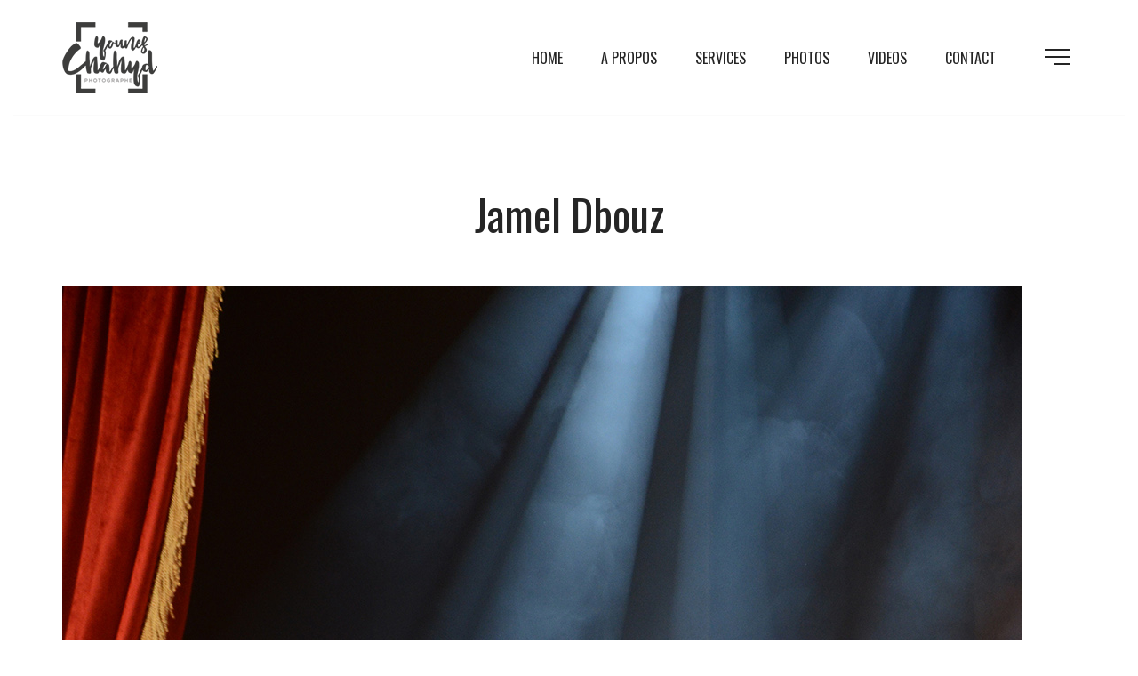

--- FILE ---
content_type: text/html; charset=UTF-8
request_url: https://youneschahyd.com/portfolio/jamel-dbouz/
body_size: 8074
content:
<!DOCTYPE html>
<html lang="fr-FR" prefix="og: http://ogp.me/ns#" class="no-js">
<head>
    <meta charset="UTF-8">
    <meta http-equiv="X-UA-Compatible" content="IE=edge">
    <meta name="viewport" content="width=device-width, initial-scale=1">
<meta name="google-site-verification" content="zPkOK2J22DPkpm8t_EUBR34chRrhdwhAY-pzf0oqmPI" />
    <link rel="profile" href="http://gmpg.org/xfn/11"/>
    <link rel="pingback" href="https://youneschahyd.com/xmlrpc.php">
    <script>(function(html){html.className = html.className.replace(/\bno-js\b/,'js')})(document.documentElement);</script>
<title>Jamel Dbouz - Younes CHAHYD</title>

<!-- This site is optimized with the Yoast SEO plugin v4.9 - https://yoast.com/wordpress/plugins/seo/ -->
<link rel="canonical" href="https://youneschahyd.com/portfolio/jamel-dbouz/" />
<meta property="og:locale" content="fr_FR" />
<meta property="og:type" content="article" />
<meta property="og:title" content="Jamel Dbouz - Younes CHAHYD" />
<meta property="og:url" content="https://youneschahyd.com/portfolio/jamel-dbouz/" />
<meta property="og:site_name" content="Younes CHAHYD" />
<meta property="og:image" content="https://youneschahyd.com/wp-content/uploads/2017/06/Jemel-Debouz.jpg" />
<meta property="og:image:width" content="1080" />
<meta property="og:image:height" content="1631" />
<meta name="twitter:card" content="summary" />
<meta name="twitter:title" content="Jamel Dbouz - Younes CHAHYD" />
<meta name="twitter:image" content="https://youneschahyd.com/wp-content/uploads/2017/06/Jemel-Debouz.jpg" />
<!-- / Yoast SEO plugin. -->

<link rel='dns-prefetch' href='//s.w.org' />
<link rel="alternate" type="application/rss+xml" title="Younes CHAHYD &raquo; Flux" href="https://youneschahyd.com/feed/" />
<link rel="alternate" type="application/rss+xml" title="Younes CHAHYD &raquo; Flux des commentaires" href="https://youneschahyd.com/comments/feed/" />
		<script type="text/javascript">
			window._wpemojiSettings = {"baseUrl":"https:\/\/s.w.org\/images\/core\/emoji\/2.2.1\/72x72\/","ext":".png","svgUrl":"https:\/\/s.w.org\/images\/core\/emoji\/2.2.1\/svg\/","svgExt":".svg","source":{"concatemoji":"https:\/\/youneschahyd.com\/wp-includes\/js\/wp-emoji-release.min.js"}};
			!function(t,a,e){var r,n,i,o=a.createElement("canvas"),l=o.getContext&&o.getContext("2d");function c(t){var e=a.createElement("script");e.src=t,e.defer=e.type="text/javascript",a.getElementsByTagName("head")[0].appendChild(e)}for(i=Array("flag","emoji4"),e.supports={everything:!0,everythingExceptFlag:!0},n=0;n<i.length;n++)e.supports[i[n]]=function(t){var e,a=String.fromCharCode;if(!l||!l.fillText)return!1;switch(l.clearRect(0,0,o.width,o.height),l.textBaseline="top",l.font="600 32px Arial",t){case"flag":return(l.fillText(a(55356,56826,55356,56819),0,0),o.toDataURL().length<3e3)?!1:(l.clearRect(0,0,o.width,o.height),l.fillText(a(55356,57331,65039,8205,55356,57096),0,0),e=o.toDataURL(),l.clearRect(0,0,o.width,o.height),l.fillText(a(55356,57331,55356,57096),0,0),e!==o.toDataURL());case"emoji4":return l.fillText(a(55357,56425,55356,57341,8205,55357,56507),0,0),e=o.toDataURL(),l.clearRect(0,0,o.width,o.height),l.fillText(a(55357,56425,55356,57341,55357,56507),0,0),e!==o.toDataURL()}return!1}(i[n]),e.supports.everything=e.supports.everything&&e.supports[i[n]],"flag"!==i[n]&&(e.supports.everythingExceptFlag=e.supports.everythingExceptFlag&&e.supports[i[n]]);e.supports.everythingExceptFlag=e.supports.everythingExceptFlag&&!e.supports.flag,e.DOMReady=!1,e.readyCallback=function(){e.DOMReady=!0},e.supports.everything||(r=function(){e.readyCallback()},a.addEventListener?(a.addEventListener("DOMContentLoaded",r,!1),t.addEventListener("load",r,!1)):(t.attachEvent("onload",r),a.attachEvent("onreadystatechange",function(){"complete"===a.readyState&&e.readyCallback()})),(r=e.source||{}).concatemoji?c(r.concatemoji):r.wpemoji&&r.twemoji&&(c(r.twemoji),c(r.wpemoji)))}(window,document,window._wpemojiSettings);
		</script>
		<style type="text/css">
img.wp-smiley,
img.emoji {
	display: inline !important;
	border: none !important;
	box-shadow: none !important;
	height: 1em !important;
	width: 1em !important;
	margin: 0 .07em !important;
	vertical-align: -0.1em !important;
	background: none !important;
	padding: 0 !important;
}
</style>
<link rel='stylesheet' id='bootstrap-lite-css'  href='https://youneschahyd.com/wp-content/plugins/clever-portfolio/assets/vendors/bootstrap/bootstrap.min.css' type='text/css' media='all' />
<link rel='stylesheet' id='clever-font-css'  href='https://youneschahyd.com/wp-content/plugins/clever-portfolio/assets/font-icons/clever-font/style.css' type='text/css' media='all' />
<link rel='stylesheet' id='font-awesome-css'  href='https://youneschahyd.com/wp-content/plugins/clever-portfolio/assets/font-icons/font-awesome/css/font-awesome.min.css' type='text/css' media='all' />
<link rel='stylesheet' id='clever-portfolio-css'  href='https://youneschahyd.com/wp-content/plugins/clever-portfolio/assets/css/frontend/clever-portfolio.min.css' type='text/css' media='all' />
<link rel='stylesheet' id='slick-css'  href='https://youneschahyd.com/wp-content/plugins/clever-portfolio/assets/vendors/slick/slick.css' type='text/css' media='all' />
<link rel='stylesheet' id='slick-theme-css'  href='https://youneschahyd.com/wp-content/plugins/clever-portfolio/assets/vendors/slick/slick-theme.css' type='text/css' media='all' />
<link rel='stylesheet' id='contact-form-7-css'  href='https://youneschahyd.com/wp-content/plugins/contact-form-7/includes/css/styles.css' type='text/css' media='all' />
<link rel='stylesheet' id='bootstrap-css'  href='https://youneschahyd.com/wp-content/themes/ri-fusion/assets/bootstrap/css/bootstrap.min.css' type='text/css' media='all' />
<link rel='stylesheet' id='font-clever-css'  href='https://youneschahyd.com/wp-content/themes/ri-fusion/assets/cleversoft/style.css' type='text/css' media='all' />
<link rel='stylesheet' id='ri_fusion_style-css'  href='https://youneschahyd.com/wp-content/themes/ri-fusion/style.css' type='text/css' media='all' />
<!--[if lt IE 9]>
<link rel='stylesheet' id='ri_fusion_ie-css'  href='https://youneschahyd.com/wp-content/themes/ri-fusion/css/ie.css' type='text/css' media='all' />
<![endif]-->
<!--[if lt IE 8]>
<link rel='stylesheet' id='ri_fusion_ie7-css'  href='https://youneschahyd.com/wp-content/themes/ri-fusion/css/ie7.css' type='text/css' media='all' />
<![endif]-->
<link rel='stylesheet' id='bsf-Defaults-css'  href='https://youneschahyd.com/wp-content/uploads/smile_fonts/Defaults/Defaults.css' type='text/css' media='all' />
<script type='text/javascript' src='https://youneschahyd.com/wp-includes/js/jquery/jquery.js'></script>
<script type='text/javascript' src='https://youneschahyd.com/wp-includes/js/jquery/jquery-migrate.min.js'></script>
<link rel='https://api.w.org/' href='https://youneschahyd.com/wp-json/' />
<link rel="EditURI" type="application/rsd+xml" title="RSD" href="https://youneschahyd.com/xmlrpc.php?rsd" />
<link rel="wlwmanifest" type="application/wlwmanifest+xml" href="https://youneschahyd.com/wp-includes/wlwmanifest.xml" /> 
<meta name="generator" content="WordPress 4.7.31" />
<link rel='shortlink' href='https://youneschahyd.com/?p=3249' />
<link rel="alternate" type="application/json+oembed" href="https://youneschahyd.com/wp-json/oembed/1.0/embed?url=https%3A%2F%2Fyouneschahyd.com%2Fportfolio%2Fjamel-dbouz%2F" />
<link rel="alternate" type="text/xml+oembed" href="https://youneschahyd.com/wp-json/oembed/1.0/embed?url=https%3A%2F%2Fyouneschahyd.com%2Fportfolio%2Fjamel-dbouz%2F&#038;format=xml" />
    <style type="text/css">

                body, .body-font.primary-font, .body-font, .rit-name {
            font-family: "Poppins", sans-serif;
        }

        #right-header .widget_nav_menu,
        #infscr-loading, .btn-ajax-load, .envira-album-title, #main-navigation, .primary-font, h1, h2, h3, h4, h5, h6, .title, .readmore, .btn, button, .button, input[type="button"], input[type="submit"],
        .logged-in-as a, blockquote, .quote, q, .border-button, .single-envira #envirabox-buttons ul li#envirabox-buttons-title span {
            font-family: "Oswald", sans-serif;
            -webkit-font-smoothing: antialiased;
        }

        .title-block, .title-single-block, #reply-title, .comment-reply-title {
            font-size: 21px;
        }

        .widget-title {
            font-size: 24px;
        }

        .site-footer .widget-title {
            font-size: 16px;
        }

        .title-detail {
            font-size: 36px;
        }

        
        @media (min-width: 1200px) {
            .ri-fusion.clever-p-main .container,
            .container {
                max-width: 1170px;
                width: 100%;
            }
        }

        
        .title-post {
            font-size: 18px;
        }

        .title-gallery {
            font-size: 21px;
        }

                .accent, .accent-color, .tags-link-wrap a, .single-section, .logged-in-as a, .tagcloud a, .gallery-list-info li, .comments-navigation .page-numbers li a  {
            color: #252525;
        }

        .wrapper-status-order li.active span.step, .tags-link-wrap a:hover, .tagcloud a:hover{
            background: #252525;
        }

        .wrapper-status-order li.active i {
            border-color: #252525;
            color: #252525;
        }
        .comments-navigation .page-numbers li span, .comments-navigation .page-numbers li a:hover{
            border-color: #252525;
            background: #252525;
        }

        .wrapper-status-order li.active:after {
            border-color: #252525;
        }

        .btn, button,
        input[type="button"], input[type="submit"] {
            color: #fff;
            background-color: #252525;
        }

        .btn:hover, input[type="submit"]:hover, input[type="submit"]:hover, .comment-form #submit:hover, .ajax-func:hover, .btn-ajax-load:hover {
            color: #252525;
            background-color: #f5f5f5;
        }

        .readmore a, .readmore, .border-button {
            color: #252525;
            background-color: #fff;
            border-color: #252525;
        }

        .readmore a:before, .border-button:before {
            background-color: #252525;
        }

        .readmore a:hover, .readmore:hover, .border-button {
            color: #252525;
            background-color: #fff;
            border-color: #252525;
        }

        .readmore:hover a:before, .border-button:hover:before {
            background-color: #252525;
        }

        .rit-full-layout .info-cat a,
        .entry-action a:hover,
        .tparrows.rit-navigation:hover,
        .rit-news-inner .readmore a:hover,
        .comment-form input[type="text"]:focus,
        .comment-form input[type="email"]:focus,
        .comment-form input[type="url"]:focus,
        .comment-form textarea:focus,
        .woocommerce .woocommerce-message,
        .woocommerce .woocommerce-info,
        .woocommerce form .form-row.woocommerce-validated .select2-container,
        .woocommerce form .form-row.woocommerce-validated input.input-text,
        .woocommerce form .form-row.woocommerce-validated select,
        .rit-icon-box-item .icon {
            border-color: #252525 !important;
        }

        .rit-icon-box-item .icon:before {
            border-color: transparent transparent #252525 transparent;
        }

        .rit-course-boxed .course-percent-progress span:before {
            border-color: #252525 transparent transparent transparent;
        }

        .portfolio-pagination a, .widget a, .default .portfolio-item .list-cat a, .rit-portfolio.style-1 .title a,
        .post-pagination a, .author-content .author-social a, .author-name a {
            color: #252525;
        }

        .portfolio-pagination a:hover, .author-content .author-social a:hover, .post-pagination a:hover,
        .widget a:hover, .rit-portfolio.style-1 .title a:hover, .comment-form a:hover,
        .post-info, .post-date, .post-pagination span, .single-section a:hover, .author-name a:hover, .author-social a:hover {
            color: #acacac        }

        .widget-area .widget_newsletterwidget {
            border-color: #ebebeb        }

        .pagination a,
        .post-related, .single-section, .rit-about-me .wrap-social-icon, .text-field, .search-field,
        input[type="text"], input[type="email"], input[type="password"], .tags-link-wrap a, .tagcloud a {
            border-color: #ebebeb        }

        .tags-link-wrap a:hover, .tagcloud a:hover {
            border-color: #252525        }

        .layout-vertical .rit-icon-box-item .icon,
        .contact-section i,
        .post-related h5:after,
        .comments h5:after,
        .comment-respond h3:after,
        input[type="reset"],
        .tparrows.rit-navigation:hover,
        .rit-navigation .tp-bullet,
        .vc_tta.vc_general .rit-accordion.vc_active .vc_tta-panel-title > a,
        .rit-icon-box-item .icon,
        .style-boxed .rit-icon-box-item .icon,
        .widget-title:after,
        {
            background-color: #252525        }

        .share-links .social-icon:hover {
            background-color: #252525;
            border-color: #252525        }

        .bg-accent, .rit-widget-social-icon.text:before {
            background-color: #252525 !important;
        }

        .slider-boxed .feat-overlay .feat-cat {
            border-bottom: 1px solid #252525;
        }

        a {
            color: #DC9814;
        }

        a:hover {
            color: #252525;
        }

        h1 {
            color: #252525;
            font-size: 36px;
        }

        h2, h2 a {
            color: #252525;
            font-size: 30px;
        }

        h3 {
            font-size: 24px;
            color: #252525;
        }

        h4 {
            color: #252525;
            font-size: 18px;
        }

        h5 {
            color: #252525;
            font-size: 16px;
        }

        h6 {
            color: #252525;
            font-size: 14px;
        }

                body, .entry-content p, .entry-content li {
            color: #494949;
        }

        body {
            font-size: 14px;
            line-height: 26px;
            background-color: #ffffff;
                }

        #content {
            background-color: transparent;
                }

        .layout-vertical .rit-icon-box-item .icon {
            border-color: #ffffff;;
        }

        .readmore a, blockquote p, .rit-pagination ul li,
        .share-links ul li, .single-section .share-links span, .post-comment, .single-section a {
            color: #252525;
        }

        .wrap-contact-socail .vc_icon_element:after {
            background-color: #252525;
        }

                        .wrap-header {
            color: #353535;
        }

        .cover-post-image .header-post {
            margin-top: 65px;
        }

                #header, #header-sticky-wrapper, .header-position-absolute #header, .header-position-absolute #header-sticky-wrapper {
            background-color: rgba(255,255,255,1);
        }
                #header.wrap-header .container:before, .header-position-absolute #header.wrap-header .container:before {
            background-color: rgba(235,235,235,1);
        }

        
        #header-sticky-wrapper.is-sticky #header, #main-navigation-sticky-wrapper.is-sticky #main-navigation, .header-position-absolute #header-sticky-wrapper.is-sticky #header,
        .header-position-absolute #main-navigation-sticky-wrapper.is-sticky #main-navigation {
            background-color: rgba(255,255,255,1);
        }

                .wrap-body-content:not(.header-transparent).is-sticky #header {
            opacity: 0.9;
        }

        .wrap-header a {
            color: #252525;
        }

        .wrap-header a:hover {
            color: #252525;
        }

                #main-navigation > div > ul > li > a, #right-header .widget_nav_menu > div > ul > li > a {
            line-height: 130px        }

        #header.wrap-header {
            height: 130px        }

                @media (max-width: 768px) {
            #right-header .widget_nav_menu > div > ul > li > a, #main-navigation .main-menu > #menu-all-pages > li > a, #main-navigation #menu-main-menu > li > a, #mega-menu-wrap-primary #mega-menu-primary > li.mega-menu-item > a.mega-menu-link, #main-navigation .menu > ul > li > a {
                line-height: 80px            }

            #header.wrap-header, #mega-menu-wrap-primary #mega-menu-primary > li.mega-menu-item > a.mega-menu-link, #main-navigation .menu > ul > li > a {
                height: 80px            }
        }

                .is-sticky #main-navigation .main-menu > #menu-all-pages > li > a, .is-sticky #main-navigation #menu-main-menu > li > a, .is-sticky #mega-menu-wrap-primary #mega-menu-primary > li.mega-menu-item > a.mega-menu-link, .is-sticky #main-navigation .menu > ul > li > a {
            line-height: 80px        }

        .is-sticky #header.wrap-header, .is-sticky #mega-menu-wrap-primary #mega-menu-primary > li.mega-menu-item > a.mega-menu-link, .is-sticky #main-navigation .menu > ul > li > a {
            height: 80px        }

                #main-navigation, #right-header > .widget_nav_menu > div > ul {
            background-color: transparent;
            color: #252525;
        }
                #main-navigation li a, #right-header > .widget_nav_menu a,
        .header-position-absolute #main-navigation > div > ul > li:hover > a,
        .header-position-absolute #main-navigation > div > ul > li > a{
            font-size: 14px;
            color: #252525        }

                #main-navigation > div > ul > li > a:hover, #main-navigation li.current-menu-item a,
        #right-header > .widget_nav_menu li.current-menu-item a,
        .header-position-absolute #main-navigation > div > ul > li > a:hover, .header-position-absolute #main-navigation li.current-menu-item a,
        .header-position-absolute #right-header > .widget_nav_menu li.current-menu-item a {
            color: #252525        }

        .bar,.header-position-absolute .canvas-icon .bar{
            background: rgba(0, 0, 0, 0) linear-gradient(to right, #252525 0%, #252525 33.333%, transparent 33.333%, transparent 66.666%, #252525 66.666%, #252525 100%) repeat scroll 0 0;
        }

        #main-navigation > div > ul > li > a:before, #right-header > .widget_nav_menu > div > ul > li > a:before,
        .header-position-absolute #main-navigation > div > ul > li > a:before, .header-position-absolute #right-header > .widget_nav_menu > div > ul > li > a:before {
            background: #252525        }
                #main-navigation .sub-menu li,
        #main-navigation .children li, #right-header > .widget_nav_menu .sub-menu li {
            background-color: #363636;
        }

        #main-navigation .sub-menu li:hover,
        #main-navigation .children li:hover, #right-header > .widget_nav_menu .sub-menu li:hover {
            background-color: #363636        }

        #main-navigation .sub-menu li a,
        #main-navigation .children li a, #right-header > .widget_nav_menu .sub-menu li a {
            color: #d7d7d7        }

        #main-navigation .sub-menu li a:hover,
        #main-navigation .children li a:hover, #right-header > .widget_nav_menu .sub-menu li a:hover {
            color: #fff        }

                        #logo {
            padding-top: 48px;
            padding-bottom: 48px;
        }

                        .breadcrumbs {
            background-color: #f3f3f3;
        }

        .breadcrumbs span, .breadcrumbs {
            color: #252525;
        }

        .breadcrumbs a {
            color: #7d7d7d;
        }

        .breadcrumbs a:hover {
            color: #00aeef;
        }

        .breadcrumbs .separator {
            color: #7d7d7d;
        }

        
                        #footer-page {
            background-color: #F5F5F5;
            color: #252525;
        }

        #footer-page a {
            color: #252525;
        }

        #footer-page a:hover {
            color: #252525;
        }

        #footer-page .widget-title, #footer-page h1, #footer-page h2, #footer-page h3, #footer-page h4, #footer-page h5, #footer-page h6 {
            color: #252525;
        }

                        .site-footer .copyright {
            background-color: #F5F5F5;
            color: #494949;
        }

        #footer-page .copyright a {
            color: #494949;
        }

        #footer-page .copyright a:hover {
            color: #252525;
        }

                                                                        /*End Portfolio custom*/
        .rit-blog-item .title-post a, .recent-post-item-text a, .item-related .title a {
            color: #252525;
        }

        .rit-blog-item .title-post a:hover, .recent-post-item-text a:hover, .item-related .title a:hover {
            color: #acacac;
        }

        
    </style>
    		<style type="text/css">.recentcomments a{display:inline !important;padding:0 !important;margin:0 !important;}</style>
		<meta name="generator" content="Powered by Visual Composer - drag and drop page builder for WordPress."/>
<!--[if lte IE 9]><link rel="stylesheet" type="text/css" href="https://youneschahyd.com/wp-content/plugins/js-composer/assets/css/vc_lte_ie9.min.css" media="screen"><![endif]--><link rel="icon" href="https://youneschahyd.com/wp-content/uploads/2016/06/cropped-icon-logo-younes-32x32.jpg" sizes="32x32" />
<link rel="icon" href="https://youneschahyd.com/wp-content/uploads/2016/06/cropped-icon-logo-younes-192x192.jpg" sizes="192x192" />
<link rel="apple-touch-icon-precomposed" href="https://youneschahyd.com/wp-content/uploads/2016/06/cropped-icon-logo-younes-180x180.jpg" />
<meta name="msapplication-TileImage" content="https://youneschahyd.com/wp-content/uploads/2016/06/cropped-icon-logo-younes-270x270.jpg" />
<noscript><style type="text/css"> .wpb_animate_when_almost_visible { opacity: 1; }</style></noscript></head>
<body class="portfolio-template-default single single-portfolio postid-3249 wpb-js-composer js-comp-ver-5.0.1 vc_responsive">
<!-- Header -->
<div class="wrap-mobile-nav off-block default">
    <a id="close-nav" href="javascript:;" class="close-canvas"><i class="clever-icon-close"></i> </a>
    <div class="wrap-content-mobile-nav">
                        <p id="mobile-logo">
                    <a href="https://youneschahyd.com/" rel="home">
                        <img src="http://youneschahyd.com/wp-content/uploads/2016/06/younes-photography-logo-1.png" alt="Younes CHAHYD"/>
                    </a>
                </p>
            <div class="search-wrap rit-search">
    <form method="get" class="clearfix" action="https://youneschahyd.com/">
        <input type="text" class="ipt text-field body-font" name="s" placeholder="Type &amp; hit enter..." autocomplete="off" />
        <i class="fa fa-search"></i>
    </form>
</div>
        <nav id="mobile-nav" class="primary-font">
            <div class="menu"><ul>
<li class="page_item page-item-2871"><a href="https://youneschahyd.com/a-propos/">A propos</a></li>
<li class="page_item page-item-2884"><a href="https://youneschahyd.com/contact-younes/">Contact</a></li>
<li class="page_item page-item-1947"><a href="https://youneschahyd.com/">Home</a></li>
<li class="page_item page-item-2876"><a href="https://youneschahyd.com/photographe-professionnel-casablanca/">PHOTOGRAPHE PROFESSIONNEL CASABLANCA</a></li>
<li class="page_item page-item-2879"><a href="https://youneschahyd.com/photos/">Photos</a></li>
<li class="page_item page-item-2922"><a href="https://youneschahyd.com/videos/">Videos</a></li>
</ul></div>
        </nav>
    </div>
            <div class="wrap-footer-off-block">
                    </div>
    </div>
    <aside id="off-sidebar" class="widget-area off-block">
        <span id="close-sidebar" class="close-canvas"><i class="clever-icon-close"></i> </span>
        <div id="aboutme_widget-2" class="widget aboutme_widget"><h3 class="widget-title">A PROPOS</h3>        <div class="rit-about-me ">
                            <img src="http://youneschahyd.com/wp-content/uploads/2017/04/about-me.jpg" alt="Younes Chahyd" class="rit-avartar"/>
                                        <h6 class="rit-name">Younes Chahyd</h6>
                            <div class="caption">
                                                                                                                                                    J’ai commencé mon métier de photographe assez tard, mais depuis ces quelques années de rencontres, de travail, d’expériences multiples, je m’aperçois que je « vis » photo.

Mon travail consiste à procurer non seulement des images, mais aussi des émotions en capturant les moments forts d&#039;une cérémonie,  d&#039;un mariage, d’une naissance, portraits.

Vous aurez un shooting convivial et des photos à voir et revoir tout long d’une vie.                </div>
                                <div class="wrapp-sign">
                    <img src="http://wp.rivertheme.com/ri-fusion/wp-content/uploads/2016/08/author-sign.png" alt="Younes Chahyd"/>
                </div>
                            <div class="wrap-social-icon clearfix">
                   <a href="http://www.facebook.com/https://www.facebook.com/youneschahydphotography/" target="_blank" title="Facebook" class="ion-social-facebook social-icon"><i class="fa fa-facebook"></i></a><a href="http://instagram.com/https://www.instagram.com/younes_chahyd/" target="_blank" title="Instagram" class="ion-social-instagram social-icon"><i class="fa fa-instagram"></i></a>                </div>
                    </div>
        </div>        <div class="wrap-footer-off-block">
            <div class="rit-social">
    <ul class="social-share">
                    <li class="facebook"><a href="https://www.facebook.com/youneschahydphotography/"
                                    class="socail-item" title="Facebook"><i
                        class="fa fa-facebook"></i> </a></li>
            </ul>
</div>        </div>
    </aside>
<div class="wrap-body-content header-position-relative  default-style">
    <header id="header" class="wrap-header  sticker ">
                    <div class="container">
                <div id="site-branding" class="col-sm-3 col-xs-12">
                    <a id="menu-mobile-trigger" href="javascript:;"
                       class="visible-sm visible-xs mobile-menu-icon canvas-icon default">
            <span class="wrap-bar">
                <span class="bar"></span><span class="bar"></span><span class="bar"></span>
            </span>
                        <i class="clever-icon-close"></i>
                    </a>
                            <p id="logo" class="site-logo"><a href="https://youneschahyd.com/" rel="home"
                                      title="Younes CHAHYD"><img
                src="http://youneschahyd.com/wp-content/uploads/2016/06/younes-photography-logo-1.png" alt="Younes CHAHYD"/></a></p>
                </div>
                <div id="main-navigation" class="col-sm-9">
                    <div class="main-menu"><ul id="menu-menu-younes" class="menu"><li id="menu-item-2797" class="menu-item menu-item-type-post_type menu-item-object-page menu-item-home menu-item-2797"><a href="https://youneschahyd.com/">Home</a></li>
<li id="menu-item-2875" class="menu-item menu-item-type-post_type menu-item-object-page menu-item-2875"><a href="https://youneschahyd.com/a-propos/">A propos</a></li>
<li id="menu-item-2882" class="menu-item menu-item-type-post_type menu-item-object-page menu-item-2882"><a href="https://youneschahyd.com/photographe-professionnel-casablanca/">SERVICES</a></li>
<li id="menu-item-2881" class="menu-item menu-item-type-post_type menu-item-object-page menu-item-2881"><a href="https://youneschahyd.com/photos/">Photos</a></li>
<li id="menu-item-2934" class="menu-item menu-item-type-post_type menu-item-object-page menu-item-2934"><a href="https://youneschahyd.com/videos/">Videos</a></li>
<li id="menu-item-2921" class="menu-item menu-item-type-post_type menu-item-object-page menu-item-2921"><a href="https://youneschahyd.com/contact-younes/">Contact</a></li>
</ul></div>                                            <div id="sidebar-trigger" class="canvas-icon">
                            <div class="wrap-bar">
                                <span class="bar"></span><span class="bar"></span><span class="bar"></span>
                            </div>
                            <i class="clever-icon-close"></i>
                        </div>
                                    </div>
            </div>
                </header>
<main id="main-page" class="wrap-main-single clever-p-main ri-fusion">
                <div class="container">
                    <div class="content-single">
            <article id="portfolio-3249" class="clever-p-single clever-p-gallery-format list post-3249 portfolio type-portfolio status-publish has-post-thumbnail hentry portfolio_category-event">
                    <div class="clever-p-wrap-content">
        <h1 class="title-portfolio">Jamel Dbouz</h1>        <div class="clever-p-content">
                    </div>
    </div>
<ul class="clever-p-wrap-imgs clever-lightbox-gallery">
                <li class="portfolio-img">
                <a href="https://youneschahyd.com/wp-content/uploads/2017/06/Jemel-Debouz.jpg" title="Jamel Dbouz">
                    <img width="1080" height="1631" src="https://youneschahyd.com/wp-content/uploads/2017/06/Jemel-Debouz.jpg" class="attachment-full size-full wp-post-image" alt="Younes chahyd photographe professionel casablanca" srcset="https://youneschahyd.com/wp-content/uploads/2017/06/Jemel-Debouz.jpg 1080w, https://youneschahyd.com/wp-content/uploads/2017/06/Jemel-Debouz-199x300.jpg 199w, https://youneschahyd.com/wp-content/uploads/2017/06/Jemel-Debouz-768x1160.jpg 768w, https://youneschahyd.com/wp-content/uploads/2017/06/Jemel-Debouz-678x1024.jpg 678w" sizes="(max-width: 1080px) 100vw, 1080px" />                </a>
            </li>
        </ul>
    <ul class="clever-p-info col-4">
                    <li>
                <h5 class="info-label">
                    Client Name                </h5>
                <p class="info-content">
                                    </p>
            </li>
                    <li>
                <h5 class="info-label">
                    Date Completion                </h5>
                <p class="info-content">
                                    </p>
            </li>
                <li>
            <h5 class="info-label">
                Categories:            </h5>
            <p class="info-content">
                <span class="list-cat"><a href="https://youneschahyd.com/portfolio-category/event/" rel="tag">Event</a></span>            </p>
        </li>
                    <li class="share-links">
                <h5 class="info-label">  Share:</h5>
                <ul class="clever-p-social-icons">
                        <li class="facebook border-icon clever-p-social-icon"><a
                                href="http://www.facebook.com/sharer.php?u=https://youneschahyd.com/portfolio/jamel-dbouz/"
                                class="post_share_facebook" onclick="javascript:window.open(this.href,
                          '', 'menubar=no,toolbar=no,resizable=yes,scrollbars=yes,height=220,width=600');return false;"><i
                                    class="fa fa-facebook-f"></i></a></li>

                        <li class="twitter border-icon clever-p-social-icon"><a
                                href="https://twitter.com/share?url=https://youneschahyd.com/portfolio/jamel-dbouz/" onclick="javascript:window.open(this.href,
                          '', 'menubar=no,toolbar=no,resizable=yes,scrollbars=yes,height=260,width=600');return false;"
                                class="product_share_twitter"><i class="fa fa-twitter"></i></a></li>

                        <li class="googleplus border-icon clever-p-social-icon"><a
                                href="https://plus.google.com/share?url=https://youneschahyd.com/portfolio/jamel-dbouz/" onclick="javascript:window.open(this.href,
                          '', 'menubar=no,toolbar=no,resizable=yes,scrollbars=yes,height=600,width=600');return false;"><i
                                    class="fa fa-google-plus"></i></a></li>

                        <li class="pinterest border-icon clever-p-social-icon"><a
                                href="http://pinterest.com/pin/create/button/?url=https://youneschahyd.com/portfolio/jamel-dbouz/&media=https://youneschahyd.com/wp-content/uploads/2017/06/Jemel-Debouz.jpg&description=http://Jamel%20Dbouz"><i
                                    class="fa fa-pinterest"></i></a></li>

                        <li class="mail border-icon clever-p-social-icon"><a
                                href="mailto:?subject=Jamel Dbouz&body= https://youneschahyd.com/portfolio/jamel-dbouz/"
                                class="product_share_email"><i class="fa fa-envelope"></i></a></li>
                </ul>
            </li>
            </ul>
<div class="clever-p-single-pagination">
    <div class="row">
        <div class="prev-post col-xs-5 primary-font">
                            <a href="https://youneschahyd.com/portfolio/shooting-wedding/"
                   title="Shooting wedding"><i
                        class="clever-icon-prev-arrow-1 cs-font"></i><span>Shooting wedding</span></a>
                    </div>
        <div class="col-xs-2 back-to-home">
            <a href="https://youneschahyd.com/" rel="home"
               title="Back to Home"><i class="cs-font clever-icon-grid"></i> </a>
        </div>
        <div class="next-post col-xs-5 primary-font">
                            <a href="https://youneschahyd.com/portfolio/packshot-4/"
                   title="Packshot">
                    <span>Packshot</span><i class="cs-font clever-icon-next-arrow-1"></i>
                </a>
                    </div>
    </div>
</div>            </article><!-- #post-## -->
        </div>
                    </div>
            </main>
    <footer id="footer-page" class="site-footer default">
        <div class="container">
            <div id="main-footer">
            <div id="ritsocialwidget-2" class="widget RITSocialWidget"><div class="rit-widget-social-icon primary-font text clearfix"><a href="http://www.facebook.com/youneschahydphotography" target="_blank" title="Facebook" class="ion-social-facebook social-icon">Facebook</a><a href="https://plus.google.com/u/0/#" target="_blank" title="Googleplus" class="ion-social-googleplus social-icon">Googleplus</a><a href="http://twitter.com/#" target="_blank" title="Twitter" class="ion-social-twitter social-icon">Twitter</a><a href="http://instagram.com/#" target="_blank" title="Instagram" class="ion-social-instagram social-icon">Instagram</a></div></div>        </div>
    </div>
    </footer>
<div id="back-to-top"><i class="clever-icon-up"></i></div>
</div>
<link rel='stylesheet' id='rit-google-font-css'  href='//fonts.googleapis.com/css?family=Poppins%3A%7COswald%3A400%2C300&#038;subset=latin&#038;ver=4.7.31' type='text/css' media='all' />
<script type='text/javascript' src='https://youneschahyd.com/wp-content/plugins/clever-portfolio/assets/js/frontend/clever-portfolio-single.min.js'></script>
<script type='text/javascript' src='https://youneschahyd.com/wp-includes/js/imagesloaded.min.js'></script>
<script type='text/javascript' src='https://youneschahyd.com/wp-content/plugins/clever-portfolio/assets/vendors/lazyload-master/jquery.lazyload.min.js'></script>
<script type='text/javascript' src='https://youneschahyd.com/wp-content/plugins/clever-portfolio/assets/vendors/slick/slick.min.js'></script>
<script type='text/javascript' src='https://youneschahyd.com/wp-content/plugins/clever-portfolio/assets/js/frontend/clever-portfolio-lightbox.min.js'></script>
<script type='text/javascript' src='https://youneschahyd.com/wp-content/plugins/contact-form-7/includes/js/jquery.form.min.js'></script>
<script type='text/javascript'>
/* <![CDATA[ */
var _wpcf7 = {"recaptcha":{"messages":{"empty":"Merci de confirmer que vous n\u2019\u00eates pas un robot."}}};
/* ]]> */
</script>
<script type='text/javascript' src='https://youneschahyd.com/wp-content/plugins/contact-form-7/includes/js/scripts.js'></script>
<script type='text/javascript' src='https://youneschahyd.com/wp-content/themes/ri-fusion/js/skip-link-focus-fix.js'></script>
<script type='text/javascript' src='https://youneschahyd.com/wp-content/themes/ri-fusion/js/jquery.sticky.js'></script>
<script type='text/javascript' src='https://youneschahyd.com/wp-content/themes/ri-fusion/js/rit.js'></script>
<script type='text/javascript' src='https://youneschahyd.com/wp-includes/js/wp-embed.min.js'></script>
</body>
</html>

--- FILE ---
content_type: text/css
request_url: https://youneschahyd.com/wp-content/plugins/clever-portfolio/assets/font-icons/clever-font/style.css
body_size: 55439
content:
@font-face {
  font-family: 'cleversoft';
  src: url('fonts/cleversoft.eot');
}
@font-face {
  font-family: 'cleversoft';
  src: url("[data-uri]") format('truetype');
  font-weight: normal;
  font-style: normal;
}

.cs-font {
  /* use !important to prevent issues with browser extensions that change fonts */
  font-family: 'cleversoft' !important;
  speak: none;
  font-style: normal;
  font-weight: normal;
  font-variant: normal;
  text-transform: none;
  line-height: 1;
  
  /* Enable Ligatures ================ */
  letter-spacing: 0;
  -webkit-font-feature-settings: "liga";
  -moz-font-feature-settings: "liga=1";
  -moz-font-feature-settings: "liga";
  -ms-font-feature-settings: "liga" 1;
  font-feature-settings: "liga";
  -webkit-font-variant-ligatures: discretionary-ligatures;
  font-variant-ligatures: discretionary-ligatures;

  /* Better Font Rendering =========== */
  -webkit-font-smoothing: antialiased;
  -moz-osx-font-smoothing: grayscale;
}

.clever-icon-building:before {
  content: "\e900";
}
.clever-icon-faucet:before {
  content: "\e901";
}
.clever-icon-flower:before {
  content: "\e902";
}
.clever-icon-house-1:before {
  content: "\e903";
}
.clever-icon-house:before {
  content: "\e904";
}
.clever-icon-pines:before {
  content: "\e905";
}
.clever-icon-plant:before {
  content: "\e906";
}
.clever-icon-sprout-1:before {
  content: "\e907";
}
.clever-icon-sprout:before {
  content: "\e908";
}
.clever-icon-trees:before {
  content: "\e909";
}
.clever-icon-close-1:before {
  content: "\c213";
}
.clever-icon-list-2:before {
  content: "\c212";
}
.clever-icon-grid-5:before {
  content: "\c211";
}
.clever-icon-menu-6:before {
  content: "\c210";
}
.clever-icon-morevertical:before {
  content: "\c209";
}
.clever-icon-list-1:before {
  content: "\c208";
}
.clever-icon-menu-5:before {
  content: "\c207";
}
.clever-icon-menu-4:before {
  content: "\c206";
}
.clever-icon-heart-1:before {
  content: "\c205";
}
.clever-icon-user-6:before {
  content: "\c204";
}
.clever-icon-attachment:before {
  content: "\c203";
}
.clever-icon-bag:before {
  content: "\c202";
}
.clever-icon-ball:before {
  content: "\c201";
}
.clever-icon-battery:before {
  content: "\c200";
}
.clever-icon-briefcase:before {
  content: "\c199";
}
.clever-icon-car:before {
  content: "\c198";
}
.clever-icon-cpu-2:before {
  content: "\c197";
}
.clever-icon-cpu-1:before {
  content: "\c196";
}
.clever-icon-dress-woman:before {
  content: "\c195";
}
.clever-icon-drill-tool:before {
  content: "\c194";
}
.clever-icon-feeding-bottle:before {
  content: "\c193";
}
.clever-icon-fruit:before {
  content: "\c192";
}
.clever-icon-furniture-2:before {
  content: "\c191";
}
.clever-icon-furniture-1:before {
  content: "\c190";
}
.clever-icon-shoes-woman-2:before {
  content: "\c189";
}
.clever-icon-shoes-woman-1:before {
  content: "\c188";
}
.clever-icon-horse:before {
  content: "\c187";
}
.clever-icon-laptop:before {
  content: "\c186";
}
.clever-icon-lipstick:before {
  content: "\c185";
}
.clever-icon-iron:before {
  content: "\c184";
}
.clever-icon-perfume:before {
  content: "\c183";
}
.clever-icon-baby-toy-2:before {
  content: "\c182";
}
.clever-icon-baby-toy-1:before {
  content: "\c181";
}
.clever-icon-paint-roller:before {
  content: "\c180";
}
.clever-icon-shirt:before {
  content: "\c179";
}
.clever-icon-shoe-man-2:before {
  content: "\c178";
}
.clever-icon-small-diamond:before {
  content: "\c177";
}
.clever-icon-tivi:before {
  content: "\c176";
}
.clever-icon-smartphone:before {
  content: "\c175";
}
.clever-icon-lights:before {
  content: "\c174";
}
.clever-icon-microwave:before {
  content: "\c173";
}
.clever-icon-wardrobe:before {
  content: "\c172";
}
.clever-icon-washing-machine:before {
  content: "\c171";
}
.clever-icon-watch-2:before {
  content: "\c170";
}
.clever-icon-watch-1:before {
  content: "\c169";
}
.clever-icon-slider-3:before {
  content: "\c168";
}
.clever-icon-slider-2:before {
  content: "\c167";
}
.clever-icon-slider-1:before {
  content: "\c166";
}
.clever-icon-cart-15:before {
  content: "\c165";
}
.clever-icon-cart-14:before {
  content: "\c164";
}
.clever-icon-cart-13:before {
  content: "\c163";
}
.clever-icon-cart-12:before {
  content: "\c162";
}
.clever-icon-cart-11:before {
  content: "\c161";
}
.clever-icon-cart-10:before {
  content: "\c160";
}
.clever-icon-cart-9:before {
  content: "\c159";
}
.clever-icon-cart-8:before {
  content: "\c158";
}
.clever-icon-line-triangle2:before {
  content: "\c157";
}
.clever-icon-arrow-left:before {
  content: "\c156";
}
.clever-icon-arrow-left-1:before {
  content: "\c155";
}
.clever-icon-arrow-left-2:before {
  content: "\c154";
}
.clever-icon-arrow-left-3:before {
  content: "\c153";
}
.clever-icon-arrow-right:before {
  content: "\c152";
}
.clever-icon-arrow-right-1:before {
  content: "\c151";
}
.clever-icon-arrow-right-2:before {
  content: "\c150";
}
.clever-icon-arrow-right-3:before {
  content: "\c149";
}
.clever-icon-plane-1:before {
  content: "\c148";
}
.clever-icon-bag-black-fashion-model:before {
  content: "\c147";
}
.clever-icon-funnel-o:before {
  content: "\c146";
}
.clever-icon-funnel:before {
  content: "\c145";
}
.clever-icon-grid-1:before {
  content: "\c144";
}
.clever-icon-contract:before {
  content: "\c143";
}
.clever-icon-expand:before {
  content: "\c142";
}
.clever-icon-cart-7:before {
  content: "\c141";
}
.clever-icon-quotes:before {
  content: "\c140";
}
.clever-icon-next-arrow-1:before {
  content: "\c139";
}
.clever-icon-prev-arrow-1:before {
  content: "\c138";
}
.clever-icon-reload:before {
  content: "\c137";
}
.clever-icon-truck:before {
  content: "\c136";
}
.clever-icon-wallet:before {
  content: "\c135";
}
.clever-icon-electric-1:before {
  content: "\c134";
}
.clever-icon-electric-2:before {
  content: "\c133";
}
.clever-icon-lock:before {
  content: "\c132";
}
.clever-icon-share-1:before {
  content: "\c131";
}
.clever-icon-check-box:before {
  content: "\c130";
}
.clever-icon-clock:before {
  content: "\c129";
}
.clever-icon-analytics-laptop:before {
  content: "\c128";
}
.clever-icon-code-design:before {
  content: "\c127";
}
.clever-icon-competitive-chart:before {
  content: "\c126";
}
.clever-icon-computer-monitor-and-cellphone:before {
  content: "\c125";
}
.clever-icon-consulting-message:before {
  content: "\c124";
}
.clever-icon-creative-process:before {
  content: "\c123";
}
.clever-icon-customer-reviews:before {
  content: "\c122";
}
.clever-icon-data-visualization:before {
  content: "\c121";
}
.clever-icon-document-storage:before {
  content: "\c120";
}
.clever-icon-download-arrow:before {
  content: "\c119";
}
.clever-icon-download-cloud:before {
  content: "\c118";
}
.clever-icon-email-envelope:before {
  content: "\c117";
}
.clever-icon-file-sharing:before {
  content: "\c116";
}
.clever-icon-finger-touch-screen:before {
  content: "\c115";
}
.clever-icon-horizontal-tablet-with-pencil:before {
  content: "\c114";
}
.clever-icon-illustration-tool:before {
  content: "\c113";
}
.clever-icon-keyboard-and-hands:before {
  content: "\c112";
}
.clever-icon-landscape-image:before {
  content: "\c111";
}
.clever-icon-layout-squares:before {
  content: "\c110";
}
.clever-icon-mobile-app-developing:before {
  content: "\c109";
}
.clever-icon-online-purchase:before {
  content: "\c108";
}
.clever-icon-online-shopping:before {
  content: "\c107";
}
.clever-icon-online-video:before {
  content: "\c106";
}
.clever-icon-optimization-clock:before {
  content: "\c105";
}
.clever-icon-padlock-key:before {
  content: "\c104";
}
.clever-icon-pc-monitor:before {
  content: "\c103";
}
.clever-icon-place-localizer:before {
  content: "\c102";
}
.clever-icon-search-results:before {
  content: "\c101";
}
.clever-icon-search-tool:before {
  content: "\c100";
}
.clever-icon-settings-tools:before {
  content: "\c099";
}
.clever-icon-sharing-symbol:before {
  content: "\c098";
}
.clever-icon-site-map:before {
  content: "\c097";
}
.clever-icon-smartphone-with-double-arrows:before {
  content: "\c096";
}
.clever-icon-tablet-with-double-arrow:before {
  content: "\c095";
}
.clever-icon-thin-expand-arrows:before {
  content: "\c094";
}
.clever-icon-upload-information:before {
  content: "\c093";
}
.clever-icon-upload-to-web:before {
  content: "\c092";
}
.clever-icon-volume-off:before {
  content: "\c091";
}
.clever-icon-volume-on:before {
  content: "\c090";
}
.clever-icon-web-code:before {
  content: "\c089";
}
.clever-icon-web-development-1:before {
  content: "\c088";
}
.clever-icon-web-development-2:before {
  content: "\c087";
}
.clever-icon-web-development:before {
  content: "\c086";
}
.clever-icon-web-home:before {
  content: "\c085";
}
.clever-icon-web-link:before {
  content: "\c084";
}
.clever-icon-web-links:before {
  content: "\c083";
}
.clever-icon-website-protection:before {
  content: "\c082";
}
.clever-icon-work-team:before {
  content: "\c081";
}
.clever-icon-zoom-in-symbol:before {
  content: "\c080";
}
.clever-icon-zoom-out-button:before {
  content: "\c079";
}
.clever-icon-arrow-1:before {
  content: "\c078";
}
.clever-icon-arrow-bold:before {
  content: "\c077";
}
.clever-icon-arrow-light:before {
  content: "\c076";
}
.clever-icon-arrow-regular:before {
  content: "\c075";
}
.clever-icon-cart-1:before {
  content: "\c074";
}
.clever-icon-cart-2:before {
  content: "\c073";
}
.clever-icon-cart-3:before {
  content: "\c072";
}
.clever-icon-cart-4:before {
  content: "\c071";
}
.clever-icon-cart-5:before {
  content: "\c070";
}
.clever-icon-cart-6:before {
  content: "\c069";
}
.clever-icon-chart:before {
  content: "\c068";
}
.clever-icon-close:before {
  content: "\c067";
}
.clever-icon-compare-1:before {
  content: "\c066";
}
.clever-icon-compare-2:before {
  content: "\c065";
}
.clever-icon-compare-3:before {
  content: "\c064";
}
.clever-icon-compare-4:before {
  content: "\c063";
}
.clever-icon-compare-5:before {
  content: "\c062";
}
.clever-icon-compare-6:before {
  content: "\c061";
}
.clever-icon-compare-7:before {
  content: "\c060";
}
.clever-icon-down:before {
  content: "\c059";
}
.clever-icon-grid:before {
  content: "\c058";
}
.clever-icon-hand:before {
  content: "\c057";
}
.clever-icon-layout-1:before {
  content: "\c056";
}
.clever-icon-layout:before {
  content: "\c055";
}
.clever-icon-light:before {
  content: "\c054";
}
.clever-icon-line-triangle:before {
  content: "\c053";
}
.clever-icon-list:before {
  content: "\c052";
}
.clever-icon-mail-1:before {
  content: "\c051";
}
.clever-icon-mail-2:before {
  content: "\c050";
}
.clever-icon-mail-3:before {
  content: "\c049";
}
.clever-icon-mail-4:before {
  content: "\c048";
}
.clever-icon-mail-5:before {
  content: "\c047";
}
.clever-icon-map-1:before {
  content: "\c046";
}
.clever-icon-map-2:before {
  content: "\c045";
}
.clever-icon-map-3:before {
  content: "\c044";
}
.clever-icon-map-4:before {
  content: "\c043";
}
.clever-icon-map-5:before {
  content: "\c042";
}
.clever-icon-menu-1:before {
  content: "\c041";
}
.clever-icon-menu-2:before {
  content: "\c040";
}
.clever-icon-grid-3:before {
  content: "\c039";
}
.clever-icon-grid-4:before {
  content: "\c038";
}
.clever-icon-menu-3:before {
  content: "\c037";
}
.clever-icon-grid-2:before {
  content: "\c036";
}
.clever-icon-minus:before {
  content: "\c035";
}
.clever-icon-next:before {
  content: "\c034";
}
.clever-icon-phone-1:before {
  content: "\c033";
}
.clever-icon-phone-2:before {
  content: "\c032";
}
.clever-icon-phone-3:before {
  content: "\c031";
}
.clever-icon-phone-4:before {
  content: "\c030";
}
.clever-icon-phone-5:before {
  content: "\c029";
}
.clever-icon-phone-6:before {
  content: "\c028";
}
.clever-icon-picture:before {
  content: "\c027";
}
.clever-icon-pin:before {
  content: "\c026";
}
.clever-icon-plus:before {
  content: "\c025";
}
.clever-icon-prev:before {
  content: "\c024";
}
.clever-icon-quickview-1:before {
  content: "\c023";
}
.clever-icon-quickview-2:before {
  content: "\c022";
}
.clever-icon-quickview-3:before {
  content: "\c021";
}
.clever-icon-quickview-4:before {
  content: "\c020";
}
.clever-icon-refresh:before {
  content: "\c019";
}
.clever-icon-rounded-triangle:before {
  content: "\c018";
}
.clever-icon-search-1:before {
  content: "\c017";
}
.clever-icon-search-2:before {
  content: "\c016";
}
.clever-icon-search-3:before {
  content: "\c015";
}
.clever-icon-search-4:before {
  content: "\c014";
}
.clever-icon-search-5:before {
  content: "\c013";
}
.clever-icon-support:before {
  content: "\c012";
}
.clever-icon-tablet:before {
  content: "\c011";
}
.clever-icon-triangle:before {
  content: "\c010";
}
.clever-icon-up:before {
  content: "\c009";
}
.clever-icon-user-1:before {
  content: "\c008";
}
.clever-icon-user-2:before {
  content: "\c007";
}
.clever-icon-user-3:before {
  content: "\c006";
}
.clever-icon-user-4:before {
  content: "\c005";
}
.clever-icon-user-5:before {
  content: "\c004";
}
.clever-icon-user:before {
  content: "\c003";
}
.clever-icon-vector:before {
  content: "\c002";
}
.clever-icon-wishlist:before {
  content: "\c001";
}



--- FILE ---
content_type: text/css
request_url: https://youneschahyd.com/wp-content/plugins/clever-portfolio/assets/css/frontend/clever-portfolio.min.css
body_size: 5290
content:
.clever-p-main * {
  box-sizing: border-box; }
.clever-p-main .container {
  max-width: 100%; }
.clever-p-main.twentyfifteen > .container {
  padding: 0; }
.clever-p-main.twentyfifteen .clever-p-single {
  padding-left: 15px;
  padding-right: 15px; }
.clever-p-main.twentyfifteen .has-sidebar .clever-p-wrap-content {
  padding-left: 15px; }
.clever-p-main .has-sidebar .clever-p-info li {
  width: 100%;
  text-align: left; }
.clever-p-main .has-sidebar .clever-p-info .clever-p-social-icons {
  text-align: left; }
.clever-p-main .has-sidebar .clever-p-info .clever-p-social-icons a {
  text-align: center; }
.clever-p-main .has-sidebar .clever-p-info .info-label {
  margin-bottom: 10px; }

.clever-p-slider-arrow {
  position: absolute;
  top: 50%;
  line-height: 60px;
  width: 60px;
  height: 60px;
  color: #fff;
  font-size: 55px;
  text-align: center;
  z-index: 9;
  -webkit-transform: translateY(-50%);
  -moz-transform: translateY(-50%);
  -ms-transform: translateY(-50%);
  -o-transform: translateY(-50%);
  transform: translateY(-50%);
  opacity: 0.3;
  transition: all 300ms;
  -webkit-transition: all 300ms;
  -moz-transition: all 300ms;
  -o-transition: all 300ms;
  -ms-transition: all 300ms; }
.clever-p-slider-arrow.next-slide {
  right: 55px; }
.clever-p-slider-arrow.prev-slide {
  left: 55px; }
.clever-p-slider-arrow:hover {
  cursor: pointer;
  opacity: 1; }

@media (max-width: 769px) {
  .clever-p-slider-arrow {
    font-size: 30px;
    width: 40px;
    height: 40px;
    line-height: 40px; }
  .clever-p-slider-arrow.next-slide {
    right: 15px; }
  .clever-p-slider-arrow.prev-slide {
    left: 15px; }
  .clever-p-slider-arrow:hover {
    cursor: pointer;
    opacity: 1; } }
/*Gallery*/
.clever-p-wrap-imgs {
  margin: 0; }
.clever-p-wrap-imgs li {
  list-style: none;
  display: inline-block;
  max-width: 100%;
  text-align: center;
  padding: 0; }

.clever-p-single.slider .clever-p-wrap-imgs.clever-p-slider:not(.no-thumb) {
  margin-bottom: 20px; }
.clever-p-single.slider.clever-p-wrap-imgs.no-thumb {
  margin-bottom: 50px; }
.clever-p-single.slider .clever-p-slider-arrow.prev-slide {
  left: 15px; }
.clever-p-single.slider .clever-p-slider-arrow.next-slide {
  right: 15px; }
.clever-p-single.slider .clever-p-wrap-thumbs {
  margin-bottom: 45px; }

.clever-p-wrap-thumbs {
  display: inline-block;
  margin: 5px 0 0; }
.clever-p-wrap-thumbs li {
  list-style: none;
  display: inline-block;
  float: left;
  padding: 5px;
  opacity: 0.8;
  transition: all 300ms;
  -webkit-transition: all 300ms;
  -moz-transition: all 300ms;
  -o-transition: all 300ms;
  -ms-transition: all 300ms; }
.clever-p-wrap-thumbs li.slick-current, .clever-p-wrap-thumbs li:hover {
  opacity: 1;
  cursor: pointer; }
.clever-p-wrap-thumbs .clever-p-slider-arrow {
  font-size: 25px;
  color: #252525;
  visibility: hidden; }
.clever-p-wrap-thumbs:hover .clever-p-slider-arrow {
  visibility: visible; }

.clever-p-info {
  display: inline-block;
  margin-bottom: 25px;
  margin-left: 0;
  width: 100%; }
.clever-p-info li {
  float: left;
  list-style: none;
  text-align: center; }
.clever-p-info.col-2 > li {
  width: 50%; }
.clever-p-info.col-3 > li {
  width: 33.33%; }
.clever-p-info.col-4 > li {
  width: 25%; }
.clever-p-info.col-5 > li {
  width: 20%; }
.clever-p-info.col-6 > li {
  width: 16.666%; }
.clever-p-info .info-content {
  color: #959595; }
.clever-p-info .clever-p-social-icons {
  text-align: center;
  width: 100%;
  display: inline-block;
  margin: 0; }
.clever-p-info .clever-p-social-icons li.clever-p-social-icon {
  margin: 0;
  width: 20px;
  height: 20px;
  border: none;
  line-height: 20px;
  float: none;
  background: #252525;
  padding: 0;
  display: inline-block;
  border-radius: 50%;
  -moz-border-radius: 50%;
  -o-border-radius: 50%;
  -webkit-border-radius: 50%;
  -ms-border-radius: 50%;
  transition: all 300ms;
  -webkit-transition: all 300ms;
  -moz-transition: all 300ms;
  -o-transition: all 300ms;
  -ms-transition: all 300ms;
  cursor: pointer; }
.clever-p-info .clever-p-social-icons li.clever-p-social-icon:hover {
  background: #959595; }
.clever-p-info .clever-p-social-icons a {
  color: #fff;
  font-size: 12px;
  display: block; }
.clever-p-info .info-label {
  margin-bottom: 20px; }

.clever-p-single-pagination {
  border-top: 1px solid #ebebeb;
  padding: 30px 0; }
.clever-p-single-pagination i {
  font-size: 36px; }
.clever-p-single-pagination a {
  color: #252525;
  display: inline-block;
  text-decoration: none;
  width: 100%; }
.clever-p-single-pagination a:hover {
  color: #959595; }
.clever-p-single-pagination .prev-post i {
  float: left; }
.clever-p-single-pagination .next-post i {
  float: right; }
.clever-p-single-pagination span {
  width: calc(100% - 50px);
  overflow: hidden;
  text-overflow: ellipsis;
  line-height: 35px;
  font-size: 18px;
  text-transform: uppercase;
  padding: 0 10px;
  opacity: 0;
  display: inline-block;
  position: relative;
  white-space: nowrap;
  transition: all 300ms;
  -webkit-transition: all 300ms;
  -moz-transition: all 300ms;
  -o-transition: all 300ms;
  -ms-transition: all 300ms; }
.clever-p-single-pagination .prev-post span {
  -webkit-transform: translateX(30px);
  -moz-transform: translateX(30px);
  -ms-transform: translateX(30px);
  -o-transform: translateX(30px);
  transform: translateX(30px); }
.clever-p-single-pagination .prev-post a:hover span {
  -webkit-transform: translateX(0px);
  -moz-transform: translateX(0px);
  -ms-transform: translateX(0px);
  -o-transform: translateX(0px);
  transform: translateX(0px);
  opacity: 1; }
.clever-p-single-pagination .next-post {
  text-align: right; }
.clever-p-single-pagination .next-post span {
  -webkit-transform: translateX(-30px);
  -moz-transform: translateX(-30px);
  -ms-transform: translateX(-30px);
  -o-transform: translateX(-30px);
  transform: translateX(-30px); }
.clever-p-single-pagination .next-post a:hover span {
  -webkit-transform: translateX(0px);
  -moz-transform: translateX(0px);
  -ms-transform: translateX(0px);
  -o-transform: translateX(0px);
  transform: translateX(0px);
  opacity: 1; }

@media (max-width: 769px) {
  .clever-p-single-pagination span {
    display: none; }

  .clever-p-info.col-4 > li, .clever-p-info.col-6 > li, .clever-p-info.col-5 > li, .clever-p-info.col-3 > li {
    width: 50%; } }
.clever-p-single .container {
  max-width: 100%; }

/*Portfolio detail*/
.clever-p-single.metro .clever-p-wrap-imgs.row {
  margin: 0 -15px; }
.clever-p-single.metro .portfolio-img {
  padding: 0 15px 30px 15px;
  display: inline-block;
  float: left; }
.clever-p-single.metro .clever-p-wrap-content {
  text-align: center;
  width: 100%;
  display: inline-block;
  margin-bottom: 10px; }
.clever-p-single.metro .info-content {
  text-transform: uppercase; }
.clever-p-single .title-portfolio {
  font-size: 48px; }

.portfolio-img {
  max-width: 100%;
  list-style: none;
  text-align: center; }
.portfolio-img .loading:before, .portfolio-img .loading:after {
  border-color: #00A69C; }

.clever-p-single:not(.has-sidebar) .detail-project-info > li {
  width: 25%;
  float: left;
  text-align: center; }
.clever-p-single:not(.has-sidebar) .detail-project-info.cols-3 > li {
  width: 33.333%; }

@media (max-width: 620px) {
  .portfolio-pagination span {
    display: none; }

  .clever-p-single:not(.has-sidebar) .detail-project-info > li {
    width: 50%; }
  .clever-p-single:not(.has-sidebar) .detail-project-info.cols-3 > li {
    width: 33.333%; } }
.back-to-home {
  text-align: center; }

.portfolio-img {
  padding: 0; }

.clever-p-single.full-screen .clever-p-wrap-imgs {
  max-width: 100%;
  margin: 0;
  overflow: hidden; }
.clever-p-single.full-screen .portfolio-img {
  float: left;
  display: inline-block;
  background-size: cover;
  background-position: center center;
  background-repeat: no-repeat; }
.clever-p-single.full-screen .clever-p-content {
  display: inline-block;
  margin-bottom: 30px; }
.clever-p-single.full-screen .clever-p-wrap-content {
  position: fixed;
  background: #fff;
  bottom: 0;
  left: 0;
  width: 100%;
  max-width: 1170px;
  padding-top: 30px;
  z-index: 9;
  max-height: 100%; }
.clever-p-single.full-screen .clever-p-wrap-content .row {
  margin: 0; }
.clever-p-single.full-screen .clever-p-wrap-content.minimal {
  padding: 50px 60px;
  width: 500px;
  max-width: 100%; }
.clever-p-single.full-screen .clever-p-wrap-content.minimal h2.title-portfolio {
  font-size: 30px;
  margin-bottom: 0px; }
.clever-p-single.full-screen .clever-p-wrap-content.minimal .date-post {
  text-transform: uppercase;
  float: left;
  font-size: 13px;
  color: #959595; }
.clever-p-single.full-screen .portfolio-pagination {
  padding: 15px 60px; }
.clever-p-single.full-screen .toggle-view {
  position: absolute;
  top: 20px;
  right: 20px;
  font-size: 36px; }
.clever-p-single.full-screen .toggle-view:hover {
  cursor: pointer;
  color: #252525; }
.clever-p-single.full-screen .clever-p-main-content {
  padding: 0 60px; }
.clever-p-single.full-screen .clever-p-wrap-content:not(.minimal) {
  transition: all 600ms;
  -webkit-transition: all 600ms;
  -moz-transition: all 600ms;
  -o-transition: all 600ms;
  -ms-transition: all 600ms; }
.clever-p-single.full-screen .clever-p-wrap-content:not(.minimal) .toggle-view, .clever-p-single.full-screen .clever-p-wrap-content:not(.minimal) .clever-p-main-content, .clever-p-single.full-screen .clever-p-wrap-content:not(.minimal) .portfolio-pagination {
  transition: all 300ms;
  -webkit-transition: all 300ms;
  -moz-transition: all 300ms;
  -o-transition: all 300ms;
  -ms-transition: all 300ms;
  transition-delay: 600ms; }
.clever-p-single.full-screen .clever-p-wrap-content:not(.minimal).deactive {
  max-width: 0% !important;
  height: 0 !important;
  padding: 0;
  transition-delay: 500ms; }
.clever-p-single.full-screen .clever-p-wrap-content:not(.minimal).deactive .toggle-view, .clever-p-single.full-screen .clever-p-wrap-content:not(.minimal).deactive .clever-p-main-content, .clever-p-single.full-screen .clever-p-wrap-content:not(.minimal).deactive .portfolio-pagination {
  opacity: 0;
  transition-delay: 0ms; }
.clever-p-single.full-screen .clever-p-wrap-content.minimal {
  z-index: 8;
  transition-delay: 800ms; }
.clever-p-single.full-screen .clever-p-wrap-content.minimal .title-portfolio, .clever-p-single.full-screen .clever-p-wrap-content.minimal .toggle-view, .clever-p-single.full-screen .clever-p-wrap-content.minimal .date-post {
  opacity: 0;
  transition: all 500ms;
  -webkit-transition: all 500ms;
  -moz-transition: all 500ms;
  -o-transition: all 500ms;
  -ms-transition: all 500ms; }
.clever-p-single.full-screen .clever-p-wrap-content.minimal.active {
  z-index: 10; }
.clever-p-single.full-screen .clever-p-wrap-content.minimal.active .title-portfolio, .clever-p-single.full-screen .clever-p-wrap-content.minimal.active .toggle-view, .clever-p-single.full-screen .clever-p-wrap-content.minimal.active .date-post {
  opacity: 1;
  transition-delay: 750ms; }

.clever-p-wrap-embed iframe {
  margin: 0; }

.clever-p-wrap-main-embed {
  width: 100%;
  position: relative;
  display: inline-block;
  min-height: 50px; }

@media (max-width: 769px) {
  .clever-p-single.full-screen .clever-p-main-content {
    padding: 0 30px; }

  .clever-p-single.full-screen .portfolio-pagination {
    padding: 15px 30px; }

  .clever-p-single.full-screen .clever-p-wrap-content.minimal {
    padding: 20px 30px; }

  .back-to-home {
    padding: 0; }

  .clever-p-wrap-content.expand {
    max-height: 100%;
    overflow: scroll;
    z-index: 999; }

  .clever-p-single.full-screen .clever-p-wrap-content.expand {
    z-index: 999; }

  #menu-mobile-trigger, .wrap-mobile-nav.off-block.default {
    display: block; }

  .wrap-header {
    z-index: 9; }

  .clever-p-wrap-content {
    z-index: 7; }

  #sidebar-trigger.canvas-icon {
    margin: 0; } }
.icon-media {
  position: absolute;
  width: 40px;
  height: 40px;
  line-height: 38px;
  border-radius: 50%;
  border: 1px solid #fff;
  padding-left: 2px;
  text-align: center;
  color: #fff;
  font-size: 14px;
  right: 10px;
  bottom: 10px;
  opacity: 0;
  transition: all 300ms;
  -webkit-transition: all 300ms;
  -moz-transition: all 300ms;
  -o-transition: all 300ms;
  -ms-transition: all 300ms;
  z-index: 2; }

.clever-portfolio-item:hover .icon-media {
  opacity: 1; }

.clever-p-single.slider .clever-p-wrap-imgs, .clever-p-single.list .clever-p-wrap-imgs {
  margin: 0 0 50px; }
.clever-p-single.slider .info-content, .clever-p-single.list .info-content {
  text-transform: uppercase; }
.clever-p-single.slider .clever-p-wrap-content, .clever-p-single.list .clever-p-wrap-content {
  text-align: center;
  width: 100%;
  display: inline-block;
  margin-bottom: 30px; }
.clever-p-single.slider .clever-p-slider-arrow.prev-slide, .clever-p-single.list .clever-p-slider-arrow.prev-slide {
  left: 5px; }
.clever-p-single.slider .clever-p-slider-arrow.next-slide, .clever-p-single.list .clever-p-slider-arrow.next-slide {
  right: 5px; }
.clever-p-single.slider .clever-p-wrap-embed, .clever-p-single.list .clever-p-wrap-embed {
  margin-bottom: 50px; }

.clever-p-wrap-imgs {
  margin-left: 0; }

.clever-p-single.list .portfolio-img, .clever-p-single.right-sidebar .portfolio-img, .clever-p-single.left-sidebar .portfolio-img {
  margin-bottom: 25px; }
.clever-p-single.list .portfolio-img:last-child, .clever-p-single.right-sidebar .portfolio-img:last-child, .clever-p-single.left-sidebar .portfolio-img:last-child {
  margin-bottom: 0; }

.clever-p-single.right-sidebar .title-portfolio, .clever-p-single.left-sidebar .title-portfolio {
  margin-bottom: 40px; }
.clever-p-single.right-sidebar .clever-p-content, .clever-p-single.left-sidebar .clever-p-content {
  width: 100%;
  display: inline-block;
  margin-bottom: 20px; }
.clever-p-single.right-sidebar .clever-p-wrap-content, .clever-p-single.left-sidebar .clever-p-wrap-content {
  padding-left: 45px; }
.clever-p-single.right-sidebar .clever-p-wrap-imgs, .clever-p-single.left-sidebar .clever-p-wrap-imgs {
  margin-bottom: 50px; }

.clever-p-embed-format iframe {
  position: relative; }
.clever-p-embed-format.full-width .clever-p-wrap-main-embed {
  margin-bottom: 30px; }
.clever-p-embed-format.full-width .clever-p-wrap-embed {
  background: #252525;
  text-align: center;
  margin-bottom: 30px;
  position: relative; }
.clever-p-embed-format.full-width .clever-p-embed-nav {
  font-size: 42px;
  color: #fff;
  opacity: 0.8;
  transition: all 300ms;
  -webkit-transition: all 300ms;
  -moz-transition: all 300ms;
  -o-transition: all 300ms;
  -ms-transition: all 300ms;
  position: absolute;
  top: 50%;
  -webkit-transform: translateY(-50%);
  -moz-transform: translateY(-50%);
  -ms-transform: translateY(-50%);
  -o-transform: translateY(-50%);
  transform: translateY(-50%); }
.clever-p-embed-format.full-width .clever-p-embed-nav.next-item {
  right: 10px; }
.clever-p-embed-format.full-width .clever-p-embed-nav.prev-item {
  left: 10px; }
.clever-p-embed-format.full-width .clever-p-embed-nav:hover {
  opacity: 1; }
.clever-p-embed-format.full-screen .mask-full-screen {
  width: 100%;
  height: 100%;
  top: 0;
  position: absolute;
  left: 0;
  z-index: 1; }
.clever-p-embed-format.full-screen .clever-p-wrap-content.minimal {
  transition: opacity 300ms; }

.clever-p-volume, .clever-p-play {
  width: 45px;
  height: 45px;
  opacity: 0.8;
  transition: all 300ms;
  -webkit-transition: all 300ms;
  -moz-transition: all 300ms;
  -o-transition: all 300ms;
  -ms-transition: all 300ms;
  text-align: center;
  line-height: 45px;
  color: #fff;
  position: absolute;
  display: block;
  cursor: pointer; }

.clever-p-volume {
  bottom: 30px;
  z-index: 3;
  right: 50px;
  font-size: 26px;
  border: 1px solid #fff;
  border-radius: 50%;
  -moz-border-radius: 50%;
  -o-border-radius: 50%;
  -webkit-border-radius: 50%;
  -ms-border-radius: 50%; }
.clever-p-volume.active i:before {
  content: '\e973'; }
.clever-p-volume:hover {
  opacity: 1; }

.clever-p-play {
  left: 50%;
  top: 50%;
  font-size: 36px;
  -webkit-transform: translate(-50%, -50%);
  -moz-transform: translate(-50%, -50%);
  -ms-transform: translate(-50%, -50%);
  -o-transform: translate(-50%, -50%);
  transform: translate(-50%, -50%); }
.clever-p-play i {
  position: absolute;
  left: 0;
  top: 0;
  width: 45px;
  height: 45px;
  line-height: 45px;
  text-align: center;
  transition: all 300ms;
  -webkit-transition: all 300ms;
  -moz-transition: all 300ms;
  -o-transition: all 300ms;
  -ms-transition: all 300ms; }
.clever-p-play .fa-pause {
  opacity: 0; }
.clever-p-play .fa-play {
  opacity: 1; }
.clever-p-play.active .fa-pause {
  opacity: 1; }
.clever-p-play.active .fa-play {
  opacity: 0; }

@media (max-width: 768px) {
  .clever-p-single.right-sidebar .clever-p-wrap-content, .clever-p-single.left-sidebar .clever-p-wrap-content {
    padding-left: 15px; }

  .clever-p-embed-format.full-width .clever-p-embed-nav {
    display: none; } }
.single-portfolio .clever-p-main {
  padding: 0; }
.single-portfolio .clever-p-main .clever-p-single {
  padding-top: 80px; }
.single-portfolio .clever-p-main .clever-p-single.full-width, .single-portfolio .clever-p-main .clever-p-single.full-screen {
  padding-top: 0; }

/*End portfolio detail*/
/*lazy img*/
.clever_wrap_lazy_img {
  max-width: 100%;
  background: rgba(0, 0, 0, 0.1);
  display: inline-block; }

/*Rit lightbox gallery*/
.clever-wrap-lightbox-gallery {
  width: 100%;
  height: 100%;
  position: fixed;
  z-index: -1;
  opacity: 0;
  display: block;
  background: rgba(0, 0, 0, 0.8);
  top: 0;
  left: 0;
  transition: all 500ms;
  -webkit-transition: all 500ms;
  -moz-transition: all 500ms;
  -o-transition: all 500ms;
  -ms-transition: all 500ms; }
.clever-wrap-lightbox-gallery li {
  list-style: none; }
.clever-wrap-lightbox-gallery.active {
  z-index: 999;
  opacity: 1; }

.clever-lightbox-gallery-block {
  margin: 0;
  display: inline-block;
  position: relative;
  height: 100%;
  width: 100%; }

.clever-wrap-lightbox-gallery-block {
  z-index: 2;
  position: absolute;
  top: 50%;
  width: calc(100% - 120px);
  height: calc(100% - 80px);
  left: 50%;
  -webkit-transform: translate(-50%, -50%);
  -moz-transform: translate(-50%, -50%);
  -ms-transform: translate(-50%, -50%);
  -o-transform: translate(-50%, -50%);
  transform: translate(-50%, -50%); }
.clever-wrap-lightbox-gallery-block li:not(.active) {
  z-index: -1; }
.clever-wrap-lightbox-gallery-block li {
  padding: 0;
  position: absolute;
  left: 0;
  top: 0;
  opacity: 0;
  transition: all 300ms;
  -webkit-transition: all 300ms;
  -moz-transition: all 300ms;
  -o-transition: all 300ms;
  -ms-transition: all 300ms;
  width: 100%;
  height: 100%;
  display: table-cell;
  text-align: center;
  vertical-align: middle; }
.clever-wrap-lightbox-gallery-block li.active {
  opacity: 1; }
.clever-wrap-lightbox-gallery-block .clever-lb-gallery-nav {
  position: absolute;
  height: 100%;
  width: 40%;
  top: 0;
  display: block;
  z-index: 3;
  font-size: 26px; }
.clever-wrap-lightbox-gallery-block .clever-lb-gallery-nav.clever-lb-prev-item {
  left: 0px; }
.clever-wrap-lightbox-gallery-block .clever-lb-gallery-nav.clever-lb-next-item {
  right: 0px; }
.clever-wrap-lightbox-gallery-block .clever-lb-gallery-nav i {
  position: absolute;
  opacity: 0;
  top: 50%;
  text-align: center;
  width: 40px;
  height: 40px;
  line-height: 40px;
  color: #fff;
  transition: all 300ms;
  -webkit-transition: all 300ms;
  -moz-transition: all 300ms;
  -o-transition: all 300ms;
  -ms-transition: all 300ms;
  -webkit-transform: translateY(-50%);
  -moz-transform: translateY(-50%);
  -ms-transform: translateY(-50%);
  -o-transform: translateY(-50%);
  transform: translateY(-50%); }
.clever-wrap-lightbox-gallery-block .clever-lb-gallery-nav i:hover {
  background: rgba(0, 0, 0, 0.5);
  cursor: pointer; }
.clever-wrap-lightbox-gallery-block .clever-lb-gallery-nav.clever-lb-prev-item i {
  left: 10px; }
.clever-wrap-lightbox-gallery-block .clever-lb-gallery-nav.clever-lb-next-item i {
  right: 10px; }
.clever-wrap-lightbox-gallery-block:hover .clever-lb-gallery-nav i {
  opacity: 1; }
.clever-wrap-lightbox-gallery-block img {
  max-height: 100%;
  margin: 0 auto; }

@media (max-width: 769px) {
  .clever-wrap-lightbox-gallery-block {
    width: 100%;
    height: auto; } }
.mask-close {
  width: 100%;
  height: 100%;
  position: fixed;
  display: block;
  z-index: 1;
  cursor: pointer; }

.clever-lb-close {
  width: 40px;
  height: 40px;
  color: #fff;
  position: fixed;
  top: 15px;
  right: 15px;
  font-size: 36px;
  text-align: center;
  line-height: 40px; }

.clever-lb-gallery-count {
  position: absolute;
  bottom: 0;
  left: 0;
  height: 35px;
  background: rgba(255, 255, 255, 0.8);
  color: #252525;
  padding: 2px 15px;
  transition: all 300ms;
  -webkit-transition: all 300ms;
  -moz-transition: all 300ms;
  -o-transition: all 300ms;
  -ms-transition: all 300ms;
  line-height: 30px; }

@media (min-width: 769px) {
  .clever-lb-gallery-count {
    opacity: 0; }

  .clever-wrap-lightbox-gallery-block:hover .clever-lb-gallery-count {
    opacity: 1; } }
/*End Lightbox*/
/*Portfolio page*/
.flat-btn, .ajax-func:not(.no-load) .btn-ajax-load {
  display: inline-block;
  letter-spacing: 2px; }

.wrap-portfolio-filter {
  width: 100%;
  display: inline-block; }

#clever-portfolio-filter {
  margin: 0 0 30px 0;
  padding: 0; }
#clever-portfolio-filter li {
  list-style: none;
  display: inline-block;
  position: relative;
  margin-right: 40px;
  text-transform: capitalize;
  color: #acacac;
  font-size: 16px;
  transition: all 300ms;
  -webkit-transition: all 300ms;
  -moz-transition: all 300ms;
  -o-transition: all 300ms;
  -ms-transition: all 300ms;
  font-weight: 500; }
#clever-portfolio-filter li:last-child {
  margin-right: 0; }
#clever-portfolio-filter li:hover, #clever-portfolio-filter li.active {
  color: #252525;
  cursor: pointer; }
#clever-portfolio-filter.align-right {
  margin-right: 0;
  margin-left: 0px;
  text-align: right; }
#clever-portfolio-filter.align-center {
  text-align: center; }
#clever-portfolio-filter.align-left {
  text-align: left; }

.clever-portfolio:not(.clever-p-carousel-layout) {
  padding: 50px 0; }

.clever-p-carousel-layout .wrap-portfolio-item {
  height: 100%; }
.clever-p-carousel-layout .slick-dots {
  bottom: 25px; }

#mobile-portfolio-filter {
  display: none; }

.wrap-portfolio-item {
  position: relative;
  width: 100%; }
.wrap-portfolio-item:after {
  width: 100%;
  height: 100%;
  background: rgba(0, 0, 0, 0.5);
  content: '';
  display: block;
  left: 0;
  top: 0;
  position: absolute;
  z-index: 1;
  opacity: 0;
  transition: all 300ms;
  -webkit-transition: all 300ms;
  -moz-transition: all 300ms;
  -o-transition: all 300ms;
  -ms-transition: all 300ms; }

.mask-link {
  width: 100%;
  height: 100%;
  display: block;
  position: absolute;
  top: 0;
  left: 0;
  z-index: 2; }

.default .portfolio-info {
  position: absolute;
  bottom: 0;
  left: 0;
  width: 100%;
  padding-left: 30px;
  z-index: 2; }
.default .portfolio-info .title {
  opacity: 0;
  transition: all 300ms;
  -webkit-transition: all 300ms;
  -moz-transition: all 300ms;
  -o-transition: all 300ms;
  -ms-transition: all 300ms;
  -webkit-transform: translateX(-50px);
  -moz-transform: translateX(-50px);
  -ms-transform: translateX(-50px);
  -o-transform: translateX(-50px);
  transform: translateX(-50px); }
.default .portfolio-info .title a {
  color: #fff; }
.default .portfolio-info .title a:hover {
  color: rgba(255, 255, 255, 0.8); }

.default .clever-portfolio-item:hover .title {
  opacity: 1;
  -webkit-transform: translateX(0);
  -moz-transform: translateX(0);
  -ms-transform: translateX(0);
  -o-transform: translateX(0);
  transform: translateX(0); }

.align-left {
  text-align: left; }

.align-right {
  text-align: right; }

.default .clever-portfolio-item .list-cat {
  font-size: 12px;
  margin-bottom: 20px;
  color: #252525; }
.default .clever-portfolio-item .list-cat a {
  color: inherit;
  background: #fff;
  padding: 0 5px;
  margin-right: 5px;
  display: inline-block;
  transition: all 300ms;
  -webkit-transition: all 300ms;
  -moz-transition: all 300ms;
  -o-transition: all 300ms;
  -ms-transition: all 300ms;
  opacity: 0;
  -webkit-transform: translateY(30px);
  -moz-transform: translateY(30px);
  -ms-transform: translateY(30px);
  -o-transform: translateY(30px);
  transform: translateY(30px); }
.default .clever-portfolio-item .list-cat a:hover {
  transition-delay: 0ms;
  background: #252525;
  color: #fff; }

.clever-portfolio.default .post-date {
  margin-bottom: 5px;
  opacity: 0; }
.clever-portfolio.default .btn-around {
  margin-bottom: 10px;
  background: transparent;
  border-color: #fff;
  color: #fff;
  opacity: 0; }
.clever-portfolio.default .btn-around:hover {
  background: #fff;
  color: #252525; }
.clever-portfolio.default .clever-portfolio-item:hover .post-date, .clever-portfolio.default .clever-portfolio-item:hover .btn-around {
  opacity: 1; }

.clever-portfolio.style-1 a {
  color: inherit; }
.clever-portfolio.style-1 .wrap-portfolio-item:after {
  background: #fff; }
.clever-portfolio.style-1 .list-cat a {
  color: #acacac; }
.clever-portfolio.style-1 .list-cat a:hover {
  color: #252525; }
.clever-portfolio.style-1 .list-cat a:before {
  color: #acacac; }
.clever-portfolio.style-1 .btn-around {
  background: transparent;
  color: #252525; }
.clever-portfolio.style-1 .btn-around:hover {
  background: #252525;
  color: #fff; }

.clever-portfolio.style-1 .icon-media, .clever-portfolio.style-2 .icon-media {
  right: 50px;
  bottom: 50px; }
.clever-portfolio.style-1 .clever-portfolio-item, .clever-portfolio.style-2 .clever-portfolio-item {
  float: left;
  display: inline-block; }
.clever-portfolio.style-1 .portfolio-info, .clever-portfolio.style-2 .portfolio-info {
  position: absolute;
  top: 50%;
  left: 50%;
  text-align: center;
  width: calc(100% - 40px);
  -webkit-transform: translate(-50%, -50%);
  -moz-transform: translate(-50%, -50%);
  -ms-transform: translate(-50%, -50%);
  -o-transform: translate(-50%, -50%);
  transform: translate(-50%, -50%);
  opacity: 0; }
.clever-portfolio.style-1 .wrap-portfolio-item, .clever-portfolio.style-2 .wrap-portfolio-item {
  overflow: hidden; }
.clever-portfolio.style-1 .wrap-portfolio-item:after, .clever-portfolio.style-2 .wrap-portfolio-item:after {
  top: 20px;
  left: 20px;
  width: calc(100% - 40px);
  height: calc(100% - 40px);
  -webkit-transform: scale(1.2);
  -moz-transform: scale(1.2);
  -ms-transform: scale(1.2);
  -o-transform: scale(1.2);
  transform: scale(1.2); }
.clever-portfolio.style-1 .wrap-portfolio-item:hover:after, .clever-portfolio.style-2 .wrap-portfolio-item:hover:after {
  -webkit-transform: scale(1);
  -moz-transform: scale(1);
  -ms-transform: scale(1);
  -o-transform: scale(1);
  transform: scale(1); }
.clever-portfolio.style-1 .wrap-portfolio-item:hover img, .clever-portfolio.style-2 .wrap-portfolio-item:hover img {
  -webkit-transform: scale(1.1);
  -moz-transform: scale(1.1);
  -ms-transform: scale(1.1);
  -o-transform: scale(1.1);
  transform: scale(1.1); }
.clever-portfolio.style-1 .wrap-portfolio-item:hover .portfolio-info, .clever-portfolio.style-2 .wrap-portfolio-item:hover .portfolio-info {
  opacity: 1;
  z-index: 3; }
.clever-portfolio.style-1 .title a, .clever-portfolio.style-2 .title a {
  font-size: 33px;
  text-transform: uppercase; }
.clever-portfolio.style-1 .list-cat, .clever-portfolio.style-2 .list-cat {
  font-size: 14px;
  text-transform: capitalize;
  margin-bottom: 20px; }
.clever-portfolio.style-1 .list-cat a, .clever-portfolio.style-2 .list-cat a {
  padding: 0 5px;
  transition-delay: 0ms !important; }
.clever-portfolio.style-1 .list-cat a:before, .clever-portfolio.style-2 .list-cat a:before {
  content: '-';
  font-size: 16px;
  position: relative;
  margin-left: -8px; }
.clever-portfolio.style-1 .list-cat a:first-child:before, .clever-portfolio.style-2 .list-cat a:first-child:before {
  display: none; }

.wrap-portfolio-item {
  width: 100%;
  height: 100%;
  position: relative;
  display: block; }

.clever-portfolio.style-1 .icon-media {
  color: #252525;
  border-color: #252525; }

.clever-portfolio.style-2 .wrap-portfolio-item:after {
  border: 1px solid rgba(255, 255, 255, 0.5);
  background: transparent; }
.clever-portfolio.style-2 .wrap-portfolio-item:before {
  width: 100%;
  height: 100%;
  background: rgba(0, 0, 0, 0.4);
  z-index: 1;
  content: '';
  left: 0;
  position: absolute;
  top: 0;
  display: block;
  opacity: 0;
  transition: all 300ms;
  -webkit-transition: all 300ms;
  -moz-transition: all 300ms;
  -o-transition: all 300ms;
  -ms-transition: all 300ms; }
.clever-portfolio.style-2 .wrap-portfolio-item:hover:before {
  opacity: 1; }
.clever-portfolio.style-2 .list-cat a {
  color: rgba(255, 255, 255, 0.8); }
.clever-portfolio.style-2 .list-cat a:hover {
  color: #fff; }
.clever-portfolio.style-2 .list-cat a:before {
  color: #acacac; }
.clever-portfolio.style-2 .title a {
  color: #fff; }
.clever-portfolio.style-2 .title a:hover {
  color: #acacac; }
.clever-portfolio.style-2 .btn-around {
  background: transparent;
  color: #fff;
  border-color: #fff; }
.clever-portfolio.style-2 .btn-around:hover {
  background: #fff;
  color: #252525; }

.btn-around {
  height: 49px;
  line-height: 45px;
  display: inline-block;
  text-transform: uppercase;
  padding: 0 25px;
  border-radius: 30px;
  -moz-border-radius: 30px;
  -o-border-radius: 30px;
  -webkit-border-radius: 30px;
  -ms-border-radius: 30px;
  border: 2px solid #252525;
  font-size: 14px;
  letter-spacing: 0.5px;
  color: #252525;
  transition: all 300ms;
  -webkit-transition: all 300ms;
  -moz-transition: all 300ms;
  -o-transition: all 300ms;
  -ms-transition: all 300ms; }
.btn-around:hover {
  background: #252525;
  color: #fff; }

@media (max-width: 769px) {
  .clever-portfolio.default .clever-portfolio-item .post-date, .clever-portfolio.default .clever-portfolio-item .btn-around {
    opacity: 1; }

  .clever-portfolio:not(.style-1).clever-portfolio-item .wrap-portfolio-item::after {
    opacity: 1; }

  .default .clever-portfolio-item .title, .default .clever-portfolio-item .list-cat a {
    opacity: 1;
    transform: translateX(0px) !important; }

  .clever-portfolio.style-2 .portfolio-info {
    opacity: 1;
    z-index: 2; }

  .clever-portfolio.style-2 .wrap-portfolio-item::before {
    opacity: 1; }

  .clever-portfolio.style-2 .wrap-portfolio-item::after {
    transform: scale(1); } }
.clever-portfolio-item {
  overflow: hidden;
  float: left; }
.clever-portfolio-item .btn {
  display: inline-block; }
.clever-portfolio-item img {
  transition: all 300ms;
  -webkit-transition: all 300ms;
  -moz-transition: all 300ms;
  -o-transition: all 300ms;
  -ms-transition: all 300ms;
  width: 100%; }
.clever-portfolio-item:hover .wrap-portfolio-item:after {
  opacity: 1; }
.clever-portfolio-item:hover .title {
  opacity: 1;
  -webkit-transform: translateX(0);
  -moz-transform: translateX(0);
  -ms-transform: translateX(0);
  -o-transform: translateX(0);
  transform: translateX(0); }
.clever-portfolio-item:hover .list-cat a {
  opacity: 1;
  -webkit-transform: translateY(0px);
  -moz-transform: translateY(0px);
  -ms-transform: translateY(0px);
  -o-transform: translateY(0px);
  transform: translateY(0px);
  transition-delay: 150ms; }
.clever-portfolio-item:hover .list-cat a:nth-child(2) {
  transition-delay: 300ms; }
.clever-portfolio-item:hover .list-cat a:nth-child(3) {
  transition-delay: 450ms; }
.clever-portfolio-item:hover .list-cat a:nth-child(4) {
  transition-delay: 600ms; }
.clever-portfolio-item:hover .list-cat a:nth-child(5) {
  transition-delay: 750ms; }
.clever-portfolio-item:hover .list-cat a:hover {
  transition-delay: 0ms !important; }

.attachment-portfolio-medium {
  width: 100%; }

.clever-p-main-archive .clever-portfolio {
  padding-top: 0; }

.clever-p-wrap-block-item {
  width: 100%;
  display: inline-block; }

.clever-p-list-layout .wrap-portfolio-img {
  width: 30%;
  float: left;
  position: relative; }
.clever-p-list-layout .wrap-portfolio-img .portfolio-info {
  padding: 10px; }
.clever-p-list-layout .main-portfolio-info {
  width: 70%;
  float: left;
  position: static;
  padding-left: 30px; }
.clever-p-list-layout .main-portfolio-info .title {
  color: #252525;
  opacity: 1;
  -webkit-transform: translate(0);
  -moz-transform: translate(0);
  -ms-transform: translate(0);
  -o-transform: translate(0);
  transform: translate(0); }
.clever-p-list-layout .main-portfolio-info .title a {
  color: inherit; }

.clever-wrap-pagination {
  margin-top: 40px; }
.clever-wrap-pagination.default span, .clever-wrap-pagination.default a {
  min-width: 45px;
  margin: 0 3px; }

.pagination {
  display: inline-block;
  text-align: center;
  width: 100%; }

.pagination span.current, .pagination a {
  display: inline-block;
  padding: 8px 15px;
  transition: all 300ms ease 0s; }

.pagination span.current, .pagination a:hover {
  background: #252525;
  border: 1px solid;
  color: #fff; }

.pagination a {
  border: 1px solid #ebebeb;
  color: #252525; }

/*End Portfolio page*/
/*Loading btn*/
.clever-ajax-load-more {
  text-align: center; }
.clever-ajax-load-more .loading:before, .clever-ajax-load-more .loading:after {
  border: none; }

.btn-ajax-load {
  background: none !important; }

.clever-wrap-pagination .ajax-func {
  height: 45px;
  display: inline-block;
  margin: 0 auto;
  font-size: 16px;
  padding: 10px 20px;
  text-transform: uppercase;
  color: #252525;
  position: relative;
  transition: all 400ms;
  -webkit-transition: all 400ms;
  -moz-transition: all 400ms;
  -o-transition: all 400ms;
  -ms-transition: all 400ms; }
.clever-wrap-pagination .ajax-func.no-load {
  opacity: 0.8; }
.clever-wrap-pagination .ajax-func.no-load:hover {
  cursor: not-allowed; }
.clever-wrap-pagination .ajax-func.loading {
  border-color: transparent; }
.clever-wrap-pagination .ajax-func.loading .btn-ajax-load {
  opacity: 0; }

.clever-loading {
  opacity: 0;
  visibility: hidden; }
.clever-loading:before, .clever-loading:after {
  display: block;
  position: absolute;
  content: ''; }
.clever-loading.standard:before, .clever-loading.standard:after {
  background: #00A69C;
  opacity: 0;
  width: 20px;
  height: 20px;
  border-radius: 50%;
  -moz-border-radius: 50%;
  -o-border-radius: 50%;
  -webkit-border-radius: 50%;
  -ms-border-radius: 50%;
  left: 50%;
  top: 50%;
  -webkit-transform: translate(-50%, -50%);
  -moz-transform: translate(-50%, -50%);
  -ms-transform: translate(-50%, -50%);
  -o-transform: translate(-50%, -50%);
  transform: translate(-50%, -50%); }
.clever-loading.standard:before {
  -webkit-animation: spinner-bubble 1.3s linear 1.8s infinite;
  animation: spinner-bubble 1.3s linear 1.8s infinite; }
.clever-loading.standard:after {
  -webkit-animation: spinner-bubble 1.3s linear 0s infinite;
  animation: spinner-bubble 1.3s linear 0s infinite; }
.clever-loading.circus {
  width: 30px;
  height: 30px;
  left: 50%;
  top: 50%;
  -webkit-transform: translate(-50%, -50%);
  -moz-transform: translate(-50%, -50%);
  -ms-transform: translate(-50%, -50%);
  -o-transform: translate(-50%, -50%);
  transform: translate(-50%, -50%);
  position: absolute;
  display: block; }
.clever-loading.circus:before, .clever-loading.circus:after {
  border: 2px solid #00A69C;
  border-left: 2px solid transparent;
  transform-origin: center center;
  border-radius: 50%;
  -moz-border-radius: 50%;
  -o-border-radius: 50%;
  -webkit-border-radius: 50%;
  -ms-border-radius: 50%; }
.clever-loading.circus:after {
  width: 30px;
  height: 30px;
  left: 0;
  top: 0;
  -webkit-animation: circus 1s linear 0s infinite;
  -o-animation: circus 1s linear 0s infinite;
  animation: circus 1s linear 0s infinite; }
.clever-loading.circus:before {
  width: 20px;
  height: 20px;
  left: 5px;
  top: 5px;
  -webkit-animation: circus-back 1s linear 0s infinite;
  -o-animation: circus-back 1s linear 0s infinite;
  animation: circus-back 1s linear 0s infinite; }

.loading {
  position: relative; }
.loading .clever-loading {
  opacity: 1;
  visibility: visible; }

#infscr-loading {
  text-align: center;
  width: 100%;
  display: inline-block;
  margin-top: 40px; }
#infscr-loading .clever-loading {
  opacity: 1;
  visibility: visible; }
#infscr-loading img {
  display: none; }
#infscr-loading > div {
  height: 45px;
  display: inline-block;
  margin: 0 auto;
  padding: 10px 20px;
  text-transform: uppercase;
  color: #252525;
  position: relative;
  transition: all 400ms;
  -webkit-transition: all 400ms;
  -moz-transition: all 400ms;
  -o-transition: all 400ms;
  -ms-transition: all 400ms; }

.ajax-func:not(.no-load) .btn-ajax-load {
  padding: 0 10px; }

@-webkit-keyframes spinner-bubble {
  from {
    width: 10px;
    height: 10px;
    opacity: .8; }
  to {
    width: 60px;
    height: 60px;
    opacity: 0; } }
@keyframes spinner-bubble {
  from {
    width: 10px;
    height: 10px;
    opacity: .8; }
  to {
    width: 60px;
    height: 60px;
    opacity: 0; } }
@-webkit-keyframes circus {
  0% {
    -webkit-transform: rotate(0deg);
    -moz-transform: rotate(0deg);
    -ms-transform: rotate(0deg);
    -o-transform: rotate(0deg);
    transform: rotate(0deg); }
  50% {
    -webkit-transform: rotate(180deg);
    -moz-transform: rotate(180deg);
    -ms-transform: rotate(180deg);
    -o-transform: rotate(180deg);
    transform: rotate(180deg); }
  100% {
    -webkit-transform: rotate(360deg);
    -moz-transform: rotate(360deg);
    -ms-transform: rotate(360deg);
    -o-transform: rotate(360deg);
    transform: rotate(360deg); } }
@keyframes circus {
  0% {
    -webkit-transform: rotate(0deg);
    -moz-transform: rotate(0deg);
    -ms-transform: rotate(0deg);
    -o-transform: rotate(0deg);
    transform: rotate(0deg); }
  50% {
    -webkit-transform: rotate(180deg);
    -moz-transform: rotate(180deg);
    -ms-transform: rotate(180deg);
    -o-transform: rotate(180deg);
    transform: rotate(180deg); }
  100% {
    -webkit-transform: rotate(360deg);
    -moz-transform: rotate(360deg);
    -ms-transform: rotate(360deg);
    -o-transform: rotate(360deg);
    transform: rotate(360deg); } }
@-webkit-keyframes circus-back {
  0% {
    -webkit-transform: rotate(0deg);
    -moz-transform: rotate(0deg);
    -ms-transform: rotate(0deg);
    -o-transform: rotate(0deg);
    transform: rotate(0deg); }
  50% {
    -webkit-transform: rotate(-180deg);
    -moz-transform: rotate(-180deg);
    -ms-transform: rotate(-180deg);
    -o-transform: rotate(-180deg);
    transform: rotate(-180deg); }
  100% {
    -webkit-transform: rotate(-360deg);
    -moz-transform: rotate(-360deg);
    -ms-transform: rotate(-360deg);
    -o-transform: rotate(-360deg);
    transform: rotate(-360deg); } }
@keyframes circus-back {
  0% {
    -webkit-transform: rotate(0deg);
    -moz-transform: rotate(0deg);
    -ms-transform: rotate(0deg);
    -o-transform: rotate(0deg);
    transform: rotate(0deg); }
  50% {
    -webkit-transform: rotate(-180deg);
    -moz-transform: rotate(-180deg);
    -ms-transform: rotate(-180deg);
    -o-transform: rotate(-180deg);
    transform: rotate(-180deg); }
  100% {
    -webkit-transform: rotate(-360deg);
    -moz-transform: rotate(-360deg);
    -ms-transform: rotate(-360deg);
    -o-transform: rotate(-360deg);
    transform: rotate(-360deg); } }
/*End Loading btn*/
@media (max-width: 769px) and (min-width: 420px) {
  .clever-p-grid-layout .clever-portfolio-item {
    width: 50%; } }
@media (max-width: 419px) {
  .clever-p-grid-layout .clever-portfolio-item {
    width: 100%; } }
.clever-no-content {
  text-transform: uppercase;
  font-size: 3rem;
  letter-spacing: 5px;
  text-align: center;
  font-weight: lighter;
  color: #acacac;
  padding: 50px 0;
  width: 100%; }

/*# sourceMappingURL=clever-portfolio.min.css.map */


--- FILE ---
content_type: text/css
request_url: https://youneschahyd.com/wp-content/themes/ri-fusion/assets/cleversoft/style.css
body_size: 1571
content:
@font-face {
    font-family: 'cleversoft';
    src:    url('fonts/cleversoft.eot?117557');
    src:    url('fonts/cleversoft.eot?117557#iefix') format('embedded-opentype'),
        url('fonts/cleversoft.ttf?117557') format('truetype'),
        url('fonts/cleversoft.woff?117557') format('woff'),
        url('fonts/cleversoft.svg?117557#cleversoft') format('svg');
    font-weight: normal;
    font-style: normal;
}

[class^="clever-icon-"], [class*=" clever-icon-"] {
    /* use !important to prevent issues with browser extensions that change fonts */
    font-family: 'cleversoft' !important;
    speak: none;
    font-style: normal;
    font-weight: normal;
    font-variant: normal;
    text-transform: none;
    line-height: 1;

    /* Better Font Rendering =========== */
    -webkit-font-smoothing: antialiased;
    -moz-osx-font-smoothing: grayscale;
}

.clever-icon-contract:before {
    content: "\e98d";
}
.clever-icon-expand:before {
    content: "\e98e";
}
.clever-icon-cart-7:before {
    content: "\e98c";
}
.clever-icon-quotes:before {
    content: "\e98b";
}
.clever-icon-next-arrow-1:before {
    content: "\e986";
}
.clever-icon-prev-arrow-1:before {
    content: "\e987";
}
.clever-icon-reload:before {
    content: "\e988";
}
.clever-icon-truck:before {
    content: "\e989";
}
.clever-icon-wallet:before {
    content: "\e98a";
}
.clever-icon-electric-1:before {
    content: "\e984";
}
.clever-icon-electric-2:before {
    content: "\e985";
}
.clever-icon-lock:before {
    content: "\e980";
}
.clever-icon-share-1:before {
    content: "\e981";
}
.clever-icon-check-box:before {
    content: "\e982";
}
.clever-icon-clock:before {
    content: "\e983";
}
.clever-icon-analytics-laptop:before {
    content: "\e94e";
}
.clever-icon-code-design:before {
    content: "\e94f";
}
.clever-icon-competitive-chart:before {
    content: "\e950";
}
.clever-icon-computer-monitor-and-cellphone:before {
    content: "\e951";
}
.clever-icon-consulting-message:before {
    content: "\e952";
}
.clever-icon-creative-process:before {
    content: "\e953";
}
.clever-icon-customer-reviews:before {
    content: "\e954";
}
.clever-icon-data-visualization:before {
    content: "\e955";
}
.clever-icon-document-storage:before {
    content: "\e956";
}
.clever-icon-download-arrow:before {
    content: "\e957";
}
.clever-icon-download-cloud:before {
    content: "\e958";
}
.clever-icon-email-envelope:before {
    content: "\e959";
}
.clever-icon-file-sharing:before {
    content: "\e95a";
}
.clever-icon-finger-touch-screen:before {
    content: "\e95b";
}
.clever-icon-horizontal-tablet-with-pencil:before {
    content: "\e95c";
}
.clever-icon-illustration-tool:before {
    content: "\e95d";
}
.clever-icon-keyboard-and-hands:before {
    content: "\e95e";
}
.clever-icon-landscape-image:before {
    content: "\e95f";
}
.clever-icon-layout-squares:before {
    content: "\e960";
}
.clever-icon-mobile-app-developing:before {
    content: "\e961";
}
.clever-icon-online-purchase:before {
    content: "\e962";
}
.clever-icon-online-shopping:before {
    content: "\e963";
}
.clever-icon-online-video:before {
    content: "\e964";
}
.clever-icon-optimization-clock:before {
    content: "\e965";
}
.clever-icon-padlock-key:before {
    content: "\e966";
}
.clever-icon-pc-monitor:before {
    content: "\e967";
}
.clever-icon-place-localizer:before {
    content: "\e968";
}
.clever-icon-search-results:before {
    content: "\e969";
}
.clever-icon-search-tool:before {
    content: "\e96a";
}
.clever-icon-settings-tools:before {
    content: "\e96b";
}
.clever-icon-sharing-symbol:before {
    content: "\e96c";
}
.clever-icon-site-map:before {
    content: "\e96d";
}
.clever-icon-smartphone-with-double-arrows:before {
    content: "\e96e";
}
.clever-icon-tablet-with-double-arrow:before {
    content: "\e96f";
}
.clever-icon-thin-expand-arrows:before {
    content: "\e970";
}
.clever-icon-upload-information:before {
    content: "\e971";
}
.clever-icon-upload-to-web:before {
    content: "\e972";
}
.clever-icon-volume-off:before {
    content: "\e973";
}
.clever-icon-volume-on:before {
    content: "\e974";
}
.clever-icon-web-code:before {
    content: "\e975";
}
.clever-icon-web-development-1:before {
    content: "\e976";
}
.clever-icon-web-development-2:before {
    content: "\e977";
}
.clever-icon-web-development:before {
    content: "\e978";
}
.clever-icon-web-home:before {
    content: "\e979";
}
.clever-icon-web-link:before {
    content: "\e97a";
}
.clever-icon-web-links:before {
    content: "\e97b";
}
.clever-icon-website-protection:before {
    content: "\e97c";
}
.clever-icon-work-team:before {
    content: "\e97d";
}
.clever-icon-zoom-in-symbol:before {
    content: "\e97e";
}
.clever-icon-zoom-out-button:before {
    content: "\e97f";
}
.clever-icon-arrow-1:before {
    content: "\e900";
}
.clever-icon-arrow-bold:before {
    content: "\e901";
}
.clever-icon-arrow-light:before {
    content: "\e902";
}
.clever-icon-arrow-regular:before {
    content: "\e903";
}
.clever-icon-cart-1:before {
    content: "\e904";
}
.clever-icon-cart-2:before {
    content: "\e905";
}
.clever-icon-cart-3:before {
    content: "\e906";
}
.clever-icon-cart-4:before {
    content: "\e907";
}
.clever-icon-cart-5:before {
    content: "\e908";
}
.clever-icon-cart-6:before {
    content: "\e909";
}
.clever-icon-chart:before {
    content: "\e90a";
}
.clever-icon-close:before {
    content: "\e90b";
}
.clever-icon-compare-1:before {
    content: "\e90c";
}
.clever-icon-compare-2:before {
    content: "\e90d";
}
.clever-icon-compare-3:before {
    content: "\e90e";
}
.clever-icon-compare-4:before {
    content: "\e90f";
}
.clever-icon-compare-5:before {
    content: "\e910";
}
.clever-icon-compare-6:before {
    content: "\e911";
}
.clever-icon-compare-7:before {
    content: "\e912";
}
.clever-icon-down:before {
    content: "\e913";
}
.clever-icon-grid:before {
    content: "\e914";
}
.clever-icon-hand:before {
    content: "\e915";
}
.clever-icon-layout-1:before {
    content: "\e916";
}
.clever-icon-layout:before {
    content: "\e917";
}
.clever-icon-light:before {
    content: "\e918";
}
.clever-icon-line-triangle:before {
    content: "\e919";
}
.clever-icon-list:before {
    content: "\e91a";
}
.clever-icon-mail-1:before {
    content: "\e91b";
}
.clever-icon-mail-2:before {
    content: "\e91c";
}
.clever-icon-mail-3:before {
    content: "\e91d";
}
.clever-icon-mail-4:before {
    content: "\e91e";
}
.clever-icon-mail-5:before {
    content: "\e91f";
}
.clever-icon-map-1:before {
    content: "\e920";
}
.clever-icon-map-2:before {
    content: "\e921";
}
.clever-icon-map-3:before {
    content: "\e922";
}
.clever-icon-map-4:before {
    content: "\e923";
}
.clever-icon-map-5:before {
    content: "\e924";
}
.clever-icon-menu-1:before {
    content: "\e925";
}
.clever-icon-menu-2:before {
    content: "\e926";
}
.clever-icon-menu-3:before {
    content: "\e927";
}
.clever-icon-menu-4:before {
    content: "\e928";
}
.clever-icon-menu-5:before {
    content: "\e929";
}
.clever-icon-menu-6:before {
    content: "\e92a";
}
.clever-icon-minus:before {
    content: "\e92b";
}
.clever-icon-next:before {
    content: "\e92c";
}
.clever-icon-phone-1:before {
    content: "\e92d";
}
.clever-icon-phone-2:before {
    content: "\e92e";
}
.clever-icon-phone-3:before {
    content: "\e92f";
}
.clever-icon-phone-4:before {
    content: "\e930";
}
.clever-icon-phone-5:before {
    content: "\e931";
}
.clever-icon-phone-6:before {
    content: "\e932";
}
.clever-icon-picture:before {
    content: "\e933";
}
.clever-icon-pin:before {
    content: "\e934";
}
.clever-icon-plus:before {
    content: "\e935";
}
.clever-icon-preview:before {
    content: "\e936";
}
.clever-icon-quickview-1:before {
    content: "\e937";
}
.clever-icon-quickview-2:before {
    content: "\e938";
}
.clever-icon-quickview-3:before {
    content: "\e939";
}
.clever-icon-quickview-4:before {
    content: "\e93a";
}
.clever-icon-refresh:before {
    content: "\e93b";
}
.clever-icon-rounded-triangle:before {
    content: "\e93c";
}
.clever-icon-search-1:before {
    content: "\e93d";
}
.clever-icon-search-2:before {
    content: "\e93e";
}
.clever-icon-search-3:before {
    content: "\e93f";
}
.clever-icon-search-4:before {
    content: "\e940";
}
.clever-icon-search-5:before {
    content: "\e941";
}
.clever-icon-support:before {
    content: "\e942";
}
.clever-icon-tablet:before {
    content: "\e943";
}
.clever-icon-triangle:before {
    content: "\e944";
}
.clever-icon-up:before {
    content: "\e945";
}
.clever-icon-user-1:before {
    content: "\e946";
}
.clever-icon-user-2:before {
    content: "\e947";
}
.clever-icon-user-3:before {
    content: "\e948";
}
.clever-icon-user-4:before {
    content: "\e949";
}
.clever-icon-user-5:before {
    content: "\e94a";
}
.clever-icon-user:before {
    content: "\e94b";
}
.clever-icon-vector:before {
    content: "\e94c";
}
.clever-icon-wishlist:before {
    content: "\e94d";
}



--- FILE ---
content_type: text/css
request_url: https://youneschahyd.com/wp-content/themes/ri-fusion/style.css
body_size: 16547
content:
@charset "UTF-8";
/*
Theme Name:  Ri Fusion
Theme URI: http://wp.rivertheme.com/ri-fusion
Author:  Zootemplate
Author URI: http://www.rivertheme.com/
Description: Fusion includes built in photo proofing galleries and variety of portfolio showcase functions. Fusion is retina ready, fully responsive and easy to customize. Fusion is focused on photographer, designer, film makers, freelancer, artists and many more individual who want to showcase his/her work.
Version: 1.3.1
License: GNU General Public License v2 or later
License URI: http://www.gnu.org/licenses/gpl-2.0.html
Tags: blog, portfolio, two-columns, left-sidebar, custom-background, custom-colors, custom-header, custom-menu, editor-style, featured-images, microformats, post-formats, rtl-language-support, sticky-post, threaded-comments, translation-ready
Text Domain:  ri-fusion

This theme, like WordPress, is licensed under the GPL.
Use it to make something cool, have fun, and share what you've learned with others.
*/
/**
-Theme customize
-Slider (WOW Slider http://wowslider.com/) (Meta Slider https://wordpress.org/plugins/ml-slider/) (revolution Slider)
-Page Builder - Layout Builder - include(widget+ shortcode) >>
*/
/*Color*/
/*End color*/
html, body, div, span, applet, object, iframe, h1, h2, h3, h4, h5, h6, p, blockquote, pre, a, abbr, acronym, address, big, cite, code, del, dfn, em, font, ins, kbd, q, s, samp, small, strike, strong, sub, sup, tt, var, dl, dt, dd, ol, ul, li, fieldset, form, label, legend, table, caption, tbody, tfoot, thead, tr, th, td {
  border: 0;
  font-family: inherit;
  font-size: 100%;
  font-style: inherit;
  font-weight: inherit;
  margin: 0;
  outline: 0;
  padding: 0;
  vertical-align: baseline;
  -webkit-font-smoothing: antialiased; }

body {
  font-size: 14px;
  color: #494949; }

a {
  color: inherit;
  text-decoration: none;
  transition: all 300ms;
  -webkit-transition: all 300ms;
  -moz-transition: all 300ms;
  -o-transition: all 300ms;
  -ms-transition: all 300ms; }

*:focus, *, *:active, a:focus, a:active, a {
  outline: 0; }

a:focus, a:hover {
  text-decoration: none;
  color: inherit; }

h1 {
  font-size: 36px; }

h2 {
  font-size: 30px; }

h3 {
  font-size: 24px; }

h4 {
  font-size: 18px; }

h5 {
  font-size: 16px; }

h6 {
  font-size: 14px; }

h1, h2, h3, h4, h5, h6 {
  line-height: 1.3; }

p, ul, ol, h1, h2, h3, h4, h5, h6, dl, pre {
  margin-bottom: 20px; }

dt {
  font-weight: bold; }

dd {
  margin-bottom: 10px; }

p, li {
  line-height: 1.65; }

ul, ol {
  margin-left: 35px; }
  ul ul, ul ol, ol ul, ol ol {
    margin-bottom: 0; }

li {
  padding: 5px 0; }

ul li {
  list-style: outside; }

code, kbd, pre, samp, tt {
  font-family: monospace, serif;
  hyphens: none; }

ins, pre {
  background: #f5f5f5; }

pre {
  white-space: pre-wrap;
  padding: 15px; }

var, cite {
  font-style: italic; }

cite {
  font-weight: bold; }

.post-content img {
  margin-top: 20px; }
  .post-content img.alignleft {
    margin-right: 15px;
    margin-bottom: 25px; }
  .post-content img.alignright {
    margin-left: 15px;
    margin-bottom: 25px; }
.post-content a {
  color: #DC9814; }
  .post-content a:hover {
    color: #252525; }

figure {
  max-width: 100%;
  margin-bottom: 20px; }

.alignleft {
  float: left;
  text-align: left; }
  .alignleft img {
    padding-right: 15px; }

.alignright {
  float: right;
  text-align: right; }
  .alignright img {
    padding-left: 15px; }

.post-content {
  width: 100%;
  display: inline-block;
  margin-bottom: 40px; }
  .post-content table {
    width: 100%; }
  .post-content figure.alignright {
    padding-left: 15px; }
    .post-content figure.alignright img {
      padding-left: 0; }
  .post-content figure.alignleft {
    padding-right: 15px; }
    .post-content figure.alignleft img {
      padding-right: 0; }
  .post-content figure.alignright, .post-content figure.alignleft {
    display: inline-block; }

strong, b {
  font-weight: bold; }

blockquote, .quote, q {
  padding: 40px 90px;
  position: relative;
  font-size: 16px;
  letter-spacing: 0.5px; }
  blockquote:before, .quote:before, q:before {
    position: absolute;
    color: #ebebeb;
    top: 50px;
    left: 5px;
    content: '\e98b';
    font-family: cleversoft;
    font-size: 68px; }

p blockquote, p .quote, p q {
  display: inline-block; }
  p blockquote:before, p .quote:before, p q:before {
    line-height: 50px;
    height: 50px; }

table {
  margin-bottom: 30px;
  text-align: left; }
  table thead th {
    border-bottom: 2px solid #252525;
    padding: 5px 0; }
  table th, table td {
    padding: 5px 0; }
  table tbody th, table tbody td {
    border-bottom: 1px solid #ebebeb; }

.text-cross, .rit-widget-social-icon.text a, .rit-blog-grid-layout .readmore a, #right-header .widget_nav_menu > div > ul > li > a, .border-button {
  position: relative; }
  .text-cross:before, .rit-widget-social-icon.text a:before, .rit-blog-grid-layout .readmore a:before, #right-header .widget_nav_menu > div > ul > li > a:before, .border-button:before {
    height: 1px;
    width: 0;
    background: #252525;
    top: 50%;
    left: 0;
    transition: 300ms ease;
    -webkit-transition: 300ms ease;
    -moz-transition: 300ms ease;
    -o-transition: 300ms ease;
    -ms-transition: 300ms ease;
    -webkit-transform: translateY(-50%);
    -moz-transform: translateY(-50%);
    -ms-transform: translateY(-50%);
    -o-transform: translateY(-50%);
    transform: translateY(-50%);
    content: '';
    position: absolute;
    display: block; }
  .text-cross:hover:before, .rit-widget-social-icon.text a:hover:before, .rit-blog-grid-layout .readmore a:hover:before, #right-header .widget_nav_menu > div > ul > li > a:hover:before, .border-button:hover:before {
    width: 100%; }

img {
  max-width: 100%;
  height: auto; }

@media (min-width: 1200px) {
  .container {
    width: 1200px; } }
.bar {
  height: 2px;
  display: inline-block;
  width: 300%;
  transition: all 500ms;
  -webkit-transition: all 500ms;
  -moz-transition: all 500ms;
  -o-transition: all 500ms;
  -ms-transition: all 500ms;
  background: linear-gradient(to right, #252525 0%, #252525 33.333%, transparent 33.333%, transparent 66.666%, #252525 66.666%, #252525 100%) repeat scroll 0 0; }

/*Main nav*/
.canvas-icon {
  width: 40px;
  height: 40px;
  overflow: hidden;
  position: relative;
  line-height: 2px;
  padding: 10px 5px;
  z-index: 3; }
  .canvas-icon .wrap-bar {
    display: block;
    width: 100%;
    height: 100%;
    overflow: hidden; }
  .canvas-icon .bar {
    position: relative;
    float: left;
    left: 0; }
    .canvas-icon .bar:nth-child(2) {
      transition-delay: 200ms;
      margin: 7px 0 5px;
      -webkit-transform: translateY(-50%);
      -moz-transform: translateY(-50%);
      -ms-transform: translateY(-50%);
      -o-transform: translateY(-50%);
      transform: translateY(-50%); }
    .canvas-icon .bar:last-child {
      transition-delay: 400ms; }
  .canvas-icon:hover {
    cursor: pointer; }
    .canvas-icon:hover .bar {
      left: -200%; }
  .canvas-icon.active .bar {
    opacity: 0; }
  .canvas-icon.active .clever-icon-close {
    -webkit-transform: rotateY(0deg);
    -moz-transform: rotateY(0deg);
    -ms-transform: rotateY(0deg);
    -o-transform: rotateY(0deg);
    transform: rotateY(0deg); }
  .canvas-icon.active:hover .clever-icon-close {
    -webkit-transform: rotateY(90deg);
    -moz-transform: rotateY(90deg);
    -ms-transform: rotateY(90deg);
    -o-transform: rotateY(90deg);
    transform: rotateY(90deg); }
  .canvas-icon.active:hover .bar {
    opacity: 1; }
  .canvas-icon .clever-icon-close {
    width: 20px;
    height: 20px;
    position: absolute;
    top: 10px;
    font-size: 18px;
    color: #252525;
    left: 10px;
    -webkit-transform: rotateY(90deg);
    -moz-transform: rotateY(90deg);
    -ms-transform: rotateY(90deg);
    -o-transform: rotateY(90deg);
    transform: rotateY(90deg);
    transition: all 500ms;
    -webkit-transition: all 500ms;
    -moz-transition: all 500ms;
    -o-transition: all 500ms;
    -ms-transition: all 500ms; }

#sidebar-trigger.canvas-icon {
  margin-left: 30px; }
  #sidebar-trigger.canvas-icon .bar:last-child {
    -webkit-transform: translateX(10px);
    -moz-transform: translateX(10px);
    -ms-transform: translateX(10px);
    -o-transform: translateX(10px);
    transform: translateX(10px); }
  #sidebar-trigger.canvas-icon .wrap-bar {
    width: 28px; }

.wrap-mobile-nav.default {
  display: none; }

#menu-mobile-trigger {
  display: none; }

#main-navigation {
  text-align: right;
  display: -ms-flexbox;
  display: -webkit-flex;
  display: flex;
  -webkit-box-align: center;
  -ms-flex-align: center;
  align-items: center;
  -webkit-box-pack: end;
  -ms-flex-pack: end;
  justify-content: flex-end; }
  #main-navigation li {
    list-style: none; }
  #main-navigation > div > ul > li > a {
    text-transform: uppercase;
    font-size: 16px;
    font-weight: 500;
    padding: 0 10px;
    display: block; }
  #main-navigation > div > ul > li {
    padding: 0 10px; }
    #main-navigation > div > ul > li:hover > ul {
      top: 100%; }
    #main-navigation > div > ul > li:hover > a:before {
      width: 100%; }
    #main-navigation > div > ul > li ul .menu-item-has-children > a:after {
      content: '\e92c';
      font-family: cleversoft;
      float: right;
      font-size: 12px; }
  #main-navigation > div > ul li {
    position: relative;
    display: inline-block; }
    #main-navigation > div > ul li:hover > ul {
      z-index: 11;
      opacity: 1;
      visibility: visible; }
  #main-navigation > div > ul ul.pos-left {
    right: 0; }
  #main-navigation > div > ul ul:not(.pos-left) {
    left: 0; }
  #main-navigation > div > ul ul {
    margin: 0;
    position: absolute;
    top: calc(100% + 30px);
    width: 250px;
    text-align: left;
    opacity: 0;
    visibility: hidden;
    box-shadow: -1px 0 3px rgba(0, 0, 0, 0.2);
    transition: all 300ms;
    -webkit-transition: all 300ms;
    -moz-transition: all 300ms;
    -o-transition: all 300ms;
    -ms-transition: all 300ms; }
    #main-navigation > div > ul ul li {
      width: 100%;
      background: #363636;
      padding: 0; }
      #main-navigation > div > ul ul li:last-child {
        border: none; }
      #main-navigation > div > ul ul li:hover > ul:not(.pos-left) {
        left: 100%; }
      #main-navigation > div > ul ul li:hover {
        background: #464646; }
      #main-navigation > div > ul ul li:hover > ul.pos-left {
        right: 100%; }
      #main-navigation > div > ul ul li > a {
        padding: 15px 20px;
        display: block;
        line-height: 20px; }
    #main-navigation > div > ul ul ul:not(.pos-left) {
      left: calc(100% + 30px);
      top: 0; }
    #main-navigation > div > ul ul ul.pos-left {
      right: calc(100% + 30px);
      top: 0; }
  #main-navigation a {
    color: #252525; }
  #main-navigation a:hover {
    text-decoration: none;
    transition: all 300ms;
    -webkit-transition: all 300ms;
    -moz-transition: all 300ms;
    -o-transition: all 300ms;
    -ms-transition: all 300ms; }
  #main-navigation ul {
    margin: 0; }

#header.wrap-header {
  width: 100%;
  transition: background 500ms;
  -webkit-transition: background 500ms;
  -moz-transition: background 500ms;
  -o-transition: background 500ms;
  -ms-transition: background 500ms;
  transition: height 300ms;
  -webkit-transition: height 300ms;
  -moz-transition: height 300ms;
  -o-transition: height 300ms;
  -ms-transition: height 300ms;
  display: -ms-flexbox;
  display: -webkit-flex;
  display: flex;
  -webkit-box-align: center;
  -ms-flex-align: center;
  align-items: center;
  -webkit-box-pack: end;
  -ms-flex-pack: end;
  height: 120px;
  color: #252525; }
  #header.wrap-header .container {
    display: -ms-flexbox;
    display: -webkit-flex;
    display: flex;
    -webkit-box-align: center;
    -ms-flex-align: center;
    align-items: center;
    -webkit-box-pack: end;
    -ms-flex-pack: end; }
    #header.wrap-header .container:before {
      width: calc(100% - 30px);
      left: 15px;
      position: absolute;
      bottom: 0;
      height: 1px;
      background: #ebebeb;
      content: '';
      display: block;
      opacity: 0.2; }

.default-style .wrap-header #site-branding, .default-style .wrap-header #main-navigation, .hamburger-style .wrap-header #site-branding, .hamburger-style .wrap-header #main-navigation, .lightbox-style .wrap-header #site-branding, .lightbox-style .wrap-header #main-navigation {
  padding: 0; }

.is-sticky #header {
  z-index: 91 !important; }
.is-sticky #header.wrap-header .container:before {
  opacity: 0; }

@media (max-width: 768px) {
  #header.wrap-header .container:before {
    width: calc(100% - 30px);
    left: 15px; } }
.header-position-relative .wrap-header, .header-position-relative .sticky-wrapper {
  position: relative; }

.header-position-absolute .sticky-wrapper {
  position: absolute;
  width: 100%; }
.header-position-absolute .wrap-header {
  position: absolute;
  width: 100%;
  left: 0;
  top: 0;
  z-index: 91 !important; }
.header-position-absolute .wrap-main-single {
  padding-top: 0; }

.header-position-absolute #main-navigation > div > ul > li:hover > a, .header-position-absolute #main-navigation > div > ul > li > a {
  color: #fff; }
.header-position-absolute #main-navigation > div > ul > li > a:before {
  background: #fff; }
.header-position-absolute #right-header .widget_nav_menu > div > ul > li:hover > a, .header-position-absolute #right-header .widget_nav_menu > div > ul > li > a {
  color: #fff; }
.header-position-absolute #right-header .widget_nav_menu > div > ul > li > a:before {
  background: #fff; }
.header-position-absolute .canvas-icon i {
  color: #fff; }
.header-position-absolute .canvas-icon .bar {
  background: transparent linear-gradient(to right, #fff 0%, #fff 33.333%, transparent 33.333%, transparent 66.666%, #fff 66.666%, #fff 100%) repeat scroll 0 0; }
.header-position-absolute #header-sticky-wrapper.is-sticky #header {
  background: rgba(0, 0, 0, 0.8); }

.sticker {
  z-index: 9; }

.site-logo, .site-title {
  margin: 0; }

/*End Main nav*/
/*Footer page*/
.rit-footer-sticky {
  position: fixed;
  left: 0;
  bottom: 0; }

#footer-page {
  background: #f5f5f5;
  text-align: center;
  padding: 60px 0;
  color: #252525; }

.site-footer .copyright {
  padding: 25px 0;
  color: #494949; }

.copyright {
  font-size: 13px; }

#main-footer {
  margin: 25px 0; }

.rit-widget-social-icon {
  text-transform: uppercase;
  font-size: 14px; }
  .rit-widget-social-icon a {
    margin: 0 15px;
    padding: 0 10px;
    display: inline-block;
    position: relative; }
    .rit-widget-social-icon a:hover {
      text-decoration: none; }

#back-to-top {
  position: fixed;
  right: 50px;
  bottom: 50px;
  width: 40px;
  height: 40px;
  padding: 8px;
  border-radius: 50%;
  -moz-border-radius: 50%;
  -o-border-radius: 50%;
  -webkit-border-radius: 50%;
  -ms-border-radius: 50%;
  background: #fff;
  font-size: 1.6em;
  box-shadow: 1px 1px 5px rgba(0, 0, 0, 0.3);
  opacity: 0;
  transition: all 300ms;
  -webkit-transition: all 300ms;
  -moz-transition: all 300ms;
  -o-transition: all 300ms;
  -ms-transition: all 300ms;
  text-align: center; }
  #back-to-top:hover {
    cursor: pointer;
    background: #fff;
    box-shadow: 1px 1px 5px rgba(0, 0, 0, 0.8); }
  #back-to-top.show {
    opacity: 1;
    z-index: 99; }

#footer-page.one-line {
  display: inline-block;
  width: 100%;
  padding: 0 60px;
  float: left; }
  #footer-page.one-line #copyright {
    text-align: left;
    padding: 20px 15px; }
  #footer-page.one-line .wrap-footer {
    width: calc(100% - 120px);
    margin: 0 60px;
    display: inline-block;
    float: left; }
  #footer-page.one-line .RITSocialWidget .icon {
    text-align: right;
    margin-right: -10px; }
  #footer-page.one-line #main-footer {
    margin: 20px 0; }

.RITSocialWidget .icon a {
  font-size: 18px;
  margin: 0; }
  .RITSocialWidget .icon a i {
    transition: all 300ms;
    -webkit-transition: all 300ms;
    -moz-transition: all 300ms;
    -o-transition: all 300ms;
    -ms-transition: all 300ms; }
  .RITSocialWidget .icon a:hover > i {
    color: #a1a1a1; }

@media (max-width: 768px) {
  #footer-page.one-line {
    padding: 0 15px; }
    #footer-page.one-line #copyright, #footer-page.one-line .RITSocialWidget .icon {
      text-align: center; }
    #footer-page.one-line .RITSocialWidget .icon {
      margin: 0; }
    #footer-page.one-line #main-footer {
      margin-bottom: 0; } }
/*End Footer page*/
/*Main page*/
/*.wrap-main-page {
  padding: 120px 0 60px;
}
*/
.wrap-main-archive {
  padding: 120px 0 60px; }

.rit-blog-item {
  position: relative;
  margin-bottom: 80px; }
  .rit-blog-item .readmore {
    text-transform: uppercase;
    font-size: 14px; }
  .rit-blog-item .list-cat a {
    color: #acacac;
    text-transform: uppercase; }
    .rit-blog-item .list-cat a:hover {
      color: #252525; }

.content-single .list-cat a {
  color: #acacac; }
  .content-single .list-cat a:hover {
    color: #252525; }

.content-single .cover-post-image .list-cat a:hover {
  color: #fff; }

.readmore a {
  white-space: nowrap; }

.rit-blog-grid-layout .rit-blog-item {
  text-align: center; }
  .rit-blog-grid-layout .rit-blog-item:after {
    width: calc(100% - 30px);
    height: 100%;
    position: absolute;
    z-index: -1;
    content: '';
    display: block;
    box-shadow: 0 0 5px #ebebeb;
    top: 0;
    left: 15px; }
.rit-blog-grid-layout .rit-post-inner {
  padding: 25px 30px; }
.rit-blog-grid-layout .readmore {
  position: absolute;
  border: 1px solid #252525;
  display: inline-block;
  padding: 0 10px;
  left: 50%;
  top: 100%;
  -webkit-transform: translate(-50%, -50%);
  -moz-transform: translate(-50%, -50%);
  -ms-transform: translate(-50%, -50%);
  -o-transform: translate(-50%, -50%);
  transform: translate(-50%, -50%);
  background: #fff; }
  .rit-blog-grid-layout .readmore a {
    line-height: 40px;
    padding: 0 10px;
    letter-spacing: 1px; }
    .rit-blog-grid-layout .readmore a:hover {
      color: inherit; }
.rit-blog-grid-layout .entry-content {
  padding: 10px 0 30px; }

.rit-blog-masonry .rit-blog-item {
  margin-bottom: 50px; }

.title-post {
  font-size: 18px;
  color: #252525;
  margin-bottom: 10px; }
  .title-post:hover {
    color: #494949; }

.entry-content {
  padding: 10px 0; }

.post-info {
  font-size: 12px;
  color: #acacac;
  margin-bottom: 15px; }
  .post-info span {
    padding: 0 5px; }
  .post-info a:hover {
    color: #252525; }

.post-image a {
  display: block; }
.post-image img {
  margin: 0 auto; }

.list-item {
  margin-bottom: 50px; }
  .list-item .post-info span:first-child {
    padding-left: 0; }
  .list-item .post-info {
    margin-bottom: 5px; }
  .list-item .entry-content {
    margin-bottom: 10px; }
    .list-item .entry-content p {
      margin: 0; }

@media (min-width: 768px) {
  .layout-3-col .layout-item:nth-child(3n+1) {
    clear: both; }

  .layout-2-col .layout-item:nth-child(2n+1) {
    clear: both; }

  .layout-4-col .layout-item:nth-child(4n+1) {
    clear: both; }

  .layout-5-col .layout-item:nth-child(5n+1) {
    clear: both; }

  .layout-6-col .layout-item:nth-child(6n+1) {
    clear: both; } }
@media (max-width: 768px) {
  .list-item .post-image {
    margin-bottom: 20px; }

  .main-menu {
    display: none; }

  #header.wrap-header {
    padding: 0; } }
/*End Main page*/
/*pagination*/
.rit-pagination {
  font-size: 14px;
  text-transform: uppercase; }
  .rit-pagination a, .rit-pagination span {
    padding: 0 8px;
    margin-right: 5px;
    display: inline-block;
    position: relative; }
  .rit-pagination .pagination {
    margin: 0 -8px; }
  .rit-pagination a:hover, .rit-pagination span {
    color: #acacac; }

.pagination-prev {
  position: relative; }

.wrap-pagination {
  margin-top: 40px; }
  .wrap-pagination .current, .wrap-pagination a {
    min-width: 45px;
    font-size: 14px; }
  .wrap-pagination .default-pagination a {
    font-size: 16px;
    letter-spacing: 0.5px; }

.pagination {
  display: inline-block;
  text-align: center;
  width: 100%; }

.pagination span.current, .pagination a {
  display: inline-block;
  padding: 8px 15px;
  transition: all 300ms ease 0s; }

.pagination span.current, .pagination a:hover {
  background: #252525;
  border: 1px solid;
  color: #fff; }

.pagination a {
  border: 1px solid #ebebeb;
  color: #252525; }

/*End pagination*/
/*Detail post*/
.post-date {
  text-transform: uppercase;
  color: #acacac;
  font-size: 12px; }

.wrap-main-single {
  padding: 90px 0 25px; }

.title-detail {
  font-weight: 400;
  font-size: 36px;
  margin-bottom: 30px; }

.header-post {
  text-align: center;
  margin-bottom: 40px; }

.content-single .post-image {
  margin-bottom: 35px;
  width: 100%;
  text-align: center; }
.content-single .post-info {
  text-transform: uppercase;
  width: 100%;
  display: inline-block;
  float: left; }
.content-single .header-post {
  display: inline-block;
  width: 100%; }

.right-sidebar .content-single {
  padding-right: 35px; }

.tags-link-wrap, .tagcloud {
  width: 100%;
  display: inline-block; }
  .tags-link-wrap a, .tagcloud a {
    height: 30px;
    line-height: 28px;
    padding: 0 10px;
    border: 1px solid #ebebeb;
    border-radius: 3px;
    -moz-border-radius: 3px;
    -o-border-radius: 3px;
    -webkit-border-radius: 3px;
    -ms-border-radius: 3px;
    text-transform: uppercase;
    font-size: 11px !important;
    font-weight: 500;
    color: #252525;
    display: inline-block; }
    .tags-link-wrap a:hover, .tagcloud a:hover {
      background: #252525;
      border-color: #252525;
      color: #fff; }

.tagcloud {
  padding-top: 5px; }
  .tagcloud a {
    margin: 0 5px 10px 0; }

.tags-link-wrap {
  margin-bottom: 40px;
  text-align: center; }
  .tags-link-wrap a {
    margin: 0 10px 5px 0; }

.single-section {
  text-transform: uppercase;
  width: 100%;
  margin-bottom: 35px;
  display: inline-block;
  border-top: 1px solid #ebebeb;
  border-bottom: 1px solid #ebebeb;
  padding: 15px 0;
  font-size: 16px; }
  .single-section > div {
    line-height: 30px; }
  .single-section .social-icons, .single-section span {
    display: inline-block; }

.social-icons {
  margin: 0; }
  .social-icons li {
    list-style: none;
    display: inline-block;
    margin-left: 10px;
    padding: 0;
    line-height: 30px;
    height: 30px; }
  .social-icons .social-icon {
    width: 30px;
    transition: all 300ms;
    -webkit-transition: all 300ms;
    -moz-transition: all 300ms;
    -o-transition: all 300ms;
    -ms-transition: all 300ms;
    height: 30px;
    line-height: 28px;
    text-align: center;
    font-size: 14px;
    padding: 0; }
    .social-icons .social-icon:hover {
      color: #fff;
      background: #252525; }
    .social-icons .social-icon a {
      display: block;
      color: inherit; }
    .social-icons .social-icon i {
      color: inherit; }
  .social-icons .border-icon {
    border: 1px solid #ebebeb;
    border-radius: 50%;
    -moz-border-radius: 50%;
    -o-border-radius: 50%;
    -webkit-border-radius: 50%;
    -ms-border-radius: 50%; }

.post-comment:hover {
  color: #494949; }

.post-pagination {
  margin-bottom: 35px; }
  .post-pagination span {
    text-transform: uppercase;
    font-size: 12px;
    color: #acacac;
    margin-bottom: 5px; }

.next-post {
  text-align: right; }

.post-author {
  padding: 30px;
  background: #f5f5f5;
  margin-bottom: 40px;
  width: 100%;
  display: inline-block; }

.post-author .author-img {
  float: left;
  width: 145px; }
.post-author .author-content {
  width: calc(100% - 145px);
  float: left;
  padding-left: 40px; }
.post-author .author-name {
  margin-bottom: 15px; }
.post-author p {
  margin-bottom: 10px; }

@media (max-width: 681px) {
  .post-author .author-img {
    width: 50px; }
  .post-author .author-content {
    width: calc(100% - 50px);
    padding-left: 15px; }

  blockquote, .quote, q {
    padding-right: 15px; } }
.author-social {
  margin: 0 0 0 -5px; }
  .author-social li {
    list-style: none;
    display: inline-block;
    width: 30px;
    text-align: center;
    margin-right: 5px; }
    .author-social li a {
      display: block; }

.title-single-block, #reply-title {
  font-size: 21px;
  text-transform: uppercase;
  margin-bottom: 30px; }

#reply-title small {
  font-size: 16px; }

.post-related {
  padding-top: 40px;
  border-top: 1px solid #ebebeb;
  margin-bottom: 20px; }
  .post-related .title {
    margin-bottom: 5px; }

.wrap-post-thumbnail {
  margin-bottom: 20px;
  width: 100%;
  display: inline-block; }

#comments-list, #respond {
  padding-top: 40px;
  border-top: 1px solid #ebebeb; }

#comments-list ol {
  margin: 0; }
#comments-list li {
  list-style: none;
  width: 100%;
  display: inline-block; }
#comments-list .comment-wrap {
  width: 100%;
  display: inline-block;
  position: relative; }
#comments-list .comment-avatar {
  width: 50px;
  float: left; }
#comments-list .comment-content {
  padding-left: 20px;
  width: calc(100% - 55px);
  float: left; }
#comments-list .date-post {
  font-size: 11px;
  color: #acacac;
  text-transform: uppercase; }
#comments-list .author-name {
  margin-bottom: 5px; }
#comments-list .comment-body {
  padding: 15px 0 0;
  display: inline-block;
  width: 100%; }
#comments-list .comment-meta-actions {
  position: absolute;
  top: 0;
  right: 0; }
  #comments-list .comment-meta-actions a {
    padding: 5px;
    background: #ccc;
    color: #fff;
    text-transform: uppercase;
    border-radius: 2px;
    -moz-border-radius: 2px;
    -o-border-radius: 2px;
    -webkit-border-radius: 2px;
    -ms-border-radius: 2px;
    font-size: 10px; }
    #comments-list .comment-meta-actions a:hover {
      background: #252525; }
#comments-list ul.children {
  margin-left: 70px; }

.text-field, .search-field, input[type="text"], input[type="email"], input[type="password"] {
  padding: 15px 20px;
  border: 1px solid #ebebeb;
  font-size: 14px;
  margin-bottom: 20px;
  width: 100%;
  box-sizing: border-box;
  color: #252525;
  transition: all 300ms;
  -webkit-transition: all 300ms;
  -moz-transition: all 300ms;
  -o-transition: all 300ms;
  -ms-transition: all 300ms; }
  .text-field::-webkit-input-placeholder, .search-field::-webkit-input-placeholder, input[type="text"]::-webkit-input-placeholder, input[type="email"]::-webkit-input-placeholder, input[type="password"]::-webkit-input-placeholder {
    color: #252525;
    opacity: 1; }
  .text-field:-moz-placeholder, .search-field:-moz-placeholder, input[type="text"]:-moz-placeholder, input[type="email"]:-moz-placeholder, input[type="password"]:-moz-placeholder {
    /* Firefox 18- */
    color: #252525;
    opacity: 1; }
  .text-field::-moz-placeholder, .search-field::-moz-placeholder, input[type="text"]::-moz-placeholder, input[type="email"]::-moz-placeholder, input[type="password"]::-moz-placeholder {
    /* Firefox 19+ */
    color: #252525;
    opacity: 1; }
  .text-field:-ms-input-placeholder, .search-field:-ms-input-placeholder, input[type="text"]:-ms-input-placeholder, input[type="email"]:-ms-input-placeholder, input[type="password"]:-ms-input-placeholder {
    color: #252525;
    opacity: 1; }

input[type="password"] {
  height: 40px;
  padding: 5px 10px;
  width: auto; }

.ipt, .search-field {
  height: 50px; }

.textarea {
  min-height: 200px;
  width: 100%; }

#commentform {
  width: 100%;
  display: inline-block;
  margin-bottom: 20px; }
  #commentform .row {
    margin: 0 -10px; }
  #commentform .col-xs-12 {
    padding: 0 10px; }

.btn, input[type="submit"] {
  padding: 0 25px;
  line-height: 40px;
  height: 40px;
  background: #252525;
  color: #fff;
  text-transform: uppercase;
  border: none;
  font-size: 14px;
  transition: all 300ms;
  -webkit-transition: all 300ms;
  -moz-transition: all 300ms;
  -o-transition: all 300ms;
  -ms-transition: all 300ms;
  border-radius: 2px;
  -moz-border-radius: 2px;
  -o-border-radius: 2px;
  -webkit-border-radius: 2px;
  -ms-border-radius: 2px; }
  .btn:hover, input[type="submit"]:hover {
    background: #f5f5f5;
    color: #252525; }

.flat-btn, .ajax-func:not(.no-load) .btn-ajax-load {
  display: inline-block;
  letter-spacing: 2px; }

/*End Detail post*/
/*Widget*/
.widget {
  color: #494949; }
  .widget ul {
    margin: 0; }
  .widget li {
    list-style: none;
    border-bottom: 1px solid #ebebeb;
    width: 100%;
    padding: 15px 0; }
  .widget a:hover {
    color: #252525; }

.widget-area .widget {
  width: 100%;
  display: inline-block;
  margin-bottom: 40px; }
  .widget-area .widget.rit_latest_news_widget {
    margin-bottom: 30px; }

.widget-title {
  font-size: 24px;
  color: #252525;
  margin-bottom: 20px; }

.widget_tag_cloud .tagcloud a:hover {
  color: #fff; }

.rit-recent-post-widgets {
  display: inline-block; }
  .rit-recent-post-widgets .recent-post-image {
    width: 100px;
    float: left;
    padding-right: 15px; }
  .rit-recent-post-widgets .recent-post-item-text {
    width: calc(100% - 100px);
    float: left; }
  .rit-recent-post-widgets h5 {
    margin-bottom: 10px; }

.recent-post-item {
  display: inline-block;
  padding: 20px 0;
  width: 100%;
  float: left; }

.search-field {
  height: 30px;
  padding: 5px 15px;
  border: 1px solid #ebebeb;
  margin-bottom: 15px; }

.widget_search label {
  width: 100%; }
.widget_search .screen-reader-text {
  color: #252525; }

.widget-area .widget_newsletterwidget {
  text-align: center;
  border: 3px solid #ebebeb;
  border-radius: 3px;
  -moz-border-radius: 3px;
  -o-border-radius: 3px;
  -webkit-border-radius: 3px;
  -ms-border-radius: 3px;
  padding: 30px 20px;
  position: relative;
  line-height: 1.6;
  margin-top: 10px; }
  .widget-area .widget_newsletterwidget .widget-title {
    padding: 0 10px;
    margin: 0;
    display: inline;
    position: absolute;
    left: 50%;
    top: -5px;
    height: 30px;
    line-height: 30px;
    -webkit-transform: translate(-50%, -50%);
    -moz-transform: translate(-50%, -50%);
    -ms-transform: translate(-50%, -50%);
    -o-transform: translate(-50%, -50%);
    transform: translate(-50%, -50%);
    background: #fff; }
.widget-area .newsletter-widget {
  margin-top: 25px; }
  .widget-area .newsletter-widget form input {
    height: 45px;
    padding: 10px;
    text-align: center; }
  .widget-area .newsletter-widget form p {
    margin: 0; }
  .widget-area .newsletter-widget form .newsletter-submit {
    width: 100%;
    border-radius: 0;
    -moz-border-radius: 0;
    -o-border-radius: 0;
    -webkit-border-radius: 0;
    -ms-border-radius: 0;
    letter-spacing: 2px;
    height: 45px;
    line-height: 25px; }

.rit-about-me {
  text-align: center; }
  .rit-about-me .rit-avartar {
    margin-bottom: 25px; }
  .rit-about-me .rit-name {
    text-transform: uppercase;
    font-size: 12px;
    font-weight: 500; }
  .rit-about-me .caption, .rit-about-me .wrapp-sign {
    margin-bottom: 20px; }
  .rit-about-me .wrap-social-icon {
    border: 1px solid #ebebeb;
    height: 45px; }
  .rit-about-me .social-icon {
    font-size: 14px;
    padding: 10px;
    width: 40px;
    height: 40px;
    color: #252525;
    display: inline-block; }
    .rit-about-me .social-icon:hover {
      color: #acacac; }

.wrap-social-icon:empty {
  display: none !important; }

/*End Widget*/
/*Off sidebar*/
.off-block {
  width: 100%;
  height: 100%;
  position: fixed;
  overflow-y: scroll;
  z-index: 9;
  background: #fff;
  display: -ms-flexbox;
  display: -webkit-flex;
  display: flex;
  flex-wrap: wrap; }

#off-sidebar.off-block {
  max-width: 390px;
  top: 0; }

@media (min-width: 780px) {
  .off-block {
    max-width: 390px;
    top: 0; } }
#off-sidebar {
  right: 0;
  padding: 45px 60px 0;
  -webkit-transform: translateX(100%);
  -moz-transform: translateX(100%);
  -ms-transform: translateX(100%);
  -o-transform: translateX(100%);
  transform: translateX(100%);
  transform-origin: right top;
  transition: 500ms ease-in-out;
  -webkit-transition: 500ms ease-in-out;
  -moz-transition: 500ms ease-in-out;
  -o-transition: 500ms ease-in-out;
  -ms-transition: 500ms ease-in-out; }
  #off-sidebar.active {
    -webkit-transform: translateX(0);
    -moz-transform: translateX(0);
    -ms-transform: translateX(0);
    -o-transform: translateX(0);
    transform: translateX(0); }

.social-share {
  width: 100%;
  display: inline-block;
  margin: 0; }
  .social-share li {
    list-style: none;
    width: 30px;
    height: 30px;
    margin: 5px;
    padding: 0;
    display: inline-block;
    background: #f5f5f5; }
  .social-share a {
    display: block;
    text-align: center;
    font-size: 14px;
    height: 30px;
    line-height: 30px;
    color: #252525; }
    .social-share a:hover {
      color: #fff;
      background: #252525; }

.wrap-footer-off-block {
  width: 100%;
  -ms-flex-item-align: end;
  align-self: flex-end;
  padding: 35px 0; }
  .wrap-footer-off-block .rit-social {
    margin-bottom: 25px; }

.wrap-body-content {
  transition: all 500ms;
  -webkit-transition: all 500ms;
  -moz-transition: all 500ms;
  -o-transition: all 500ms;
  -ms-transition: all 500ms; }
  .wrap-body-content:after {
    width: 100%;
    height: 100%;
    content: '';
    position: fixed;
    z-index: -1;
    background: rgba(0, 0, 0, 0.5);
    top: 0;
    left: 0;
    transition: opacity 500ms;
    -webkit-transition: opacity 500ms;
    -moz-transition: opacity 500ms;
    -o-transition: opacity 500ms;
    -ms-transition: opacity 500ms;
    opacity: 0;
    display: block; }
  .wrap-body-content.offcanvas-active:after {
    opacity: 1;
    z-index: 99; }
  .wrap-body-content.offcanvas-active:hover {
    cursor: pointer; }
  .wrap-body-content.menu-active {
    cursor: pointer; }

/*End Off sidebar*/
/*Center Menu*/
@media (min-width: 769px) {
  .wrap-body-content.center-style #header-sticky-wrapper {
    transition: all 300ms;
    -webkit-transition: all 300ms;
    -moz-transition: all 300ms;
    -o-transition: all 300ms;
    -ms-transition: all 300ms; }
  .wrap-body-content.center-style #header > .container {
    position: relative; }
  .wrap-body-content.center-style #main-navigation {
    justify-content: center;
    text-align: center;
    padding: 0; }
    .wrap-body-content.center-style #main-navigation .main-menu {
      text-align: center;
      width: 100%; }
  .wrap-body-content.center-style #header {
    width: 100%; }
  .wrap-body-content.center-style #site-branding {
    display: inline-block;
    z-index: 1; } }
@media (max-width: 769px) {
  .wrap-body-content.center-style #header.wrap-header, .stack-center-style #header.wrap-header, .logo-center-style #header.wrap-header {
    z-index: 3; }
  .wrap-body-content.center-style #header > .container, .stack-center-style #header > .container, .logo-center-style #header > .container {
    width: 100%;
    display: -ms-flexbox;
    display: -webkit-flex;
    display: flex; }
  .wrap-body-content.center-style #site-branding, .stack-center-style #site-branding, .logo-center-style #site-branding {
    width: 100%; }
  .wrap-body-content.center-style #main-navigation, .stack-center-style #main-navigation, .logo-center-style #main-navigation {
    display: none; } }
/*End Center Menu*/
/*Stack Center Menu*/
@media (min-width: 769px) {
  .stack-center-style #site-branding, .stack-center-style #main-navigation {
    justify-content: center; }
  .stack-center-style #header.wrap-header .container {
    z-index: 1;
    position: relative;
    display: inline-block !important; }
    .stack-center-style #header.wrap-header .container:after {
      height: 1px;
      width: calc(100% - 30px);
      left: 15px;
      bottom: 0;
      content: '';
      position: absolute;
      display: block; }
  .stack-center-style #header.wrap-header {
    height: auto;
    z-index: 3; }
  .stack-center-style #main-navigation > .main-menu > ul > li > a {
    line-height: 50px; }
  .stack-center-style #main-navigation-sticky-wrapper {
    display: inline-block;
    width: 100%; }
  .stack-center-style .is-sticky .sticker {
    z-index: 3;
    left: 50%;
    -webkit-transform: translateX(-50%);
    -moz-transform: translateX(-50%);
    -ms-transform: translateX(-50%);
    -o-transform: translateX(-50%);
    transform: translateX(-50%); } }
@media (max-width: 769px) {
  .stack-center-style .site-logo {
    padding-top: 0 !important;
    padding-bottom: 0 !important; }
  .stack-center-style #header.wrap-header .container {
    height: 80px; } }
/*End Stack Center Menu*/
/*Logo Center Menu*/
@media (min-width: 769px) {
  .logo-center-style #main-navigation > .main-menu > ul > li:first-child {
    padding-left: 0; }
  .logo-center-style #main-navigation {
    justify-content: flex-start; }
    .logo-center-style #main-navigation .main-menu {
      margin-left: -10px; }
  .logo-center-style #header .col-xs-12 {
    padding: 0; }
  .logo-center-style #site-branding {
    position: absolute;
    display: inline-block;
    top: 50%;
    left: 50%;
    -webkit-transform: translate(-50%, -50%);
    -moz-transform: translate(-50%, -50%);
    -ms-transform: translate(-50%, -50%);
    -o-transform: translate(-50%, -50%);
    transform: translate(-50%, -50%); }
  .logo-center-style #header .container {
    position: relative;
    display: -ms-flexbox;
    display: -webkit-flex;
    display: flex;
    justify-content: space-between; }
  .logo-center-style #right-header {
    display: -ms-flexbox;
    display: -webkit-flex;
    display: flex;
    justify-content: flex-end;
    -webkit-box-align: center;
    -ms-flex-align: center;
    align-items: center;
    -webkit-box-pack: end;
    -ms-flex-pack: end; } }
#right-header .widget_nav_menu > div > ul > li {
  display: inline-block;
  border: none;
  text-transform: uppercase;
  width: auto;
  font-weight: 500;
  font-size: 16px;
  position: relative; }
  #right-header .widget_nav_menu > div > ul > li:last-child {
    padding-right: 0; }
  #right-header .widget_nav_menu > div > ul > li > a {
    padding: 0 10px; }
  #right-header .widget_nav_menu > div > ul > li li a {
    text-transform: capitalize; }
#right-header .widget_nav_menu > div > ul > li {
  padding: 0 10px; }
  #right-header .widget_nav_menu > div > ul > li:hover > ul {
    top: 100%; }
  #right-header .widget_nav_menu > div > ul > li:hover > a:before {
    width: 100%; }
#right-header .widget_nav_menu > div > ul li {
  position: relative;
  display: inline-block;
  border: none; }
  #right-header .widget_nav_menu > div > ul li:hover > ul {
    z-index: 11;
    opacity: 1;
    visibility: visible; }
#right-header .widget_nav_menu > div > ul ul.pos-left {
  right: 0; }
#right-header .widget_nav_menu > div > ul ul:not(.pos-left) {
  left: 0; }
#right-header .widget_nav_menu > div > ul ul {
  margin: 0;
  position: absolute;
  top: calc(100% + 30px);
  width: 250px;
  text-align: left;
  opacity: 0;
  visibility: hidden;
  box-shadow: -1px 0 3px rgba(0, 0, 0, 0.2);
  transition: all 300ms;
  -webkit-transition: all 300ms;
  -moz-transition: all 300ms;
  -o-transition: all 300ms;
  -ms-transition: all 300ms; }
  #right-header .widget_nav_menu > div > ul ul li {
    width: 100%;
    background: #363636;
    padding: 0; }
    #right-header .widget_nav_menu > div > ul ul li:last-child {
      border: none; }
    #right-header .widget_nav_menu > div > ul ul li:hover > ul:not(.pos-left) {
      left: 100%; }
    #right-header .widget_nav_menu > div > ul ul li:hover {
      background: #464646; }
    #right-header .widget_nav_menu > div > ul ul li:hover > ul.pos-left {
      right: 100%; }
    #right-header .widget_nav_menu > div > ul ul li > a {
      padding: 15px 20px;
      display: block;
      line-height: 20px; }
  #right-header .widget_nav_menu > div > ul ul ul:not(.pos-left) {
    left: calc(100% + 30px);
    top: 0; }
  #right-header .widget_nav_menu > div > ul ul ul.pos-left {
    right: calc(100% + 30px);
    top: 0; }
#right-header .widget_nav_menu a {
  color: #252525; }
#right-header .widget_nav_menu a:hover {
  text-decoration: none;
  transition: all 300ms;
  -webkit-transition: all 300ms;
  -moz-transition: all 300ms;
  -o-transition: all 300ms;
  -ms-transition: all 300ms; }
#right-header .widget_nav_menu ul {
  margin: 0; }

@media (max-width: 769px) {
  .logo-center-style #right-header > div:not(.canvas-icon) {
    display: none; }
  .logo-center-style #main-navigation {
    display: none; }
  .logo-center-style #right-header {
    display: none; } }
/*End Logo Center Menu*/
/*Hamburger menu*/
#mobile-logo {
  width: 100%;
  margin-bottom: 40px; }

#mobile-nav {
  width: 100%; }
  #mobile-nav > div > ul > li > a {
    text-transform: capitalize; }
  #mobile-nav > div {
    width: 100%; }
  #mobile-nav ul {
    margin: 0;
    width: 100%;
    display: block;
    transition: all 500ms;
    -webkit-transition: all 500ms;
    -moz-transition: all 500ms;
    -o-transition: all 500ms;
    -ms-transition: all 500ms; }
  #mobile-nav li {
    list-style: none;
    position: relative;
    padding: 0; }
    #mobile-nav li a {
      padding: 15px 0;
      display: inline-block; }
    #mobile-nav li ul:not(.unvisible) {
      padding-top: 5px; }

.wrap-mobile-nav:not(.lightbox) #mobile-nav li {
  background: #fff; }
.wrap-mobile-nav:not(.lightbox) #mobile-nav > div > ul > li {
  border-bottom: 1px solid #ebebeb; }

.triggernav {
  width: 30px;
  height: 30px;
  border-radius: 50%;
  -moz-border-radius: 50%;
  -o-border-radius: 50%;
  -webkit-border-radius: 50%;
  -ms-border-radius: 50%;
  line-height: 30px;
  text-align: center;
  right: 0;
  top: 10px;
  position: absolute; }
  .triggernav:hover {
    cursor: pointer;
    color: #acacac; }
  .triggernav.active .clever-icon-plus:before {
    content: '\e92b'; }

@media (max-width: 769px) {
  #mobile-nav li a {
    padding: 10px 0; }

  .triggernav {
    top: 6px; } }
body.menu-active {
  overflow: hidden; }

#site-branding {
  display: -ms-flexbox;
  display: -webkit-flex;
  display: flex;
  -webkit-box-align: center;
  -ms-flex-align: center;
  align-items: center;
  -webkit-box-pack: end;
  -ms-flex-pack: end;
  justify-content: flex-start; }

#logo {
  display: inline-block; }

#menu-mobile-trigger {
  margin-right: 30px; }
  #menu-mobile-trigger.hamburger, #menu-mobile-trigger.lightbox {
    display: inline-block; }

.wrap-mobile-nav.hamburger {
  left: 0; }

.wrap-mobile-nav:not(.lightbox) {
  padding: 30px;
  width: 100%; }
  .wrap-mobile-nav:not(.lightbox) #mobile-nav > div > ul > li > a {
    color: #252525; }
  .wrap-mobile-nav:not(.lightbox) #mobile-nav a {
    font-size: 14px;
    color: #494949; }
    .wrap-mobile-nav:not(.lightbox) #mobile-nav a:hover {
      color: #252525; }
  .wrap-mobile-nav:not(.lightbox) #mobile-nav li ul {
    padding-left: 30px; }
  .wrap-mobile-nav:not(.lightbox) .search-wrap {
    position: relative;
    margin-bottom: 25px;
    width: 100%; }
    .wrap-mobile-nav:not(.lightbox) .search-wrap form {
      position: relative; }
    .wrap-mobile-nav:not(.lightbox) .search-wrap i {
      position: absolute;
      right: 0;
      bottom: 18px; }
  .wrap-mobile-nav:not(.lightbox) .ipt, .wrap-mobile-nav:not(.lightbox) .search-field {
    border: none;
    border-bottom: 3px solid #252525;
    margin: 0;
    padding: 15px 0; }
    .wrap-mobile-nav:not(.lightbox) .ipt::-webkit-input-placeholder, .wrap-mobile-nav:not(.lightbox) .search-field::-webkit-input-placeholder {
      opacity: 0.6; }
    .wrap-mobile-nav:not(.lightbox) .ipt:-moz-placeholder, .wrap-mobile-nav:not(.lightbox) .search-field:-moz-placeholder {
      /* Firefox 18- */
      opacity: 0.6; }
    .wrap-mobile-nav:not(.lightbox) .ipt::-moz-placeholder, .wrap-mobile-nav:not(.lightbox) .search-field::-moz-placeholder {
      /* Firefox 19+ */
      opacity: 0.6; }
    .wrap-mobile-nav:not(.lightbox) .ipt:-ms-input-placeholder, .wrap-mobile-nav:not(.lightbox) .search-field:-ms-input-placeholder {
      opacity: 0.6; }
  .wrap-mobile-nav:not(.lightbox) .wrap-content-mobile-nav {
    width: 100%; }

@media (min-width: 770px) {
  .wrap-mobile-nav:not(.lightbox) {
    max-width: 360px;
    -webkit-transform: translateX(-360px);
    -moz-transform: translateX(-360px);
    -ms-transform: translateX(-360px);
    -o-transform: translateX(-360px);
    transform: translateX(-360px);
    transition: all 500ms;
    -webkit-transition: all 500ms;
    -moz-transition: all 500ms;
    -o-transition: all 500ms;
    -ms-transition: all 500ms; }
    .wrap-mobile-nav:not(.lightbox).active {
      -webkit-transform: translateX(0);
      -moz-transform: translateX(0);
      -ms-transform: translateX(0);
      -o-transform: translateX(0);
      transform: translateX(0); } }
.close-canvas {
  width: 40px;
  height: 40px;
  text-align: center;
  line-height: 40px;
  color: #252525;
  font-size: 18px;
  position: absolute;
  top: 5px;
  right: 5px;
  z-index: 9999; }
  .close-canvas:hover {
    cursor: pointer; }

.unvisible {
  height: 0px !important;
  overflow: hidden !important; }

@media (min-width: 769px) {
  .wrap-mobile-nav.off-block.hamburger.active {
    z-index: 99999; }

  .hamburger-style.wrap-body-content:after {
    -webkit-transform: translateX(-100%);
    -moz-transform: translateX(-100%);
    -ms-transform: translateX(-100%);
    -o-transform: translateX(-100%);
    transform: translateX(-100%); }
  .hamburger-style.wrap-body-content.menu-active:after {
    opacity: 1;
    -webkit-transform: translateX(0);
    -moz-transform: translateX(0);
    -ms-transform: translateX(0);
    -o-transform: translateX(0);
    transform: translateX(0);
    z-index: 99; }
  .hamburger-style.wrap-body-content .menu-active:hover {
    cursor: pointer; }

  .wrap-mobile-nav {
    width: 100%;
    height: 100%; } }
#off-sidebar.active {
  z-index: 999; }

@media (max-width: 769px) {
  .wrap-mobile-nav {
    -webkit-transform: translateY(-100%);
    -moz-transform: translateY(-100%);
    -ms-transform: translateY(-100%);
    -o-transform: translateY(-100%);
    transform: translateY(-100%);
    transition: all 500ms;
    -webkit-transition: all 500ms;
    -moz-transition: all 500ms;
    -o-transition: all 500ms;
    -ms-transition: all 500ms;
    opacity: 0; }
    .wrap-mobile-nav.active {
      z-index: 999;
      -webkit-transform: translateY(0%);
      -moz-transform: translateY(0%);
      -ms-transform: translateY(0%);
      -o-transform: translateY(0%);
      transform: translateY(0%);
      opacity: 1; }

  .logged-in .wrap-mobile-nav {
    -webkit-transform: translateY(-120%);
    -moz-transform: translateY(-120%);
    -ms-transform: translateY(-120%);
    -o-transform: translateY(-120%);
    transform: translateY(-120%); }
    .logged-in .wrap-mobile-nav.active {
      -webkit-transform: translateY(0%);
      -moz-transform: translateY(0%);
      -ms-transform: translateY(0%);
      -o-transform: translateY(0%);
      transform: translateY(0%); }

  .wrap-main-archive {
    padding: 35px 0; }

  .wrap-content-mobile-nav, .wrap-footer-off-block {
    max-width: 360px;
    margin: 0 auto; }

  #off-sidebar {
    padding: 45px 30px; }

  #site-branding {
    position: relative; }

  #menu-mobile-trigger {
    float: right;
    margin-right: -5px;
    order: 2;
    -webkit-transform: translateX(10px);
    -moz-transform: translateX(10px);
    -ms-transform: translateX(10px);
    -o-transform: translateX(10px);
    transform: translateX(10px);
    z-index: 9999;
    position: relative;
    display: inline-block;
    overflow: hidden; }

  #logo {
    width: calc(100% - 45px);
    text-align: left;
    float: left; }

  #sidebar-trigger {
    display: none; }

  #header.wrap-header .container {
    height: 100%;
    width: 100%; }

  .header-position-relative .wrap-header, .header-position-relative .sticky-wrapper {
    z-index: 3; }

  #sidebar-right {
    padding-top: 40px; }

  #sidebar-left {
    padding-bottom: 40px; } }
/*End Hamburger menu*/
/*Lightbox menu*/
.wrap-mobile-nav.lightbox {
  position: fixed;
  top: 0;
  opacity: 0;
  left: 0;
  width: 100%;
  height: 100%;
  z-index: -1;
  transition: all 500ms;
  -webkit-transition: all 500ms;
  -moz-transition: all 500ms;
  -o-transition: all 500ms;
  -ms-transition: all 500ms;
  background: rgba(0, 0, 0, 0.8); }
  .wrap-mobile-nav.lightbox #mobile-nav {
    width: 100%;
    position: absolute;
    left: 0;
    top: 50%;
    text-align: center;
    -webkit-transform: translateY(-50%);
    -moz-transform: translateY(-50%);
    -ms-transform: translateY(-50%);
    -o-transform: translateY(-50%);
    transform: translateY(-50%); }
    .wrap-mobile-nav.lightbox #mobile-nav > div > ul > li {
      display: inline-block;
      margin: 0 35px; }
      .wrap-mobile-nav.lightbox #mobile-nav > div > ul > li > a {
        font-size: 30px;
        padding: 0;
        opacity: 1;
        font-weight: 400; }
        .wrap-mobile-nav.lightbox #mobile-nav > div > ul > li > a:hover {
          opacity: 0.8; }
      .wrap-mobile-nav.lightbox #mobile-nav > div > ul > li.current_page_item > a {
        opacity: 0.8; }
      .wrap-mobile-nav.lightbox #mobile-nav > div > ul > li.page_item_has_children > a:after, .wrap-mobile-nav.lightbox #mobile-nav > div > ul > li.menu-item-has-children > a:after {
        content: '\f107';
        font-family: FontAwesome;
        color: inherit; }
      .wrap-mobile-nav.lightbox #mobile-nav > div > ul > li > ul {
        top: calc(100% + 30px);
        left: 0;
        visibility: hidden; }
      .wrap-mobile-nav.lightbox #mobile-nav > div > ul > li:hover > ul {
        top: 100%;
        left: 0;
        opacity: 1;
        visibility: visible; }
    .wrap-mobile-nav.lightbox #mobile-nav li {
      position: relative; }
      .wrap-mobile-nav.lightbox #mobile-nav li.page_item_has_children > a:after, .wrap-mobile-nav.lightbox #mobile-nav li.menu-item-has-children > a:after {
        padding-left: 5px;
        content: '\f105';
        font-family: FontAwesome;
        color: inherit; }
    .wrap-mobile-nav.lightbox #mobile-nav li ul {
      position: absolute;
      text-align: left;
      opacity: 0;
      padding: 0;
      top: 0;
      min-width: 250px;
      z-index: -1;
      left: calc(100% + 30px);
      transition: all 300ms;
      -webkit-transition: all 300ms;
      -moz-transition: all 300ms;
      -o-transition: all 300ms;
      -ms-transition: all 300ms; }
      .wrap-mobile-nav.lightbox #mobile-nav li ul a {
        padding: 10px 0; }
    .wrap-mobile-nav.lightbox #mobile-nav li:hover > ul {
      left: 100%;
      opacity: 1;
      z-index: 1; }
    .wrap-mobile-nav.lightbox #mobile-nav a {
      font-size: 18px;
      opacity: 0.7;
      font-weight: 300;
      letter-spacing: 1px;
      color: #fff; }
    .wrap-mobile-nav.lightbox #mobile-nav li.current_page_item > a, .wrap-mobile-nav.lightbox #mobile-nav li:hover > a {
      opacity: 1; }
  .wrap-mobile-nav.lightbox .close-canvas {
    right: 60px;
    top: 10%;
    color: #fff;
    font-size: 25px; }
  .wrap-mobile-nav.lightbox.active {
    opacity: 1;
    z-index: 9999; }
  .wrap-mobile-nav.lightbox .triggernav {
    display: none; }

@media (max-width: 769px) {
  .lightbox-style #header > .container {
    width: 100%; }

  .wrap-mobile-nav.lightbox {
    background: rgba(0, 0, 0, 0.9); }
    .wrap-mobile-nav.lightbox #close-nav {
      top: 20px;
      right: 20px; }
    .wrap-mobile-nav.lightbox .wrap-content-mobile-nav {
      width: 100%;
      height: 100vh;
      max-width: 100%;
      overflow: hidden;
      overflow-y: scroll; }
    .wrap-mobile-nav.lightbox .triggernav {
      color: #fff;
      display: block; }
    .wrap-mobile-nav.lightbox #mobile-nav {
      position: static;
      -webkit-transform: translate(0);
      -moz-transform: translate(0);
      -ms-transform: translate(0);
      -o-transform: translate(0);
      transform: translate(0);
      margin-top: 80px; }
      .wrap-mobile-nav.lightbox #mobile-nav > div > ul > li {
        text-align: left; }
        .wrap-mobile-nav.lightbox #mobile-nav > div > ul > li > a {
          padding: 10px;
          font-size: 20px; }
        .wrap-mobile-nav.lightbox #mobile-nav > div > ul > li ul {
          visibility: visible;
          opacity: 1; }
      .wrap-mobile-nav.lightbox #mobile-nav li {
        width: 100%;
        margin: 0 !important;
        border-top: 1px solid rgba(255, 255, 255, 0.1); }
        .wrap-mobile-nav.lightbox #mobile-nav li.item-mobile-active > .triggernav i::before {
          content: ""; }
        .wrap-mobile-nav.lightbox #mobile-nav li.item-mobile-active > a {
          opacity: 1; }
        .wrap-mobile-nav.lightbox #mobile-nav li ul {
          position: static;
          visibility: visible; }
          .wrap-mobile-nav.lightbox #mobile-nav li ul li {
            text-align: left;
            padding-left: 15px; }
            .wrap-mobile-nav.lightbox #mobile-nav li ul li a {
              font-size: 16px; }
        .wrap-mobile-nav.lightbox #mobile-nav li a:after {
          display: none; } }
/*End Lightbox menu*/
/*Portfolio detail*/
.portfolio-detail.metro .wrap-portfolio-imgs.row {
  margin: 0 -15px; }
.portfolio-detail.metro .portfolio-img {
  padding: 0 15px 30px 15px;
  display: inline-block;
  float: left; }
.portfolio-detail.metro .wrap-portfolio-content {
  text-align: center;
  width: 100%;
  display: inline-block;
  margin-bottom: 10px; }
.portfolio-detail.metro .info-content {
  text-transform: uppercase; }
.portfolio-detail .title-portfolio {
  font-size: 48px; }

.portfolio-img {
  max-width: 100%;
  list-style: none;
  text-align: center; }
  .portfolio-img .loading:before, .portfolio-img .loading:after {
    border-color: #00A69C; }

.detail-project-info {
  margin-left: 0;
  margin-bottom: 25px;
  width: 100%;
  display: inline-block; }
  .detail-project-info li {
    list-style: none; }
  .detail-project-info .info-label {
    margin-bottom: 15px; }
  .detail-project-info .info-content {
    color: #959595; }
  .detail-project-info .social-icons li.social-icon {
    margin: 0;
    width: 20px;
    height: 20px;
    border: none;
    line-height: 20px;
    background: #252525; }
    .detail-project-info .social-icons li.social-icon:hover {
      background: #959595; }
      .detail-project-info .social-icons li.social-icon:hover a {
        color: #fff; }
  .detail-project-info .social-icons a {
    color: #fff;
    font-size: 12px; }

.portfolio-pagination {
  border-top: 1px solid #ebebeb;
  padding: 30px 0; }
  .portfolio-pagination i {
    font-size: 36px; }
  .portfolio-pagination a:hover {
    color: #252525; }
  .portfolio-pagination a {
    display: inline-block; }
  .portfolio-pagination .prev-post i {
    float: left; }
  .portfolio-pagination .next-post i {
    float: right; }
  .portfolio-pagination span {
    line-height: 40px;
    font-size: 18px;
    text-transform: uppercase;
    padding: 0 10px;
    opacity: 0;
    position: relative;
    transition: all 300ms;
    -webkit-transition: all 300ms;
    -moz-transition: all 300ms;
    -o-transition: all 300ms;
    -ms-transition: all 300ms; }
  .portfolio-pagination .prev-post span {
    margin-left: 30px; }
  .portfolio-pagination .prev-post a:hover span {
    margin-left: 0px;
    opacity: 1; }
  .portfolio-pagination .next-post span {
    margin-right: 30px; }
  .portfolio-pagination .next-post a:hover span {
    margin-right: 0px;
    opacity: 1; }

.portfolio-detail:not(.has-sidebar) .detail-project-info > li {
  width: 25%;
  float: left;
  text-align: center; }
.portfolio-detail:not(.has-sidebar) .detail-project-info.cols-3 > li {
  width: 33.333%; }

@media (max-width: 620px) {
  .portfolio-pagination span {
    display: none; }

  .portfolio-detail:not(.has-sidebar) .detail-project-info > li {
    width: 50%; }
  .portfolio-detail:not(.has-sidebar) .detail-project-info.cols-3 > li {
    width: 33.333%; } }
.back-to-home {
  text-align: center; }

.portfolio-img {
  padding: 0; }

.portfolio-detail.full-screen .wrap-portfolio-imgs {
  max-width: 100%;
  margin: 0;
  overflow: hidden; }
.portfolio-detail.full-screen .portfolio-img {
  float: left;
  display: inline-block;
  background-size: cover;
  background-position: center center;
  background-repeat: no-repeat; }
.portfolio-detail.full-screen .portfolio-content {
  display: inline-block;
  margin-bottom: 30px; }
.portfolio-detail.full-screen .wrap-portfolio-content {
  position: fixed;
  background: #fff;
  bottom: 0;
  left: 0;
  width: 100%;
  max-width: 1170px;
  padding-top: 30px;
  z-index: 9;
  max-height: 100%; }
  .portfolio-detail.full-screen .wrap-portfolio-content.minimal {
    padding: 50px 60px;
    width: 500px;
    max-width: 100%; }
    .portfolio-detail.full-screen .wrap-portfolio-content.minimal h2.title-portfolio {
      font-size: 30px;
      margin-bottom: 0px; }
    .portfolio-detail.full-screen .wrap-portfolio-content.minimal .date-post {
      text-transform: uppercase;
      float: left;
      font-size: 13px;
      color: #959595; }
.portfolio-detail.full-screen .portfolio-pagination {
  padding: 15px 60px; }
.portfolio-detail.full-screen .toggle-view {
  position: absolute;
  top: 20px;
  right: 20px;
  font-size: 36px; }
  .portfolio-detail.full-screen .toggle-view:hover {
    cursor: pointer;
    color: #252525; }
.portfolio-detail.full-screen .main-portfolio-content {
  padding: 0 60px; }
.portfolio-detail.full-screen .wrap-portfolio-content:not(.minimal) {
  transition: all 600ms;
  -webkit-transition: all 600ms;
  -moz-transition: all 600ms;
  -o-transition: all 600ms;
  -ms-transition: all 600ms; }
  .portfolio-detail.full-screen .wrap-portfolio-content:not(.minimal) .toggle-view, .portfolio-detail.full-screen .wrap-portfolio-content:not(.minimal) .main-portfolio-content, .portfolio-detail.full-screen .wrap-portfolio-content:not(.minimal) .portfolio-pagination {
    transition: all 300ms;
    -webkit-transition: all 300ms;
    -moz-transition: all 300ms;
    -o-transition: all 300ms;
    -ms-transition: all 300ms;
    transition-delay: 600ms; }
  .portfolio-detail.full-screen .wrap-portfolio-content:not(.minimal).deactive {
    max-width: 0% !important;
    height: 0 !important;
    padding: 0;
    transition-delay: 500ms; }
    .portfolio-detail.full-screen .wrap-portfolio-content:not(.minimal).deactive .toggle-view, .portfolio-detail.full-screen .wrap-portfolio-content:not(.minimal).deactive .main-portfolio-content, .portfolio-detail.full-screen .wrap-portfolio-content:not(.minimal).deactive .portfolio-pagination {
      opacity: 0;
      transition-delay: 0ms; }
.portfolio-detail.full-screen .wrap-portfolio-content.minimal {
  z-index: 8;
  transition-delay: 800ms; }
  .portfolio-detail.full-screen .wrap-portfolio-content.minimal .title-portfolio, .portfolio-detail.full-screen .wrap-portfolio-content.minimal .toggle-view, .portfolio-detail.full-screen .wrap-portfolio-content.minimal .date-post {
    opacity: 0;
    transition: all 500ms;
    -webkit-transition: all 500ms;
    -moz-transition: all 500ms;
    -o-transition: all 500ms;
    -ms-transition: all 500ms; }
  .portfolio-detail.full-screen .wrap-portfolio-content.minimal.active {
    z-index: 10; }
    .portfolio-detail.full-screen .wrap-portfolio-content.minimal.active .title-portfolio, .portfolio-detail.full-screen .wrap-portfolio-content.minimal.active .toggle-view, .portfolio-detail.full-screen .wrap-portfolio-content.minimal.active .date-post {
      opacity: 1;
      transition-delay: 750ms; }

.slider-arrow {
  position: absolute;
  top: 50%;
  width: 60px;
  height: 60px;
  color: #fff;
  font-size: 55px;
  text-align: center;
  z-index: 9;
  -webkit-transform: translateY(-50%);
  -moz-transform: translateY(-50%);
  -ms-transform: translateY(-50%);
  -o-transform: translateY(-50%);
  transform: translateY(-50%);
  opacity: 0.3;
  transition: all 300ms;
  -webkit-transition: all 300ms;
  -moz-transition: all 300ms;
  -o-transition: all 300ms;
  -ms-transition: all 300ms; }
  .slider-arrow.next-slide {
    right: 55px; }
  .slider-arrow.prev-slide {
    left: 55px; }
  .slider-arrow:hover {
    cursor: pointer;
    opacity: 1; }

@media (max-width: 769px) {
  .slider-arrow {
    font-size: 30px;
    width: 40px;
    height: 40px;
    line-height: 40px; }
    .slider-arrow.next-slide {
      right: 15px; }
    .slider-arrow.prev-slide {
      left: 15px; }
    .slider-arrow:hover {
      cursor: pointer;
      opacity: 1; }

  .portfolio-detail.full-screen .main-portfolio-content {
    padding: 0 30px; }

  .portfolio-detail.full-screen .portfolio-pagination {
    padding: 15px 30px; }

  .portfolio-detail.full-screen .wrap-portfolio-content.minimal {
    padding: 20px 30px; }

  .back-to-home {
    padding: 0; }

  .wrap-portfolio-content.expand {
    max-height: 100%;
    overflow: scroll;
    z-index: 999; }

  .portfolio-detail.full-screen .wrap-portfolio-content.expand {
    z-index: 999; }

  #menu-mobile-trigger, .wrap-mobile-nav.off-block.default {
    display: block; }

  .wrap-header {
    z-index: 9; }

  .wrap-portfolio-content {
    z-index: 7; }

  #sidebar-trigger.canvas-icon {
    margin: 0; } }
.icon-media {
  position: absolute;
  width: 40px;
  height: 40px;
  line-height: 38px;
  border-radius: 50%;
  border: 1px solid #fff;
  padding-left: 2px;
  text-align: center;
  color: #fff;
  font-size: 14px;
  right: 10px;
  bottom: 10px;
  opacity: 0;
  transition: all 300ms;
  -webkit-transition: all 300ms;
  -moz-transition: all 300ms;
  -o-transition: all 300ms;
  -ms-transition: all 300ms;
  z-index: 2; }

.portfolio-item:hover .icon-media {
  opacity: 1; }

.portfolio-detail.slider .wrap-portfolio-imgs, .portfolio-detail.list .wrap-portfolio-imgs {
  margin: 0 0 50px; }
.portfolio-detail.slider .info-content, .portfolio-detail.list .info-content {
  text-transform: uppercase; }
.portfolio-detail.slider .wrap-portfolio-content, .portfolio-detail.list .wrap-portfolio-content {
  text-align: center;
  width: 100%;
  display: inline-block;
  margin-bottom: 30px; }
.portfolio-detail.slider .slider-arrow.prev-slide, .portfolio-detail.list .slider-arrow.prev-slide {
  left: 5px; }
.portfolio-detail.slider .slider-arrow.next-slide, .portfolio-detail.list .slider-arrow.next-slide {
  right: 5px; }
.portfolio-detail.slider .wrap-portfolio-embed, .portfolio-detail.list .wrap-portfolio-embed {
  margin-bottom: 50px; }

.wrap-portfolio-imgs {
  margin-left: 0; }

.portfolio-detail.list .portfolio-img, .portfolio-detail.right-sidebar .portfolio-img, .portfolio-detail.left-sidebar .portfolio-img {
  margin-bottom: 25px; }
  .portfolio-detail.list .portfolio-img:last-child, .portfolio-detail.right-sidebar .portfolio-img:last-child, .portfolio-detail.left-sidebar .portfolio-img:last-child {
    margin-bottom: 0; }

.portfolio-detail.right-sidebar .title-portfolio, .portfolio-detail.left-sidebar .title-portfolio {
  margin-bottom: 40px; }
.portfolio-detail.right-sidebar .portfolio-content, .portfolio-detail.left-sidebar .portfolio-content {
  width: 100%;
  display: inline-block;
  margin-bottom: 20px; }
.portfolio-detail.right-sidebar .wrap-portfolio-content, .portfolio-detail.left-sidebar .wrap-portfolio-content {
  padding-left: 45px; }
.portfolio-detail.right-sidebar .wrap-portfolio-imgs, .portfolio-detail.left-sidebar .wrap-portfolio-imgs {
  margin-bottom: 50px; }

.portfolio-embed-format.full-width .wrap-portfolio-embed {
  background: #252525;
  text-align: center;
  margin-bottom: 30px;
  position: relative; }
.portfolio-embed-format.full-width .rit-embed-nav {
  font-size: 42px;
  color: #fff;
  opacity: 0.8;
  transition: all 300ms;
  -webkit-transition: all 300ms;
  -moz-transition: all 300ms;
  -o-transition: all 300ms;
  -ms-transition: all 300ms;
  position: absolute;
  top: 50%;
  -webkit-transform: translateY(-50%);
  -moz-transform: translateY(-50%);
  -ms-transform: translateY(-50%);
  -o-transform: translateY(-50%);
  transform: translateY(-50%); }
  .portfolio-embed-format.full-width .rit-embed-nav.next-item {
    right: 10px; }
  .portfolio-embed-format.full-width .rit-embed-nav.prev-item {
    left: 10px; }
  .portfolio-embed-format.full-width .rit-embed-nav:hover {
    opacity: 1; }
.portfolio-embed-format.full-screen .wrap-portfolio-embed {
  position: relative;
  overflow: hidden; }
  .portfolio-embed-format.full-screen .wrap-portfolio-embed iframe {
    position: absolute;
    top: 50%;
    left: 50%;
    -webkit-transform: translate(-50%, -50%);
    -moz-transform: translate(-50%, -50%);
    -ms-transform: translate(-50%, -50%);
    -o-transform: translate(-50%, -50%);
    transform: translate(-50%, -50%); }
.portfolio-embed-format.full-screen .mask-full-screen {
  width: 100%;
  height: 100%;
  top: 0;
  position: absolute;
  left: 0;
  z-index: 1; }
.portfolio-embed-format.full-screen .wrap-portfolio-content.minimal {
  transition: opacity 300ms; }

.rit-volume, .rit-play {
  width: 45px;
  height: 45px;
  opacity: 0.8;
  transition: all 300ms;
  -webkit-transition: all 300ms;
  -moz-transition: all 300ms;
  -o-transition: all 300ms;
  -ms-transition: all 300ms;
  text-align: center;
  line-height: 45px;
  color: #fff;
  position: absolute;
  display: block;
  cursor: pointer; }

.rit-volume {
  bottom: 30px;
  z-index: 3;
  right: 50px;
  font-size: 26px;
  border: 1px solid #fff;
  border-radius: 50%;
  -moz-border-radius: 50%;
  -o-border-radius: 50%;
  -webkit-border-radius: 50%;
  -ms-border-radius: 50%; }
  .rit-volume.active i:before {
    content: '\e973'; }
  .rit-volume:hover {
    opacity: 1; }

.rit-play {
  left: 50%;
  top: 50%;
  font-size: 36px;
  -webkit-transform: translate(-50%, -50%);
  -moz-transform: translate(-50%, -50%);
  -ms-transform: translate(-50%, -50%);
  -o-transform: translate(-50%, -50%);
  transform: translate(-50%, -50%); }
  .rit-play i {
    position: absolute;
    left: 0;
    top: 0;
    width: 45px;
    height: 45px;
    line-height: 45px;
    text-align: center;
    transition: all 300 mss;
    -webkit-transition: all 300 mss;
    -moz-transition: all 300 mss;
    -o-transition: all 300 mss;
    -ms-transition: all 300 mss; }
  .rit-play .fa-pause {
    opacity: 0; }
  .rit-play .fa-play {
    opacity: 1; }
  .rit-play.active .fa-pause {
    opacity: 1; }
  .rit-play.active .fa-play {
    opacity: 0; }

@media (max-width: 768px) {
  .portfolio-detail.right-sidebar .wrap-portfolio-content, .portfolio-detail.left-sidebar .wrap-portfolio-content {
    padding-left: 15px; }

  .portfolio-embed-format.full-width .rit-embed-nav {
    display: none; } }
.single-portfolio .wrap-main-single {
  padding: 0; }
  .single-portfolio .wrap-main-single .portfolio-detail {
    padding-top: 80px; }
    .single-portfolio .wrap-main-single .portfolio-detail.full-width, .single-portfolio .wrap-main-single .portfolio-detail.full-screen {
      padding-top: 0; }

/*End portfolio detail*/
/*Portfolio page*/
@media (min-width: 1200px) {
  .single-envira .container {
    max-width: 1910px;
    width: 100%;
    padding: 0 60px; } }
.wrap-portfolio-filter {
  width: 100%;
  display: inline-block; }

#portfolio-filter {
  margin: 0 0 30px 0;
  padding: 0; }
  #portfolio-filter li {
    list-style: none;
    display: inline-block;
    position: relative;
    margin-right: 40px;
    text-transform: capitalize;
    color: #acacac;
    font-size: 16px;
    transition: all 300ms;
    -webkit-transition: all 300ms;
    -moz-transition: all 300ms;
    -o-transition: all 300ms;
    -ms-transition: all 300ms;
    font-weight: 500; }
    #portfolio-filter li:last-child {
      margin-right: 0; }
    #portfolio-filter li:hover, #portfolio-filter li.active {
      color: #252525;
      cursor: pointer; }
  #portfolio-filter.align-right {
    margin-right: 0;
    margin-left: 0px;
    text-align: right; }
  #portfolio-filter.align-center {
    text-align: center; }
  #portfolio-filter.align-left {
    text-align: left; }

.rit-portfolio:not(.rit-portfolio-carousel) {
  padding: 50px 0; }

.rit-portfolio-carousel .wrap-portfolio-item {
  height: 100%; }
.rit-portfolio-carousel .slick-dots {
  bottom: 25px; }

#mobile-portfolio-filter {
  display: none; }

.wrap-portfolio-item {
  position: relative;
  width: 100%; }
  .wrap-portfolio-item:after {
    width: 100%;
    height: 100%;
    background: rgba(0, 0, 0, 0.5);
    content: '';
    display: block;
    left: 0;
    top: 0;
    position: absolute;
    z-index: 1;
    opacity: 0;
    transition: all 300ms;
    -webkit-transition: all 300ms;
    -moz-transition: all 300ms;
    -o-transition: all 300ms;
    -ms-transition: all 300ms; }

.mask-link {
  width: 100%;
  height: 100%;
  display: block;
  position: absolute;
  top: 0;
  left: 0;
  z-index: 2; }

.default .portfolio-info {
  position: absolute;
  bottom: 0;
  left: 0;
  width: 100%;
  padding-left: 30px;
  z-index: 2; }
  .default .portfolio-info .title {
    opacity: 0;
    transition: all 300ms;
    -webkit-transition: all 300ms;
    -moz-transition: all 300ms;
    -o-transition: all 300ms;
    -ms-transition: all 300ms;
    -webkit-transform: translateX(-50px);
    -moz-transform: translateX(-50px);
    -ms-transform: translateX(-50px);
    -o-transform: translateX(-50px);
    transform: translateX(-50px); }
  .default .portfolio-info .title a {
    color: #fff; }
    .default .portfolio-info .title a:hover {
      color: rgba(255, 255, 255, 0.8); }

.align-left {
  text-align: left; }

.align-right {
  text-align: right; }

.default .portfolio-item .list-cat {
  font-size: 12px;
  margin-bottom: 20px;
  color: #252525; }
  .default .portfolio-item .list-cat a {
    background: #fff;
    padding: 0 5px;
    margin-right: 5px;
    display: inline-block;
    transition: all 300ms;
    -webkit-transition: all 300ms;
    -moz-transition: all 300ms;
    -o-transition: all 300ms;
    -ms-transition: all 300ms;
    opacity: 0;
    -webkit-transform: translateY(30px);
    -moz-transform: translateY(30px);
    -ms-transform: translateY(30px);
    -o-transform: translateY(30px);
    transform: translateY(30px); }
    .default .portfolio-item .list-cat a:hover {
      transition-delay: 0ms;
      background: #252525;
      color: #fff; }

.rit-portfolio.default .post-date {
  margin-bottom: 5px;
  opacity: 0; }
.rit-portfolio.default .btn-around {
  margin-bottom: 10px;
  background: transparent;
  border-color: #fff;
  opacity: 0; }
  .rit-portfolio.default .btn-around:hover {
    background: #fff; }
.rit-portfolio.default .portfolio-item:hover .post-date, .rit-portfolio.default .portfolio-item:hover .btn-around {
  opacity: 1; }

.rit-portfolio.style-1 .wrap-portfolio-item:after {
  background: #fff; }
.rit-portfolio.style-1 .list-cat a {
  color: #acacac; }
  .rit-portfolio.style-1 .list-cat a:hover {
    color: #252525; }
  .rit-portfolio.style-1 .list-cat a:before {
    color: #acacac; }
.rit-portfolio.style-1 .btn-around {
  background: transparent;
  color: #252525; }
  .rit-portfolio.style-1 .btn-around:hover {
    background: #252525;
    color: #fff; }

.rit-portfolio.style-1 .icon-media, .rit-portfolio.style-2 .icon-media {
  right: 50px;
  bottom: 50px; }
.rit-portfolio.style-1 .portfolio-item, .rit-portfolio.style-2 .portfolio-item {
  float: left;
  display: inline-block; }
.rit-portfolio.style-1 .portfolio-info, .rit-portfolio.style-2 .portfolio-info {
  position: absolute;
  top: 50%;
  left: 50%;
  text-align: center;
  width: calc(100% - 40px);
  -webkit-transform: translate(-50%, -50%);
  -moz-transform: translate(-50%, -50%);
  -ms-transform: translate(-50%, -50%);
  -o-transform: translate(-50%, -50%);
  transform: translate(-50%, -50%);
  opacity: 0; }
.rit-portfolio.style-1 .wrap-portfolio-item, .rit-portfolio.style-2 .wrap-portfolio-item {
  overflow: hidden; }
  .rit-portfolio.style-1 .wrap-portfolio-item:after, .rit-portfolio.style-2 .wrap-portfolio-item:after {
    top: 20px;
    left: 20px;
    width: calc(100% - 40px);
    height: calc(100% - 40px);
    -webkit-transform: scale(1.2);
    -moz-transform: scale(1.2);
    -ms-transform: scale(1.2);
    -o-transform: scale(1.2);
    transform: scale(1.2); }
  .rit-portfolio.style-1 .wrap-portfolio-item:hover:after, .rit-portfolio.style-2 .wrap-portfolio-item:hover:after {
    -webkit-transform: scale(1);
    -moz-transform: scale(1);
    -ms-transform: scale(1);
    -o-transform: scale(1);
    transform: scale(1); }
  .rit-portfolio.style-1 .wrap-portfolio-item:hover img, .rit-portfolio.style-2 .wrap-portfolio-item:hover img {
    -webkit-transform: scale(1.1);
    -moz-transform: scale(1.1);
    -ms-transform: scale(1.1);
    -o-transform: scale(1.1);
    transform: scale(1.1); }
  .rit-portfolio.style-1 .wrap-portfolio-item:hover .portfolio-info, .rit-portfolio.style-2 .wrap-portfolio-item:hover .portfolio-info {
    opacity: 1;
    z-index: 3; }
.rit-portfolio.style-1 .title a, .rit-portfolio.style-2 .title a {
  font-size: 33px;
  text-transform: uppercase; }
.rit-portfolio.style-1 .list-cat, .rit-portfolio.style-2 .list-cat {
  font-size: 14px;
  text-transform: capitalize;
  margin-bottom: 20px; }
  .rit-portfolio.style-1 .list-cat a, .rit-portfolio.style-2 .list-cat a {
    padding: 0 5px;
    transition-delay: 0ms !important; }
    .rit-portfolio.style-1 .list-cat a:before, .rit-portfolio.style-2 .list-cat a:before {
      content: '-';
      font-size: 16px;
      position: relative;
      margin-left: -8px; }
    .rit-portfolio.style-1 .list-cat a:first-child:before, .rit-portfolio.style-2 .list-cat a:first-child:before {
      display: none; }

.rit-portfolio.style-1 .icon-media {
  color: #252525;
  border-color: #252525; }

.rit-portfolio.style-2 .wrap-portfolio-item:after {
  border: 1px solid rgba(255, 255, 255, 0.5);
  background: transparent; }
.rit-portfolio.style-2 .wrap-portfolio-item:before {
  width: 100%;
  height: 100%;
  background: rgba(0, 0, 0, 0.4);
  z-index: 1;
  content: '';
  left: 0;
  position: absolute;
  top: 0;
  display: block;
  opacity: 0;
  transition: all 300ms;
  -webkit-transition: all 300ms;
  -moz-transition: all 300ms;
  -o-transition: all 300ms;
  -ms-transition: all 300ms; }
.rit-portfolio.style-2 .wrap-portfolio-item:hover:before {
  opacity: 1; }
.rit-portfolio.style-2 .list-cat a {
  color: rgba(255, 255, 255, 0.8); }
  .rit-portfolio.style-2 .list-cat a:hover {
    color: #fff; }
  .rit-portfolio.style-2 .list-cat a:before {
    color: #acacac; }
.rit-portfolio.style-2 .title a {
  color: #fff; }
  .rit-portfolio.style-2 .title a:hover {
    color: #acacac; }
.rit-portfolio.style-2 .btn-around {
  background: transparent;
  color: #fff;
  border-color: #fff; }
  .rit-portfolio.style-2 .btn-around:hover {
    background: #fff;
    color: #252525; }

.btn-around {
  height: 49px;
  line-height: 45px;
  display: inline-block;
  text-transform: uppercase;
  padding: 0 25px;
  border-radius: 30px;
  -moz-border-radius: 30px;
  -o-border-radius: 30px;
  -webkit-border-radius: 30px;
  -ms-border-radius: 30px;
  border: 2px solid #252525;
  font-size: 14px;
  letter-spacing: 0.5px;
  color: #252525;
  transition: all 300ms;
  -webkit-transition: all 300ms;
  -moz-transition: all 300ms;
  -o-transition: all 300ms;
  -ms-transition: all 300ms; }
  .btn-around:hover {
    background: #252525;
    color: #fff; }

@media (max-width: 769px) {
  .rit-portfolio.default .portfolio-item .post-date, .rit-portfolio.default .portfolio-item .btn-around {
    opacity: 1; }

  .rit-portfolio:not(.style-1).portfolio-item .wrap-portfolio-item::after {
    opacity: 1; }

  .default .portfolio-item .title, .default .portfolio-item .list-cat a {
    opacity: 1;
    transform: translateX(0px) !important; }

  .rit-portfolio.style-2 .portfolio-info {
    opacity: 1;
    z-index: 2; }

  .rit-portfolio.style-2 .wrap-portfolio-item::before {
    opacity: 1; }

  .rit-portfolio.style-2 .wrap-portfolio-item::after {
    transform: scale(1); } }
.rit-ajax-load-more {
  text-align: center; }

.btn-ajax-load {
  background: none !important; }

.ajax-func {
  height: 45px;
  display: inline-block;
  margin: 0 auto;
  font-size: 16px;
  padding: 10px 20px;
  text-transform: uppercase;
  color: #252525;
  position: relative;
  transition: all 400ms;
  -webkit-transition: all 400ms;
  -moz-transition: all 400ms;
  -o-transition: all 400ms;
  -ms-transition: all 400ms; }
  .ajax-func.no-load {
    opacity: 0.8; }
    .ajax-func.no-load:hover {
      cursor: not-allowed; }
  .ajax-func.loading {
    border-color: transparent; }
    .ajax-func.loading .btn-ajax-load {
      opacity: 0; }

.loading {
  position: relative; }
  .loading:before, .loading:after {
    width: 20px;
    height: 20px;
    border-radius: 50%;
    -moz-border-radius: 50%;
    -o-border-radius: 50%;
    -webkit-border-radius: 50%;
    -ms-border-radius: 50%;
    border: 2px solid #252525;
    display: block;
    position: absolute;
    content: '';
    left: 50%;
    top: 50%;
    opacity: 0;
    -webkit-transform: translate(-50%, -50%);
    -moz-transform: translate(-50%, -50%);
    -ms-transform: translate(-50%, -50%);
    -o-transform: translate(-50%, -50%);
    transform: translate(-50%, -50%); }
  .loading:before {
    -webkit-animation: spinner-bubble 1.3s linear 2s infinite;
    animation: spinner-bubble 1.3s linear 2s infinite; }
  .loading:after {
    -webkit-animation: spinner-bubble 1.3s linear 0s infinite;
    animation: spinner-bubble 1.3s linear 0s infinite; }

#infscr-loading {
  text-align: center;
  width: 100%;
  display: inline-block;
  margin-top: 40px; }
  #infscr-loading img {
    display: none; }
  #infscr-loading > div {
    height: 45px;
    display: inline-block;
    margin: 0 auto;
    padding: 10px 20px;
    text-transform: uppercase;
    color: #252525;
    position: relative;
    transition: all 400ms;
    -webkit-transition: all 400ms;
    -moz-transition: all 400ms;
    -o-transition: all 400ms;
    -ms-transition: all 400ms; }
    #infscr-loading > div:before, #infscr-loading > div:after {
      width: 20px;
      height: 20px;
      border-radius: 50%;
      -moz-border-radius: 50%;
      -o-border-radius: 50%;
      -webkit-border-radius: 50%;
      -ms-border-radius: 50%;
      border: 2px solid #252525;
      display: block;
      position: absolute;
      content: '';
      left: 50%;
      top: 50%;
      opacity: 0;
      -webkit-transform: translate(-50%, -50%);
      -moz-transform: translate(-50%, -50%);
      -ms-transform: translate(-50%, -50%);
      -o-transform: translate(-50%, -50%);
      transform: translate(-50%, -50%); }
    #infscr-loading > div:before {
      -webkit-animation: spinner-bubble 1.3s linear 2s infinite;
      animation: spinner-bubble 1.3s linear 2s infinite; }
    #infscr-loading > div:after {
      -webkit-animation: spinner-bubble 1.3s linear 0s infinite;
      animation: spinner-bubble 1.3s linear 0s infinite; }

.ajax-func:not(.no-load) .btn-ajax-load {
  padding: 0 10px; }

@-webkit-keyframes spinner-bubble {
  from {
    width: 10px;
    height: 10px;
    opacity: .8; }
  to {
    width: 60px;
    height: 60px;
    opacity: 0; } }
@keyframes spinner-bubble {
  from {
    width: 10px;
    height: 10px;
    opacity: .8; }
  to {
    width: 60px;
    height: 60px;
    opacity: 0; } }
.portfolio-item {
  overflow: hidden;
  float: left; }
  .portfolio-item img {
    transition: all 300ms;
    -webkit-transition: all 300ms;
    -moz-transition: all 300ms;
    -o-transition: all 300ms;
    -ms-transition: all 300ms;
    width: 100%; }
  .portfolio-item:hover .wrap-portfolio-item:after {
    opacity: 1; }
  .portfolio-item:hover .title {
    opacity: 1;
    -webkit-transform: translateX(0);
    -moz-transform: translateX(0);
    -ms-transform: translateX(0);
    -o-transform: translateX(0);
    transform: translateX(0); }
  .portfolio-item:hover .list-cat a {
    opacity: 1;
    -webkit-transform: translateY(0px);
    -moz-transform: translateY(0px);
    -ms-transform: translateY(0px);
    -o-transform: translateY(0px);
    transform: translateY(0px);
    transition-delay: 150ms; }
    .portfolio-item:hover .list-cat a:nth-child(2) {
      transition-delay: 300ms; }
    .portfolio-item:hover .list-cat a:nth-child(3) {
      transition-delay: 450ms; }
    .portfolio-item:hover .list-cat a:nth-child(4) {
      transition-delay: 600ms; }
    .portfolio-item:hover .list-cat a:nth-child(5) {
      transition-delay: 750ms; }
    .portfolio-item:hover .list-cat a:hover {
      transition-delay: 0ms !important; }

.attachment-portfolio-medium {
  width: 100%; }

/*End Portfolio page*/
/*Envira gallery*/
form.envira-proofing-form input[type="checkbox"] + label {
  z-index: 8; }

.wrap-gallery-info {
  width: 100%;
  max-width: 390px; }

.title-gallery {
  font-size: 21px;
  text-transform: uppercase; }

.gallery-description {
  margin-bottom: 35px;
  font-size: 13px;
  color: #7d7d7d; }

.gallery-list-info {
  margin: 0 0 30px; }
  .gallery-list-info li {
    list-style: none;
    width: 100%;
    display: inline-block;
    font-weight: 500;
    color: #252525;
    padding: 0; }
  .gallery-list-info .infor-label {
    float: left;
    padding-right: 10px;
    width: 40%; }
  .gallery-list-info .infor-detail {
    float: left;
    width: 60%; }

.wrap-gallery-info .share-links {
  border-top: 1px dashed #7d7d7d;
  padding: 15px 0;
  width: 100%;
  display: inline-block;
  margin-bottom: 20px; }
  .wrap-gallery-info .share-links > span {
    text-transform: uppercase;
    display: inline-block;
    float: left;
    padding-right: 10px;
    width: 40%;
    color: #252525; }
  .wrap-gallery-info .share-links li {
    width: 20px;
    background: none !important; }
    .wrap-gallery-info .share-links li:first-child {
      margin: 0 0 0 -5px; }
    .wrap-gallery-info .share-links li a {
      color: #252525; }
      .wrap-gallery-info .share-links li a:hover {
        color: rgba(0, 0, 0, 0.5); }
  .wrap-gallery-info .share-links .social-icons {
    float: left;
    width: 60%; }

.border-button {
  padding: 0 30px;
  border: 1px solid #252525;
  text-transform: uppercase;
  color: #252525;
  letter-spacing: 1px;
  margin-right: 10px;
  height: 40px;
  line-height: 38px;
  display: inline-block;
  -webkit-transform: translateY(0);
  -moz-transform: translateY(0);
  -ms-transform: translateY(0);
  -o-transform: translateY(0);
  transform: translateY(0); }
  .border-button:before {
    left: 10px; }
  .border-button:hover:before {
    width: calc(100% - 20px) !important; }

.envirabox-overlay {
  background: rgba(0, 0, 0, 0.9) !important; }
  .envirabox-overlay .envirabox-opened .envirabox-skin {
    box-shadow: none; }
  .envirabox-overlay .envirabox-skin {
    border-radius: 0;
    -moz-border-radius: 0;
    -o-border-radius: 0;
    -webkit-border-radius: 0;
    -ms-border-radius: 0;
    padding: 0 !important; }
  .envirabox-overlay .envirabox-close {
    background: none;
    width: 40px;
    height: 40px;
    top: 30px;
    text-align: center;
    line-height: 40px;
    right: 30px;
    position: fixed; }
    .envirabox-overlay .envirabox-close:before {
      content: '\e90b';
      font-family: cleversoft;
      font-size: 22px;
      color: #fff; }
    .envirabox-overlay .envirabox-close:hover {
      background: #000; }
  .envirabox-overlay .envirabox-nav span {
    background: none;
    visibility: visible; }
    .envirabox-overlay .envirabox-nav span:before {
      font-family: cleversoft;
      font-size: 28px;
      color: rgba(255, 255, 255, 0.5);
      line-height: 30px;
      transition: all 500ms;
      -webkit-transition: all 500ms;
      -moz-transition: all 500ms;
      -o-transition: all 500ms;
      -ms-transition: all 500ms; }
  .envirabox-overlay .envirabox-next {
    right: 0px;
    text-align: right; }
  .envirabox-overlay .envirabox-prev {
    left: 0px;
    text-align: left; }
  .envirabox-overlay .envirabox-next span:before {
    content: '\e986'; }
  .envirabox-overlay .envirabox-prev span:before {
    content: '\e987'; }
  .envirabox-overlay .envirabox-nav {
    display: block;
    opacity: 1; }
    .envirabox-overlay .envirabox-nav:hover span:before {
      color: #fff; }
  .envirabox-overlay .envirabox-outer .envirabox-nav.envirabox-arrows-outside {
    position: fixed; }
    .envirabox-overlay .envirabox-outer .envirabox-nav.envirabox-arrows-outside.envirabox-prev {
      left: 0; }
    .envirabox-overlay .envirabox-outer .envirabox-nav.envirabox-arrows-outside.envirabox-next {
      right: 0; }

#envirabox-thumbs li {
  margin: 0;
  padding: 2px;
  border: none !important;
  transition: all 300ms;
  -webkit-transition: all 300ms;
  -moz-transition: all 300ms;
  -o-transition: all 300ms;
  -ms-transition: all 300ms;
  opacity: 0.8; }
  #envirabox-thumbs li a {
    border-width: 3px !important;
    border-style: solid;
    border-color: transparent;
    transition: all 300ms;
    -webkit-transition: all 300ms;
    -moz-transition: all 300ms;
    -o-transition: all 300ms;
    -ms-transition: all 300ms; }
  #envirabox-thumbs li.active, #envirabox-thumbs li:hover {
    opacity: 1 !important; }
    #envirabox-thumbs li.active a, #envirabox-thumbs li:hover a {
      border-color: #fff; }

.envirabox-theme-base .envirabox-arrows-outside.envirabox-next span {
  right: 30px; }
.envirabox-theme-base .envirabox-arrows-outside.envirabox-prev span {
  left: 30px; }

body #envirabox-buttons li:not(#envirabox-buttons-title) {
  display: none; }
body #envirabox-buttons ul {
  background: none;
  border: none;
  text-align: center;
  box-shadow: none;
  list-style: none; }
body #envirabox-buttons ul li#envirabox-buttons-title span {
  font-size: 18px;
  color: #fff; }
body #envirabox-buttons #envirabox-buttons-title {
  float: none; }

#envirabox-buttons.bottom {
  bottom: 30px; }

#envirabox-buttons.top {
  top: 30px; }

.envira-proofing-form .envira-proofing-summary-box-inner {
  z-index: 99;
  background: rgba(0, 0, 0, 0.8); }
.envira-proofing-form div.envira-proofing-summary-box div.envira-proofing-summary-box-inner div.images div.images-inner div.image {
  width: auto; }
.envira-proofing-form .image img {
  max-height: 100%; }
.envira-proofing-form .buttons button {
  text-transform: uppercase;
  transition: all 300ms;
  -webkit-transition: all 300ms;
  -moz-transition: all 300ms;
  -o-transition: all 300ms;
  -ms-transition: all 300ms; }
  .envira-proofing-form .buttons button:hover {
    background: #fff !important; }
.envira-proofing-form div.envira-proofing-summary-box div.envira-proofing-summary-box-inner div.images div.images-inner div.image img {
  width: auto; }

#envirabox-thumbs li {
  list-style: none; }

.gallery-carousel .slick-list {
  overflow: hidden;
  padding: 0;
  margin: 0; }

.gallery-carousel-layout {
  padding: 0; }
  .gallery-carousel-layout .wrap-gallery-info {
    margin-top: 40px; }

.gallery-carousel .slider-arrow {
  position: absolute;
  width: 60px;
  height: 60px;
  font-size: 55px; }
  .gallery-carousel .slider-arrow.prev-slide {
    left: 10px; }
  .gallery-carousel .slider-arrow.next-slide {
    right: 10px; }

@media (max-width: 768px) {
  .wrap-gallery-info {
    margin-bottom: 50px; }
    .wrap-gallery-info .share-links {
      margin-bottom: 10px; }

  .single-envira .envirabox-next {
    right: -30px; }
  .single-envira .envirabox-prev {
    left: -30px; } }
/*End Envira gallery*/
.error-404 {
  width: 100%;
  text-align: center;
  min-height: 560px;
  padding: 80px 0; }
  .error-404 .page-title {
    font-size: 80px;
    border: none; }
  .error-404 .mess {
    font-size: 40px;
    margin-bottom: 40px; }

.post-password-form {
  width: 100%;
  max-width: 480px;
  margin: 0 auto;
  border: 3px dashed #ebebeb;
  padding: 40px;
  text-align: center; }
  .post-password-form p:first-child {
    margin-bottom: 30px; }
  .post-password-form label {
    display: inline-block;
    clear: right;
    width: 100%; }
  .post-password-form label input {
    padding: 5px 10px;
    width: auto;
    margin-bottom: 0; }
  .post-password-form input[type="submit"] {
    margin-top: 20px;
    letter-spacing: 2px;
    padding: 0 40px; }

.envira-album-wrap.envira-gallery-wrap.envira-gallery-theme-base .envira-gallery-item {
  position: relative; }
  .envira-album-wrap.envira-gallery-wrap.envira-gallery-theme-base .envira-gallery-item a {
    display: block;
    overflow: hidden; }
    .envira-album-wrap.envira-gallery-wrap.envira-gallery-theme-base .envira-gallery-item a:after {
      width: calc(100% - 40px);
      height: calc(100% - 40px);
      background: #fff;
      position: absolute;
      left: 20px;
      top: 20px;
      content: '';
      display: block;
      opacity: 0;
      transition: all 450ms;
      -webkit-transition: all 450ms;
      -moz-transition: all 450ms;
      -o-transition: all 450ms;
      -ms-transition: all 450ms; }
  .envira-album-wrap.envira-gallery-wrap.envira-gallery-theme-base .envira-gallery-item:hover .envira-gallery-item-inner > a:after {
    opacity: 1; }
  .envira-album-wrap.envira-gallery-wrap.envira-gallery-theme-base .envira-gallery-item:hover .envira-album-title {
    opacity: 1; }
.envira-album-wrap.envira-gallery-wrap.envira-gallery-theme-base .envira-album-title {
  font-size: 33px;
  padding: 0 40px;
  text-align: center;
  margin: 0;
  width: 100%;
  position: absolute;
  top: 50%;
  left: 0;
  -webkit-transform: translateY(-50%);
  -moz-transform: translateY(-50%);
  -ms-transform: translateY(-50%);
  -o-transform: translateY(-50%);
  transform: translateY(-50%);
  text-transform: uppercase;
  color: #252525;
  transition: all 300ms;
  -webkit-transition: all 300ms;
  -moz-transition: all 300ms;
  -o-transition: all 300ms;
  -ms-transition: all 300ms;
  opacity: 0; }
  .envira-album-wrap.envira-gallery-wrap.envira-gallery-theme-base .envira-album-title:hover {
    cursor: pointer; }

.rit-envira-gallery-shortcode .envira-gallery-wrap.envira-gallery-theme-base .envira-gallery-item a::after {
  display: none; }

.single-envira .envira-gallery-wrap.envira-gallery-theme-base .envira-gallery-item-inner {
  position: relative;
  overflow: hidden; }
  .single-envira .envira-gallery-wrap.envira-gallery-theme-base .envira-gallery-item-inner a:not(.envira-social-button):after {
    width: 100%;
    height: 100%;
    content: '';
    left: 0;
    top: 0;
    background: rgba(0, 0, 0, 0.2);
    z-index: 1;
    position: absolute;
    display: block;
    opacity: 0;
    transition: all 300ms;
    -webkit-transition: all 300ms;
    -moz-transition: all 300ms;
    -o-transition: all 300ms;
    -ms-transition: all 300ms; }
  .single-envira .envira-gallery-wrap.envira-gallery-theme-base .envira-gallery-item-inner:hover a:after {
    opacity: 1;
    cursor: pointer; }

.block_header {
  min-height: 600px; }

.wrap-home-album {
  max-width: 1440px;
  width: 100%;
  display: block;
  margin: 0 auto; }

.rit-album-masonry-block {
  width: 100%;
  display: block;
  margin: 0 auto; }
  .rit-album-masonry-block .envira-gallery-1-columns .envira-gallery-item {
    width: auto !important;
    float: left; }
  .rit-album-masonry-block.style-1 .envira-gallery-wrap.envira-gallery-theme-base .envira-gallery-item a {
    position: relative; }
    .rit-album-masonry-block.style-1 .envira-gallery-wrap.envira-gallery-theme-base .envira-gallery-item a:after {
      background: none;
      border: 1px solid rgba(255, 255, 255, 0.5);
      -webkit-transform: scale(1.1);
      -moz-transform: scale(1.1);
      -ms-transform: scale(1.1);
      -o-transform: scale(1.1);
      transform: scale(1.1); }
    .rit-album-masonry-block.style-1 .envira-gallery-wrap.envira-gallery-theme-base .envira-gallery-item a:before {
      background: rgba(0, 0, 0, 0.2);
      width: 100%;
      height: 100%;
      left: 0;
      top: 0;
      position: absolute;
      content: '';
      opacity: 0;
      transition: all 300ms;
      -webkit-transition: all 300ms;
      -moz-transition: all 300ms;
      -o-transition: all 300ms;
      -ms-transition: all 300ms;
      display: block; }
  .rit-album-masonry-block.style-1 .envira-gallery-wrap.envira-gallery-theme-base .envira-gallery-item:hover > a:before {
    opacity: 1; }
  .rit-album-masonry-block.style-1 .envira-gallery-wrap.envira-gallery-theme-base .envira-gallery-item:hover .envira-gallery-item-inner > a:after {
    -webkit-transform: scale(1);
    -moz-transform: scale(1);
    -ms-transform: scale(1);
    -o-transform: scale(1);
    transform: scale(1); }
  .rit-album-masonry-block.style-1 .envira-gallery-wrap.envira-gallery-theme-base .envira-album-title {
    color: #fff; }

.rit-auto-typing {
  display: inline-block; }
  .rit-auto-typing p {
    margin: 0; }
  .rit-auto-typing span {
    display: inline-block;
    line-height: 1.3; }

.typed-cursor {
  opacity: 1;
  -webkit-animation: blink 0.7s infinite;
  -moz-animation: blink 0.7s infinite;
  animation: blink 0.7s infinite; }

@keyframes blink {
  0% {
    opacity: 1; }
  50% {
    opacity: 0; }
  100% {
    opacity: 1; } }
@-webkit-keyframes blink {
  0% {
    opacity: 1; }
  50% {
    opacity: 0; }
  100% {
    opacity: 1; } }
@-moz-keyframes blink {
  0% {
    opacity: 1; }
  50% {
    opacity: 0; }
  100% {
    opacity: 1; } }
.align_center, .align-center {
  text-align: center; }

.inline-block {
  display: inline-block; }

.content-area.style-2 .container, .content-area.style-1 .container {
  width: 100%;
  max-width: 770px; }

.cover-post-image {
  position: relative;
  width: 100%;
  margin-bottom: 55px;
  display: inline-block; }
  .cover-post-image .header-post {
    position: absolute;
    top: 50%;
    margin-bottom: 0;
    left: 50%;
    width: 100%;
    max-width: 1170px;
    -webkit-transform: translate(-50%, -50%);
    -moz-transform: translate(-50%, -50%);
    -ms-transform: translate(-50%, -50%);
    -o-transform: translate(-50%, -50%);
    transform: translate(-50%, -50%); }
  .cover-post-image .title-detail {
    text-transform: uppercase;
    color: #fff;
    margin-bottom: 10px; }
  .cover-post-image .post-info, .cover-post-image .post-date {
    font-size: 16px;
    color: #ccc;
    margin-bottom: 0; }
    .cover-post-image .post-info a:hover, .cover-post-image .post-date a:hover {
      color: #ccc;
      opacity: 0.9; }

@media (min-width: 769px) {
  .cover-post-image .title-detail {
    font-size: 60px; } }
.post-content .wrap-img {
  padding: 0 15px; }
  .post-content .wrap-img img {
    margin-bottom: 20px; }

.wrap-portfolio-block-item {
  display: inline-block;
  width: 100%;
  transition: all 300ms;
  -webkit-transition: all 300ms;
  -moz-transition: all 300ms;
  -o-transition: all 300ms;
  -ms-transition: all 300ms; }

@media (min-width: 1170px) {
  .post-content .wrap-img {
    width: 1200px; } }
@media (max-width: 769px) {
  .rit-blog-grid-layout .rit-post-inner {
    padding: 20px 15px; }
    .rit-blog-grid-layout .rit-post-inner .entry-content p {
      margin: 0; }

  .right-sidebar .content-single {
    padding-right: 15px; }

  .wrap-main-single {
    padding-top: 30px; }

  .content-single .post-image {
    margin-bottom: 25px; }

  .title-detail, .header-post {
    margin-bottom: 15px; }

  blockquote, .quote, q {
    padding: 20px 15px 20px 60px; }
    blockquote:before, .quote:before, q:before {
      font-size: 46px;
      top: 30px; }

  .item-related, .wrap-post-thumbnail {
    margin-bottom: 15px; } }
@media (min-width: 480px) {
  .post-related .item-related.col-sm-4 {
    float: left;
    width: 33.3333%; } }
@media (max-width: 481px) {
  .single-section > .primary-font {
    margin-bottom: 10px;
    width: 100%; }

  .post-author {
    padding: 20px;
    position: relative; }
    .post-author .author-img {
      position: absolute;
      top: 20px;
      left: 20px; }
    .post-author .author-content {
      width: 100%;
      padding: 0; }
    .post-author .author-name {
      margin: 15px 0 15px 60px; }

  .cover-post-image .title-detail {
    font-size: 40px;
    padding: 45px 0; }

  .cover-post-image {
    margin-bottom: 30px; } }
.page-title {
  border-bottom: 1px solid #ebebeb;
  padding-bottom: 5px;
  margin-bottom: 30px; }

/*Rit lightbox gallery*/
.rit-wrap-lightbox-gallery {
  width: 100%;
  height: 100%;
  position: fixed;
  z-index: -1;
  opacity: 0;
  display: block;
  background: rgba(0, 0, 0, 0.8);
  top: 0;
  left: 0;
  transition: all 500ms;
  -webkit-transition: all 500ms;
  -moz-transition: all 500ms;
  -o-transition: all 500ms;
  -ms-transition: all 500ms; }
  .rit-wrap-lightbox-gallery li {
    list-style: none; }
  .rit-wrap-lightbox-gallery.active {
    z-index: 999;
    opacity: 1; }

.rit-lightbox-gallery-block {
  margin: 0;
  display: inline-block;
  position: relative;
  height: 100%;
  width: 100%; }

.rit-wrap-lightbox-gallery-block {
  z-index: 2;
  position: absolute;
  top: 50%;
  width: calc(100% - 120px);
  height: calc(100% - 80px);
  left: 50%;
  -webkit-transform: translate(-50%, -50%);
  -moz-transform: translate(-50%, -50%);
  -ms-transform: translate(-50%, -50%);
  -o-transform: translate(-50%, -50%);
  transform: translate(-50%, -50%); }
  .rit-wrap-lightbox-gallery-block li:not(.active) {
    z-index: -1; }
  .rit-wrap-lightbox-gallery-block li {
    padding: 0;
    position: absolute;
    left: 0;
    top: 0;
    opacity: 0;
    transition: all 300ms;
    -webkit-transition: all 300ms;
    -moz-transition: all 300ms;
    -o-transition: all 300ms;
    -ms-transition: all 300ms;
    width: 100%;
    height: 100%;
    display: table-cell;
    text-align: center;
    vertical-align: middle; }
  .rit-wrap-lightbox-gallery-block li.active {
    opacity: 1; }
  .rit-wrap-lightbox-gallery-block .rit-lb-gallery-nav {
    position: absolute;
    height: 100%;
    width: 40%;
    top: 0;
    display: block;
    z-index: 3;
    font-size: 26px; }
    .rit-wrap-lightbox-gallery-block .rit-lb-gallery-nav.rit-lb-prev-item {
      left: 0px; }
    .rit-wrap-lightbox-gallery-block .rit-lb-gallery-nav.rit-lb-next-item {
      right: 0px; }
    .rit-wrap-lightbox-gallery-block .rit-lb-gallery-nav i {
      position: absolute;
      opacity: 0;
      top: 50%;
      text-align: center;
      width: 40px;
      height: 40px;
      line-height: 40px;
      color: #fff;
      transition: all 300ms;
      -webkit-transition: all 300ms;
      -moz-transition: all 300ms;
      -o-transition: all 300ms;
      -ms-transition: all 300ms;
      -webkit-transform: translateY(-50%);
      -moz-transform: translateY(-50%);
      -ms-transform: translateY(-50%);
      -o-transform: translateY(-50%);
      transform: translateY(-50%); }
      .rit-wrap-lightbox-gallery-block .rit-lb-gallery-nav i:hover {
        background: rgba(0, 0, 0, 0.5);
        cursor: pointer; }
    .rit-wrap-lightbox-gallery-block .rit-lb-gallery-nav.rit-lb-prev-item i {
      left: 10px; }
    .rit-wrap-lightbox-gallery-block .rit-lb-gallery-nav.rit-lb-next-item i {
      right: 10px; }
  .rit-wrap-lightbox-gallery-block:hover .rit-lb-gallery-nav i {
    opacity: 1; }
  .rit-wrap-lightbox-gallery-block img {
    max-height: 100%;
    margin: 0 auto; }

@media (max-width: 769px) {
  .rit-wrap-lightbox-gallery-block {
    width: 100%;
    height: auto; } }
.mask-close {
  width: 100%;
  height: 100%;
  position: fixed;
  display: block;
  z-index: 1;
  cursor: pointer; }

.rit-lb-close {
  width: 40px;
  height: 40px;
  color: #fff;
  position: fixed;
  top: 15px;
  right: 15px;
  font-size: 36px;
  text-align: center;
  line-height: 40px; }

.rit-lb-gallery-count {
  position: absolute;
  bottom: 0;
  left: 0;
  height: 35px;
  background: rgba(255, 255, 255, 0.8);
  color: #252525;
  padding: 2px 15px;
  transition: all 300ms;
  -webkit-transition: all 300ms;
  -moz-transition: all 300ms;
  -o-transition: all 300ms;
  -ms-transition: all 300ms;
  line-height: 30px; }

@media (min-width: 769px) {
  .rit-lb-gallery-count {
    opacity: 0; }

  .rit-wrap-lightbox-gallery-block:hover .rit-lb-gallery-count {
    opacity: 1; } }
#header-sticky-wrapper.is-sticky #header {
  background: #f5f5f5; }

@media (max-width: 660px) {
  .envira-gallery-wrap .envira-gallery-public.enviratope .envira-gallery-item {
    padding-right: 0 !important;
    padding-left: 0 !important;
    width: 100% !important; }
    .envira-gallery-wrap .envira-gallery-public.enviratope .envira-gallery-item img {
      width: 100%; } }
.no-margin {
  margin: 0 !important; }

.rit-follow-me-content {
  width: 100%;
  display: inline-block; }

.rit-follow-me .title-shortcode {
  font-size: 16px; }
.rit-follow-me a {
  width: 35px;
  height: 35px;
  line-height: 35px;
  text-align: center;
  display: inline-block;
  margin-right: 10px;
  background: #252525;
  color: #fff; }
  .rit-follow-me a:hover {
    background: #acacac;
    color: #fff; }
.rit-follow-me.circle a {
  border-radius: 50%;
  -moz-border-radius: 50%;
  -o-border-radius: 50%;
  -webkit-border-radius: 50%;
  -ms-border-radius: 50%; }

.header-fullwidth .wrap-header {
  padding: 0 45px; }
  .header-fullwidth .wrap-header .container {
    max-width: 100%;
    width: 100%; }

.rit-team-member {
  display: inline-block;
  position: relative;
  overflow: hidden;
  cursor: pointer; }
  .rit-team-member img {
    margin: 0 auto; }
  .rit-team-member:hover .rit-team-member-content {
    opacity: 1;
    left: 10px; }

.rit-team-member-content {
  position: absolute;
  width: calc(100% - 20px);
  height: calc(100% - 20px);
  display: block;
  top: 10px;
  left: 100%;
  background: rgba(0, 0, 0, 0.5);
  padding: 20px;
  opacity: 0;
  transition: all 300ms;
  -webkit-transition: all 300ms;
  -moz-transition: all 300ms;
  -o-transition: all 300ms;
  -ms-transition: all 300ms; }

.member-name, .member-position {
  color: #fff;
  font-size: 14px;
  font-weight: 300;
  margin-bottom: 15px; }

.member-name {
  text-transform: uppercase; }

.member-links {
  position: absolute;
  bottom: 20px;
  left: 20px;
  margin: 0;
  list-style: none; }
  .member-links li {
    list-style: none;
    margin: 0;
    padding: 0;
    line-height: 20px; }
    .member-links li a {
      color: #fff;
      font-size: 11px; }
      .member-links li a:hover {
        text-decoration: underline; }

.contact-form input.wpcf7-text, .contact-form .wpcf7-textarea {
  border: none;
  border-bottom: 2px solid #ebebeb;
  margin: 0;
  padding: 10px 0; }
.contact-form .wpcf7-textarea {
  width: 100%;
  height: 160px; }
.contact-form h4 {
  margin: 0;
  text-transform: uppercase; }
.contact-form .wpcf7-submit {
  letter-spacing: 1px; }
.contact-form .contact-item {
  margin-bottom: 60px;
  display: -ms-flexbox;
  display: -webkit-flex;
  display: flex;
  justify-content: flex-start; }
  .contact-form .contact-item .col-xs-3 {
    align-items: end;
    display: -ms-flexbox;
    display: -webkit-flex;
    display: flex; }

.wpb_gmaps_widget .wpb_wrapper {
  padding: 0 !important; }

.wpb_map_wraper iframe {
  filter: grayscale(90%); }

.index-page {
  padding: 80px 0; }

.inpost-pagination {
  margin-bottom: 40px; }
  .inpost-pagination .pagination > span {
    display: inline-block;
    padding: 8px 15px;
    transition: all 300ms ease 0s;
    min-width: 45px;
    background: #252525;
    color: #fff; }
  .inpost-pagination .pagination > span, .inpost-pagination .pagination a {
    margin: 5px; }

.wrap-gallery-content .envira-social-buttons {
  z-index: 2 !important; }

.comments-navigation .page-numbers {
  margin: 0 0 30px;
  text-align: center; }
  .comments-navigation .page-numbers li {
    display: inline-block;
    height: 40px;
    width: auto !important;
    line-height: 40px;
    min-width: 45px;
    padding: 0; }
    .comments-navigation .page-numbers li a {
      color: #252525; }
    .comments-navigation .page-numbers li a, .comments-navigation .page-numbers li span {
      display: block;
      padding: 0 10px;
      border: 1px solid #ebebeb; }
    .comments-navigation .page-numbers li span, .comments-navigation .page-numbers li a:hover {
      background: #252525;
      color: #fff;
      border-color: #252525; }

.post-content .gallery {
  margin: 0 -15px; }
  .post-content .gallery .gallery-item {
    display: inline-block;
    padding: 0 15px; }

.wrap-portfolio-embed .player .sidedock {
  -webkit-transform: translateX(-100%);
  -moz-transform: translateX(-100%);
  -ms-transform: translateX(-100%);
  -o-transform: translateX(-100%);
  transform: translateX(-100%);
  transition: transform 300ms;
  -webkit-transition: transform 300ms;
  -moz-transition: transform 300ms;
  -o-transition: transform 300ms;
  -ms-transition: transform 300ms; }
.wrap-portfolio-embed:hover .player .sidedock {
  -webkit-transform: translateX(0);
  -moz-transform: translateX(0);
  -ms-transform: translateX(0);
  -o-transform: translateX(0);
  transform: translateX(0); }

.rit-portfolio-carousel.basic .slick-dotted.slick-slider {
  margin: 0; }
.rit-portfolio-carousel.basic .wrap-portfolio-item::after {
  display: none; }
.rit-portfolio-carousel.basic .portfolio-info {
  width: 80%;
  text-align: left;
  position: absolute;
  left: 50%;
  top: 50%;
  -webkit-transform: translate(-50%, -50%);
  -moz-transform: translate(-50%, -50%);
  -ms-transform: translate(-50%, -50%);
  -o-transform: translate(-50%, -50%);
  transform: translate(-50%, -50%); }
.rit-portfolio-carousel.basic .title {
  font-size: 60px;
  text-transform: uppercase;
  color: #fff; }
.rit-portfolio-carousel.basic .title a {
  color: #fff; }
.rit-portfolio-carousel.basic .list-cat span {
  padding: 0 5px; }
.rit-portfolio-carousel.basic .list-cat a, .rit-portfolio-carousel.basic .list-cat span {
  color: #fff;
  opacity: 0.8; }
  .rit-portfolio-carousel.basic .list-cat a:hover, .rit-portfolio-carousel.basic .list-cat span:hover {
    opacity: 1; }

.wrap-portfolio-thumbs {
  margin: 0;
  padding: 0; }
  .wrap-portfolio-thumbs li {
    display: inline-block;
    width: auto;
    max-width: 100px;
    float: left;
    padding: 0px;
    margin: 5px;
    border: 5px solid rgba(255, 255, 255, 0.5);
    transition: all 300ms;
    -webkit-transition: all 300ms;
    -moz-transition: all 300ms;
    -o-transition: all 300ms;
    -ms-transition: all 300ms; }
    .wrap-portfolio-thumbs li.slick-current.slick-center, .wrap-portfolio-thumbs li:hover {
      border-color: rgba(255, 255, 255, 0.8); }
  .wrap-portfolio-thumbs .slick-list {
    padding: 0 !important; }

.wrap-block-portfolio-thumbs {
  bottom: 30px;
  max-width: 100%;
  position: absolute;
  left: 50%;
  -webkit-transform: translateX(-50%);
  -moz-transform: translateX(-50%);
  -ms-transform: translateX(-50%);
  -o-transform: translateX(-50%);
  transform: translateX(-50%); }

@media (max-width: 769px) {
  .rit-portfolio-carousel.basic .title {
    font-size: 36px;
    text-transform: uppercase;
    color: #fff; }

  .wrap-block-portfolio-thumbs {
    display: none; }

  #header-sticky-wrapper {
    z-index: 11; }

  .wrap-portfolio-block-item .portfolio-item {
    max-width: 100%; } }
#envirabox-wrap #envirabox-outer {
  background: none;
  border-radius: 0;
  padding: 0 15px; }
#envirabox-wrap #envirabox-content {
  border: none;
  margin: 0 auto;
  border-radius: 0; }
#envirabox-wrap #envirabox-close {
  background: none;
  width: 40px;
  height: 40px;
  top: 30px;
  text-align: center;
  line-height: 40px;
  right: 30px;
  position: fixed; }
  #envirabox-wrap #envirabox-close:before {
    content: '\e90b';
    font-family: cleversoft;
    font-size: 22px;
    color: #fff; }
  #envirabox-wrap #envirabox-close:hover {
    background: #000; }
#envirabox-wrap #envirabox-left span, #envirabox-wrap #envirabox-right span {
  background: none;
  visibility: visible; }
  #envirabox-wrap #envirabox-left span:before, #envirabox-wrap #envirabox-right span:before {
    font-family: cleversoft;
    font-size: 28px;
    color: rgba(255, 255, 255, 0.5);
    line-height: 30px;
    transition: all 500ms;
    -webkit-transition: all 500ms;
    -moz-transition: all 500ms;
    -o-transition: all 500ms;
    -ms-transition: all 500ms; }
#envirabox-wrap #envirabox-right {
  right: 30px;
  text-align: right; }
#envirabox-wrap #envirabox-left {
  left: 30px;
  text-align: left; }
#envirabox-wrap #envirabox-right span:before {
  content: '\e986'; }
#envirabox-wrap #envirabox-left span:before {
  content: '\e987'; }
#envirabox-wrap #envirabox-left, #envirabox-wrap #envirabox-right {
  display: block;
  opacity: 1; }
  #envirabox-wrap #envirabox-left:hover span:before, #envirabox-wrap #envirabox-right:hover span:before {
    color: #fff; }
#envirabox-wrap .envirabox-outer .envirabox-nav.envirabox-arrows-outside {
  position: fixed; }
  #envirabox-wrap .envirabox-outer .envirabox-nav.envirabox-arrows-outside.envirabox-prev {
    left: 0; }
  #envirabox-wrap .envirabox-outer .envirabox-nav.envirabox-arrows-outside.envirabox-next {
    right: 0; }

.envira-gallery-wrap .envira-gallery-public .envira-gallery-item-inner .envira-gallery-position-overlay {
  z-index: 1 !important; }

/*# sourceMappingURL=style.css.map */


--- FILE ---
content_type: application/javascript
request_url: https://youneschahyd.com/wp-content/themes/ri-fusion/js/rit.js
body_size: 3067
content:
/**
 * Created by Kien Nguyen on 1/5/16.
 */
(function ($) {
    'use strict';
    jQuery(document).ready(function () {
        Animation();
        MobileNav();
        $('.envira-album-title').on('click', function () {
            $(this).parent().find('a').trigger('click');
        });
        // ---------------------------------------- //
        // BACK TO TOP --------------------------- //
        // ---------------------------------------- //
        jQuery(window).scroll(function () {
            if (jQuery(this).scrollTop() > 100) {
                jQuery('#back-to-top').addClass('show');
            } else {
                jQuery('#back-to-top').removeClass('show');
            }
            if ($('#wpadminbar')[0] && $(window).width() > 768) {
                $('#sticker-sticky-wrapper.is-sticky').find('#sticker').css('top', $('#wpadminbar').height());
            }
        });
        jQuery('#back-to-top').click(function (e) {
            e.preventDefault();
            jQuery('html, body').animate({
                scrollTop: 0
            }, 1000);
            return false;
        });
        $(window).resize(function () {
            if ($('.cover-post-image')[0]) {
                if ($('.content-area.style-2')[0]) {
                    $('.cover-post-image').css('min-height', parseInt($(window).height() * 0.8) + 'px');
                }
                else {
                    $('.cover-post-image').css('min-height', parseInt($(window).height()) + 'px');
                }
            }
            if ($('.post-content .wrap-img')[0]) {
                $('.post-content .wrap-img').each(function () {
                    var margin = ($(this).width() - $('.post-content').width() + 30) / 2;
                    if ($('body.rtl')[0]) {
                        $(this).css('margin-right', -margin + 'px')
                    } else {
                        $(this).css('margin-left', -margin + 'px')
                    }
                })
            }
            if ($(window).width() > 768) {
                var defaultH = $('#header.wrap-header').height();
                var menuH = $('#main-navigation').height();
                if (menuH != defaultH) {
                    if (menuH > defaultH) {
                        $('#main-navigation > div > ul > li > a, #right-header .widget_nav_menu > div > ul > li > a').css('line-height', parseInt(defaultH / 2) + 'px');
                    } else {
                        $('#main-navigation > div > ul > li > a, #right-header .widget_nav_menu > div > ul > li > a').removeAttr('style');
                    }
                }
            }
        }).resize();
// ---------------------------------------- //
// Sticky Menu ---------------------------- //
// ---------------------------------------- //
        jQuery(".sticker").sticky();
        var window_width = $(window).width();
//Stick menu for different menu
        $(window).resize(function () {
            var sticky_height = $('.sticker').height();
            $('.sticker').on('sticky-end', function () {
                $(this).parent().height(sticky_height);
            });
            if ($(window).width() > 768 && $('#wpadminbar')[0]) {
                jQuery(".sticker").sticky({topSpacing: $('#wpadminbar').height()});
            }
            if ($('.stack-center-style')[0] && $(window).width() > 768) {
                $('.stack-center-style  #header').unstick();
                jQuery(".sticker").sticky();
                $('.sticker').on('sticky-start', function () {
                    $(this).width(window_width);
                    console.log(window_width);
                });
            }
            if ($('.stack-center-style .sticker')[0] && $(window).width() < 768) {
                jQuery(".sticker").unstick();
                $('.stack-center-style #header').sticky();
            }
            //Fix position menu
            var window_w = $(window).width();
            $('#main-navigation .sub-menu, #main-menu .sub-menu').each(function () {
                $(this).removeClass('pos-left');
                if (window_w < parseInt($(this).offset()['left'] + $(this).width())) {
                    $(this).addClass('pos-left')
                }
            });
        }).resize();
//Carousel
        $(document).on('click', '#sidebar-trigger, #close-sidebar, .offcanvas-active', function () {
            $('#sidebar-trigger').toggleClass('active')
            $('.wrap-body-content').toggleClass('offcanvas-active');
            $('#off-sidebar').toggleClass('active');
        });
//Envira Gallery config
        if ($('.gallery-carousel .envira-gallery-public')[0]) {
            var cols = $('.gallery-carousel .envira-gallery-public').attr('data-envira-columns');
            $('.gallery-carousel .envira-gallery-public').find('.enviratope-item').removeClass('enviratope-item');
            $('.gallery-carousel .envira-gallery-public').removeClass('envira-gallery-' + cols + '-columns');
            $('.gallery-carousel .envira-gallery-public').slick({
                autoplay: true,
                autoplaySpeed: 3500,
                slidesToShow: cols,
                prevArrow: '<span class="prev-slide slider-arrow"><i class=" clever-icon-preview"></i></span>',
                nextArrow: '<span class="next-slide slider-arrow"><i class=" clever-icon-next"></i></span>'
            });
        }
//Carousel js
        jQuery(".ri-fusion-carousel").each(function () {
            var data = JSON.parse(jQuery(this).attr('data-config'));
            var item = data['item'];
            var pag = data['pagination'] != undefined ? data['pagination'] : false;
            var nav = data['navigation'] != undefined ? data['navigation'] : false;
            var wrap = data['wrap'] != undefined ? data['wrap'] : '';
            var wrapcaroul = wrap != '' ? jQuery(this).find(wrap) : jQuery(this);
            wrapcaroul.slick({
                infinite: false,
                speed: 300,
                slidesToShow: item,
                slidesToScroll: 1,
                arrows: nav,
                autoplay: true,
                prevArrow: '<span class="rit-carousel-btn next-item"><i class=" clever-icon-preview"></i></span>',
                nextArrow: '<span class="rit-carousel-btn prev-item"><i class=" clever-icon-next"></i></span>',
                autoplaySpeed: 2000,
                responsive: [
                    {
                        breakpoint: 1024,
                        settings: {
                            slidesToShow: item > 4 ? 4 : item,
                        }
                    },
                    {
                        breakpoint: 600,
                        settings: {
                            slidesToShow: item > 3 ? 3 : item,
                        }
                    },
                    {
                        breakpoint: 480,
                        settings: {
                            slidesToShow: item > 2 ? 2 : item,
                        }
                    }
                ]
            });
        })

//Blog Masonry
        $(window).on('load', function () {
            if ($('.rit-blog-masonry')[0]) {
                $('.rit-blog-masonry .rit-blog-grid-layout').each(function () {
                    $(this).isotope();
                });
            }
        })
        fixBodyHeight();
//Lazy load imgs
        if ($("img.lazy-img")[0]) {
            $("img.lazy-img").parent().addClass('loading');
            $("img.lazy-img").lazyload({
                effect: 'fadeIn',
                threshold: $(window).height(),
                load: function () {
                    $(this).parent().removeClass('loading');
                }
            });
        }
//    Auto typing js
        if ($('.rit-auto-typing')[0]) {
            $('.rit-auto-typing').each(function () {
                $(this).find(".content-auto-typing").typed({
                    strings: $(this).data('text'),
                    typeSpeed: $(this).data('speed'),
                    startDelay: $(this).data('delay'),
                    showCursor: $(this).data('cursor') != '' ? true : false,
                });
            });
        }
//    End Auto typing js
        //Mobile menu lightbox
        var window_w = $(window).width();
        $(window).resize(function () {
            window_w = $(window).width();
            if ($('.wrap-mobile-nav.lightbox')[0]) {
                if (!$('.wrap-mobile-nav.lightbox .triggernav')[0]) {
                    $('.wrap-mobile-nav.lightbox li:has("ul")>a').after('<span class="triggernav"><i class="clever-icon-plus"></i></span>');
                }
                if (window_w < 769) {
                    $('.wrap-mobile-nav.lightbox #mobile-nav>div>ul>li ul').slideUp();
                } else {
                    $('.wrap-mobile-nav.lightbox #mobile-nav>div>ul>li ul').slideDown();
                    $('.item-mobile-active').removeClass('item-mobile-active');
                }
            }
        }).resize();
        $(document).on('click','.wrap-mobile-nav.lightbox .triggernav', function () {
            $(this).parent().children('ul').slideToggle();
            $(this).parent().toggleClass('item-mobile-active');
        });
    });
    function fixBodyHeight() {
        $(window).resize(function () {
            var window_height = $(window).height();
            var header_height, footer_height;
            if ($('.header-position-absolute')[0]) {
                header_height = 0;
            }
            else {
                header_height = $('#header').outerHeight();
            }
            if ($('.rit-footer-sticky')[0]) {
                footer_height = 0;
            }
            else {
                footer_height = $('#footer-page').outerHeight();
            }
            $('#main-page').css('min-height', parseInt(window_height - footer_height - header_height) + 'px')
        }).resize();
    }

    function Animation() {
        $('[data-animation]').each(function () {
            $(this).css('opacity', '0');
        })
        jQuery(window).bind("scroll", function () {
            $('[data-animation]').each(function () {
                var classitem;
                if ($(this).ActiveScreen()) {
                    classitem = $(this).attr('data-animation');
                    $(this).addClass(' animated ' + classitem);
                    $(this).css('opacity', '1');
                }
            });
        })
    }

    jQuery.fn.extend({
        ActiveScreen: function () {
            var itemtop, windowH, scrolltop;
            itemtop = $(this).offset().top;
            windowH = $(window).height();
            scrolltop = $(window).scrollTop();
            if (itemtop < scrolltop + windowH * 2 / 3) {
                return true;
            }
            else {
                return false;
            }
        }
    });
    function MobileNav() {
        $('.wrap-mobile-nav:not(.lightbox) li:has("ul")>a').after('<span class="triggernav"><i class="clever-icon-plus"></i></span>');
        toggleMobileNav('.triggernav', '.wrap-mobile-nav:not(.lightbox) ul li ul');
        $(document).on('click', '#menu-mobile-trigger', function () {
            $(this).toggleClass('active');
            $('.wrap-body-content').toggleClass('menu-active');
            $('.wrap-mobile-nav').toggleClass('active');
            $('body').toggleClass('menu-active');
        });
        $(document).on("click", '#close-nav, .wrap-body-content.menu-active', function () {
            $('.wrap-mobile-nav').removeClass('active');
            $('.wrap-body-content').removeClass('menu-active');
            $('#menu-mobile-trigger').removeClass('active');
            $('body').removeClass('menu-active');
        });
    }

    function toggleMobileNav(trigger, target) {
        jQuery(target).each(function () {
            jQuery(this).attr('data-h', jQuery(this).outerHeight());
        });
        jQuery(target).addClass('unvisible');
        var h;
        var parent;
        jQuery(trigger).on("click", function () {
            h = 0;
            jQuery(this).prev('a').toggleClass('active');
            jQuery(this).toggleClass('active');
            jQuery.this = jQuery(this).next(target);
            if (jQuery.this.hasClass('unvisible')) {
                //Get height of this item
                if (jQuery.this.has("ul").length > 0) {
                    h = parseInt(jQuery.this.attr('data-h')) - parseInt(jQuery.this.find(target).attr('data-h'));
                }
                else {
                    h = parseInt(jQuery.this.attr('data-h'));
                }
                //resize for parent
                jQuery.this.parents(target).each(function () {
                    jQuery(this).css('height', jQuery(this).outerHeight() + h);
                })
                //set height for this item
                jQuery.this.css('height', h + "px");
            }
            else {
                jQuery.this.find(target).not(':has(.unvisible)').addClass('unvisible');
                //resize for parent when this item hide
                h = jQuery.this.outerHeight();
                jQuery.this.parents(target).each(function () {
                    jQuery(this).css('height', jQuery(this).outerHeight() - h);
                })
            }
            jQuery.this.toggleClass('unvisible');
        });
    }

    $(window).on('load', function () {
        //Rerun isotope for album
        if ($('.rit-album-masonry-block .envira-gallery-1-columns')[0]) {
            $(window).resize(function () {
                $('.rit-album-masonry-block .envira-gallery-1-columns ').each(function () {
                    var itemwidth = $('.rit-album-masonry-block .envira-gallery-wrap').width() / $('.rit-album-masonry-block').data('columns');
                    var data_w;
                    if ($(window).width() > 768) {
                        $(".rit-album-masonry-block .envira-gallery-1-columns.envira-album-wrap .envira-gallery-item").each(function () {
                            if (!$(this).data("w")) {
                                data_w = Math.floor(jQuery(this).outerWidth(true) / itemwidth);
                                $(this).attr('data-w', data_w == 0 ? '1' : data_w);
                            }
                            $(this).outerWidth($(this).data("w") * itemwidth);
                        });
                    }
                    else {
                        $(".rit-album-masonry-block  .envira-gallery-1-columns.envira-album-wrap .envira-gallery-item").width('100%');
                    }
                    setTimeout(function () {
                        $('.rit-album-masonry-block .envira-gallery-1-columns.envira-gallery-public ').isotope({
                                masonry: {
                                    columnWidth: itemwidth
                                }
                            }
                        );
                    }, 500)
                })
            }).resize();
        }
    })
})
(jQuery)

--- FILE ---
content_type: application/javascript
request_url: https://youneschahyd.com/wp-content/themes/ri-fusion/js/jquery.sticky.js
body_size: 2462
content:
// Sticky Plugin v1.0.4 for jQuery
// =============
// Author: Anthony Garand
// Improvements by German M. Bravo (Kronuz) and Ruud Kamphuis (ruudk)
// Improvements by Leonardo C. Daronco (daronco)
// Created: 02/14/2011
// Date: 07/20/2015
// Website: http://stickyjs.com/
// Description: Makes an element on the page stick on the screen as you scroll
//              It will only set the 'top' and 'position' of your element, you
//              might need to adjust the width in some cases.

(function (factory) {
  if (typeof define === 'function' && define.amd) {
    // AMD. Register as an anonymous module.
    define(['jquery'], factory);
  } else if (typeof module === 'object' && module.exports) {
    // Node/CommonJS
    module.exports = factory(require('jquery'));
  } else {
    // Browser globals
    factory(jQuery);
  }
}(function ($) {
  var slice = Array.prototype.slice; // save ref to original slice()
  var splice = Array.prototype.splice; // save ref to original slice()

  var defaults = {
        topSpacing: 0,
        bottomSpacing: 0,
        className: 'is-sticky',
        wrapperClassName: 'sticky-wrapper',
        center: false,
        getWidthFrom: '',
        widthFromWrapper: true, // works only when .getWidthFrom is empty
        responsiveWidth: false,
        zIndex: 'auto'
      },
      $window = $(window),
      $document = $(document),
      sticked = [],
      windowHeight = $window.height(),
      scroller = function() {
        var scrollTop = $window.scrollTop(),
            documentHeight = $document.height(),
            dwh = documentHeight - windowHeight,
            extra = (scrollTop > dwh) ? dwh - scrollTop : 0;

        for (var i = 0, l = sticked.length; i < l; i++) {
          var s = sticked[i],
              elementTop = s.stickyWrapper.offset().top,
              etse = elementTop - s.topSpacing - extra;

          //update height in case of dynamic content
          s.stickyWrapper.css('height', s.stickyElement.outerHeight());

          if (scrollTop <= etse) {
            if (s.currentTop !== null) {
              s.stickyElement
                  .css({
                    'width': '',
                    'position': '',
                    'top': '',
                    'z-index': ''
                  });
              s.stickyElement.parent().removeClass(s.className);
              s.stickyElement.trigger('sticky-end', [s]);
              s.currentTop = null;
            }
          }
          else {
            var newTop = documentHeight - s.stickyElement.outerHeight()
                - s.topSpacing - s.bottomSpacing - scrollTop - extra;
            if (newTop < 0) {
              newTop = newTop + s.topSpacing;
            } else {
              newTop = s.topSpacing;
            }
            if (s.currentTop !== newTop) {
              var newWidth;
              if (s.getWidthFrom) {
                newWidth = $(s.getWidthFrom).width() || null;
              } else if (s.widthFromWrapper) {
                newWidth = s.stickyWrapper.width();
              }
              if (newWidth == null) {
                newWidth = s.stickyElement.width();
              }
              s.stickyElement
                  .css('width', newWidth)
                  .css('position', 'fixed')
                  .css('top', newTop)
                  .css('z-index', s.zIndex);

              s.stickyElement.parent().addClass(s.className);

              if (s.currentTop === null) {
                s.stickyElement.trigger('sticky-start', [s]);
              } else {
                // sticky is started but it have to be repositioned
                s.stickyElement.trigger('sticky-update', [s]);
              }

              if (s.currentTop === s.topSpacing && s.currentTop > newTop || s.currentTop === null && newTop < s.topSpacing) {
                // just reached bottom || just started to stick but bottom is already reached
                s.stickyElement.trigger('sticky-bottom-reached', [s]);
              } else if(s.currentTop !== null && newTop === s.topSpacing && s.currentTop < newTop) {
                // sticky is started && sticked at topSpacing && overflowing from top just finished
                s.stickyElement.trigger('sticky-bottom-unreached', [s]);
              }

              s.currentTop = newTop;
            }

            // Check if sticky has reached end of container and stop sticking
            var stickyWrapperContainer = s.stickyWrapper.parent();
            var unstick = (s.stickyElement.offset().top + s.stickyElement.outerHeight() >= stickyWrapperContainer.offset().top + stickyWrapperContainer.outerHeight()) && (s.stickyElement.offset().top <= s.topSpacing);

            if( unstick ) {
              s.stickyElement
                  .css('position', 'absolute')
                  .css('top', '')
                  .css('bottom', 0)
                  .css('z-index', '');
            } else {
              s.stickyElement
                  .css('position', 'fixed')
                  .css('top', newTop)
                  .css('bottom', '')
                  .css('z-index', s.zIndex);
            }
          }
        }
      },
      resizer = function() {
        windowHeight = $window.height();

        for (var i = 0, l = sticked.length; i < l; i++) {
          var s = sticked[i];
          var newWidth = null;
          if (s.getWidthFrom) {
            if (s.responsiveWidth) {
              newWidth = $(s.getWidthFrom).width();
            }
          } else if(s.widthFromWrapper) {
            newWidth = s.stickyWrapper.width();
          }
          if (newWidth != null) {
            s.stickyElement.css('width', newWidth);
          }
        }
      },
      methods = {
        init: function(options) {
          var o = $.extend({}, defaults, options);
          return this.each(function() {
            var stickyElement = $(this);

            var stickyId = stickyElement.attr('id');
            var wrapperId = stickyId ? stickyId + '-' + defaults.wrapperClassName : defaults.wrapperClassName;
            var wrapper = $('<div></div>')
                .attr('id', wrapperId)
                .addClass(o.wrapperClassName);

            stickyElement.wrapAll(function() {
              if ($(this).parent("#" + wrapperId).length == 0) {
                return wrapper;
              }
            });

            var stickyWrapper = stickyElement.parent();

            if (o.center) {
              stickyWrapper.css({width:stickyElement.outerWidth(),marginLeft:"auto",marginRight:"auto"});
            }

            if (stickyElement.css("float") === "right") {
              stickyElement.css({"float":"none"}).parent().css({"float":"right"});
            }

            o.stickyElement = stickyElement;
            o.stickyWrapper = stickyWrapper;
            o.currentTop    = null;

            sticked.push(o);

            methods.setWrapperHeight(this);
            methods.setupChangeListeners(this);
          });
        },

        setWrapperHeight: function(stickyElement) {
          var element = $(stickyElement);
          var stickyWrapper = element.parent();
          if (stickyWrapper) {
            stickyWrapper.css('height', element.outerHeight());
          }
        },

        setupChangeListeners: function(stickyElement) {
          if (window.MutationObserver) {
            var mutationObserver = new window.MutationObserver(function(mutations) {
              if (mutations[0].addedNodes.length || mutations[0].removedNodes.length) {
                methods.setWrapperHeight(stickyElement);
              }
            });
            mutationObserver.observe(stickyElement, {subtree: true, childList: true});
          } else {
            stickyElement.addEventListener('DOMNodeInserted', function() {
              methods.setWrapperHeight(stickyElement);
            }, false);
            stickyElement.addEventListener('DOMNodeRemoved', function() {
              methods.setWrapperHeight(stickyElement);
            }, false);
          }
        },
        update: scroller,
        unstick: function(options) {
          return this.each(function() {
            var that = this;
            var unstickyElement = $(that);

            var removeIdx = -1;
            var i = sticked.length;
            while (i-- > 0) {
              if (sticked[i].stickyElement.get(0) === that) {
                splice.call(sticked,i,1);
                removeIdx = i;
              }
            }
            if(removeIdx !== -1) {
              unstickyElement.unwrap();
              unstickyElement
                  .css({
                    'width': '',
                    'position': '',
                    'top': '',
                    'float': '',
                    'z-index': ''
                  })
              ;
            }
          });
        }
      };

  // should be more efficient than using $window.scroll(scroller) and $window.resize(resizer):
  if (window.addEventListener) {
    window.addEventListener('scroll', scroller, false);
    window.addEventListener('resize', resizer, false);
  } else if (window.attachEvent) {
    window.attachEvent('onscroll', scroller);
    window.attachEvent('onresize', resizer);
  }

  $.fn.sticky = function(method) {
    if (methods[method]) {
      return methods[method].apply(this, slice.call(arguments, 1));
    } else if (typeof method === 'object' || !method ) {
      return methods.init.apply( this, arguments );
    } else {
      $.error('Method ' + method + ' does not exist on jQuery.sticky');
    }
  };

  $.fn.unstick = function(method) {
    if (methods[method]) {
      return methods[method].apply(this, slice.call(arguments, 1));
    } else if (typeof method === 'object' || !method ) {
      return methods.unstick.apply( this, arguments );
    } else {
      $.error('Method ' + method + ' does not exist on jQuery.sticky');
    }
  };
  $(function() {
    setTimeout(scroller, 0);
  });
}));


--- FILE ---
content_type: application/javascript
request_url: https://youneschahyd.com/wp-content/plugins/clever-portfolio/assets/js/frontend/clever-portfolio-single.min.js
body_size: 1035
content:
!function(e){"use strict";e(document).ready(function(){if(e(".clever_wrap_lazy_img")[0]){var i="";e(".clever_wrap_lazy_img").each(function(){var r=e(this);if(i=r.find(".lazy-img").parent().data("resolution"),""!=i){var t=r.width();r.height(t/i)}})}e("img.lazy-img")[0]&&(e("img.lazy-img").parent().addClass("loading"),e("img.lazy-img").lazyload({effect:"fadeIn",threshold:e(window).height(),load:function(){e(this).parent().removeClass("loading")}})),e(".clever-p-slider, .clever-p-wrap-slider")[0]&&e(".clever-p-slider, .clever-p-wrap-slider").slick({slidesToShow:1,slidesToScroll:1,autoplay:!0,autoplaySpeed:3500,adaptiveHeight:!0,infinite:!1,prevArrow:'<span class="prev-slide clever-p-slider-arrow"><i class="cs-font clever-icon-arrow-left"></i></span>',nextArrow:'<span class="next-slide clever-p-slider-arrow"><i class="cs-font clever-icon-arrow-right"></i></span>',rtl:e("body.rtl")[0]?!0:!1,asNavFor:e(".clever-p-wrap-thumbs")[0]?".clever-p-wrap-thumbs":""}),e(".clever-p-wrap-thumbs")[0]&&e(".clever-p-wrap-thumbs").slick({centerMode:!0,variableWidth:!0,focusOnSelect:!0,infinite:!1,prevArrow:'<span class="prev-slide clever-p-slider-arrow"><i class="cs-font clever-icon-preview"></i></span>',nextArrow:'<span class="next-slide clever-p-slider-arrow"><i class="cs-font clever-icon-next"></i></span>',rtl:e("body.rtl")[0]?!0:!1,asNavFor:e(".clever-p-wrap-thumbs")[0]?".clever-p-slider":""}),e(".clever-p-single.full-screen")[0]&&(e(".clever-p-single.full-screen .clever-p-wrap-slider").cleverGalleryFullscreen(),e(".clever-p-wrap-content.expand").height(e(".clever-p-wrap-content.expand").height()),e(".clever-p-wrap-content.expand").addClass("deactive"),e(".toggle-view").on("click",function(){e(".clever-p-wrap-content.expand").toggleClass("deactive"),e(".clever-p-wrap-content.minimal").toggleClass("active")}))}),e(window).on("load",function(){e(".clever-p-wrap-content.expand").css("opacity","1")}),e(window).on("load",function(){if(e(".clever-p-single.metro .clever-p-wrap-imgs")[0]){var i=e(".clever-p-single.metro .clever-p-wrap-imgs").data("col"),r=e(".clever-p-single.metro  .clever-p-wrap-imgs").data("width");e(".clever-p-single.metro  .clever-p-wrap-imgs").cleverMetro({col:i,wrap_width:r})}})}(jQuery),function(e){e.fn.extend({cleverMetro:function(i){var r=e(this);if(r[0]){var t,l,a,s,n={item:".portfolio-img",col:"3",wrap_width:1170},i=e.extend(n,i);l=r.find(i.item),t=i.wrap_width,a=t/i.col,e(window).resize(function(){e(window).width()>768?l.each(function(){e(this).data("w")||(s=Math.floor(e(this).outerWidth(!0)/a),e(window).width()>1900&&e(this).outerWidth(!0)%a>7&&s++,e(this).attr("data-w",0==s?"1":s)),e(this).outerWidth(e(this).data("w")*a-2)}):e(window).width()<=768&&e(window).width()>480?(l.width(""),a=t/2,l.each(function(){e(this).outerWidth(!0)<t&&e(this).outerWidth(t/2-2)})):(l.width("100%"),a=t),setTimeout(function(){r.isotope({masonry:{columnWidth:a}})},500)}).resize()}},cleverGalleryFullscreen:function(i){var r=e(this);if(r[0]){var t,l;r.wrap('<div class="clever-wrap-slider-fullscreen"></div>'),e(window).resize(function(){t=e(window).height(),l=e(window).width(),r.parent().css({height:t+"px",position:"relative"}),r.find(".portfolio-img").css({height:t+"px",width:l+"px"}),r.css({height:t+"px",width:l+"px",left:"0"}),r.css({left:"-"+r.offset().left+"px",overflow:"hidden",position:"absolute"})}).resize()}}})}(jQuery);

--- FILE ---
content_type: application/javascript
request_url: https://youneschahyd.com/wp-content/plugins/clever-portfolio/assets/js/frontend/clever-portfolio-lightbox.min.js
body_size: 981
content:
!function(e){"use strict";e("document").ready(function(){function l(){var l,t=e(".clever-lightbox-gallery-item.active");if(t.next("li").length)t.next("li").addClass("active"),l=t.index()+1;else if(e(".clever-lightbox-gallery-item:first-child").addClass("active"),l=0,!e(".clever-lightbox-gallery-item:first-child").has("img")[0]){var i=e(".clever-lightbox-gallery").children().eq(0);e(".clever-lightbox-gallery-item:first-child").append('<img src="'+i.find("a").attr("href")+'" alt="'+i.find("a").attr("title")+'" />')}var r=e(".clever-lightbox-gallery").children().eq(l).find("a");e(".clever-lb-gallery-count .current-item").text(l+1),t.removeClass("active"),a(r)}function t(){var l,t=e(".clever-lightbox-gallery-item.active");if(t.prev("li").length)t.prev("li").addClass("active"),l=t.index()-1;else if(e(".clever-lightbox-gallery-item:last-child").addClass("active"),l=parseInt(c-1),!e(".clever-lightbox-gallery-item:last-child").has("img")[0]){var i=e(".clever-lightbox-gallery").children().eq(parseInt(c-1));e(".clever-lightbox-gallery-item:last-child").append('<img src="'+i.find("a").attr("href")+'" alt="'+i.find("a").attr("title")+'" />')}var r=e(".clever-lightbox-gallery").children().eq(l).find("a");e(".clever-lb-gallery-count .current-item").text(l+1),t.removeClass("active"),a(r)}function a(l){var t=l;e(".clever-lightbox-gallery-item.active").imagesLoaded(function(){i(e(".clever-lightbox-gallery-item.active img").attr("src")),e(".clever-lightbox-gallery-item.active").next("li").length&&!e(".clever-lightbox-gallery-item.active").next("li").has("img")[0]&&e(".clever-lightbox-gallery-item.active").next("li").append('<img src="'+t.parent().next().find("a").attr("href")+'" alt="'+t.parent().next().find("a").attr("title")+'" />'),e(".clever-lightbox-gallery-item.active").prev("li").length&&!e(".clever-lightbox-gallery-item.active").prev("li").has("img")[0]&&e(".clever-lightbox-gallery-item.active").prev("li").append('<img src="'+t.parent().prev().find("a").attr("href")+'" alt="'+t.parent().prev().find("a").attr("title")+'" />')})}function i(l){var t,a,i,r,c,n=e(".clever-wrap-lightbox-gallery-block");r=.9*e(window).width(),c=.9*e(window).height(),e("<img>").attr("src",l).on("load",function(){t=this.height/this.width,this.height>c?(i=c,a=c/t):(i=this.height,a=i/t),a>r&&(a=r,i=r*t),n.height(i),n.width(a)})}if(e(".clever-lightbox-gallery")[0]){var r,c;c=e(".clever-lightbox-gallery").children().length,e(".clever-lightbox-gallery a").on("click",function(l){l.preventDefault();var t=e(this);if(r=e(this).parent().index(),e(".clever-wrap-lightbox-gallery")[0]){var i=e(".clever-lightbox-gallery-item:nth-child("+parseInt(r+1)+")");e(".clever-wrap-lightbox-gallery").addClass("active"),e(".clever-lightbox-gallery-item").removeClass("active"),i.addClass("active"),i.has("img")[0]||i.append('<img src="'+t.attr("href")+'" alt="'+t.attr("title")+'" />'),e(".clever-lb-gallery-count .current-item").text(r+1)}else{e("body").append('<div class="clever-wrap-lightbox-gallery active"><div class="clever-wrap-lightbox-gallery-block"><ul class="clever-lightbox-gallery-block"></ul></div><div class="mask-close"></div><span class="clever-lb-close"><i class="cs-font clever-icon-close"></i> </span> </div> ');for(var n=0;c>n;n++)e(".clever-lightbox-gallery-block").append('<li class="clever-lightbox-gallery-item"></li>');c>1&&e(".clever-wrap-lightbox-gallery-block").prepend('<span class="clever-lb-gallery-nav clever-lb-prev-item"><i class="cs-font clever-icon-prev-arrow-1"></i> </span> <span class="clever-lb-gallery-nav clever-lb-next-item"><i class="cs-font clever-icon-next-arrow-1"></i></span>'),e(".clever-lightbox-gallery-item:nth-child("+parseInt(r+1)+")").addClass("active").append('<img src="'+t.attr("href")+'" alt="'+t.attr("title")+'" />'),e(".clever-wrap-lightbox-gallery-block").append('<div class="clever-lb-gallery-count"><span class="current-item">'+parseInt(r+1)+"</span>/<span>"+c+"</span></div>")}a(t)}),e(document).on("click",".mask-close",function(){e(".clever-wrap-lightbox-gallery").removeClass("active")}),e(document).on("click",".clever-lb-gallery-nav",function(){e(this).hasClass("clever-lb-next-item")?l():t()}),e(document).keyup(function(a){(39===a.keyCode||40===a.keyCode)&&l(),(37===a.keyCode||38===a.keyCode)&&t(),27===a.keyCode&&e(".clever-wrap-lightbox-gallery").removeClass("active")});var n;e(document).on("mousedown",".clever-wrap-lightbox-gallery-block",function(e){n=e.pageX}),e(document).on("mouseup",".clever-wrap-lightbox-gallery-block",function(e){0!=parseInt(n-e.pageX)&&(parseInt(n-e.pageX)>0?l():t())})}})}(jQuery);